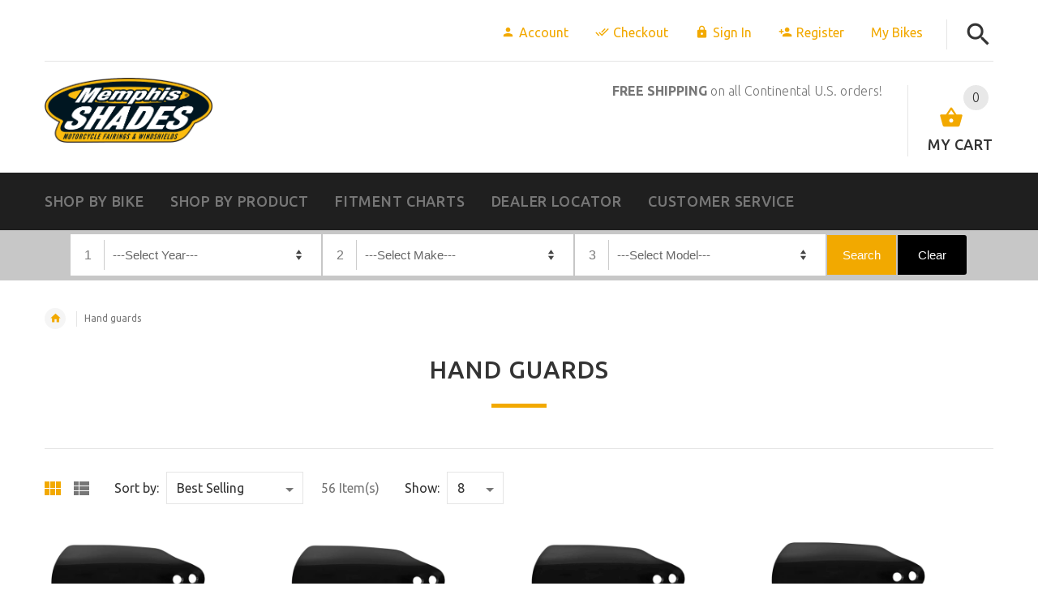

--- FILE ---
content_type: text/html; charset=utf-8
request_url: https://memphisshades.com/collections/hand-guards?page=2
body_size: 30648
content:
 <!doctype html>
<!--[if lt IE 7]><html class="no-js ie6 oldie" lang="en"><![endif]-->
<!--[if IE 7]><html class="no-js ie7 oldie" lang="en"><![endif]-->
<!--[if IE 8]><html class="no-js ie8 oldie" lang="en"><![endif]-->
<!--[if gt IE 8]><!--><html lang="en"><!--<![endif]-->
<head>
  
 <!-- SEO Manager 6.2.0 -->
<meta name='seomanager' content='6.2' />
<title>Hand Guards | 2</title>
<meta name='description' content='' /> 
<meta name="robots" content="index"> 
<meta name="robots" content="follow">
<meta name="google-site-verification" content="fh8uq8y60FdYQ3ETRL2yPCPq9DKH0pRatAkkiTfZBbM" />


<!-- end: SEO Manager 6.2.0 -->
  
  <!-- v2.1.3 -->
  <meta charset="utf-8">
  <!--[if IE]>
<meta http-equiv="X-UA-Compatible" content="IE=edge">
<![endif]-->
  <meta name="viewport" content="width=device-width, initial-scale=1.0">
  <meta name="keywords" content="Motorcycle Windshields, Harley-Davidson Windshields, Indian Scout Windshields, Bagger Windshields, Batwing Fairings, Memphis Shades," />
  <meta name="google-site-verification" content="fh8uq8y60FdYQ3ETRL2yPCPq9DKH0pRatAkkiTfZBbM" />
  <!-- Social meta ================================================== -->
  

  <meta property="og:type" content="website">
  <meta property="og:title" content="Hand Guards">
  <meta property="og:url" content="https://memphisshades.com/collections/hand-guards?page=2">
  




<meta property="og:site_name" content="Memphis Shades">



  <meta name="twitter:card" content="summary">





<meta name="google-site-verification" content="7nlqOfyzjiU0pT8SSAH8p5pFKfzYvAWML8zJd0dC6PI" />
  <!-- Google Tag Manager -->
<script>(function(w,d,s,l,i){w[l]=w[l]||[];w[l].push({'gtm.start':
new Date().getTime(),event:'gtm.js'});var f=d.getElementsByTagName(s)[0],
j=d.createElement(s),dl=l!='dataLayer'?'&l='+l:'';j.async=true;j.src=
'https://www.googletagmanager.com/gtm.js?id='+i+dl;f.parentNode.insertBefore(j,f);
})(window,document,'script','dataLayer','GTM-W9JDB69');</script>
<!-- End Google Tag Manager -->
 <title>Hand Guards</title>

  <link rel="canonical" href="https://memphisshades.com/collections/hand-guards?page=2" />
  
  <link rel="shortcut icon" href="//memphisshades.com/cdn/shop/t/5/assets/favicon.png?v=165411255459924962651555515326" type="image/x-icon" />
  
  
  	<link href='https://fonts.googleapis.com/css?family=Ubuntu:400,300,700,500' rel='stylesheet' type='text/css'>
  
  
  <link href="//memphisshades.com/cdn/shop/t/5/assets/slick.css?v=96730455721061752051555515337" rel="stylesheet" type="text/css" media="all" />
<link href="//memphisshades.com/cdn/shop/t/5/assets/slick-theme.css?v=46761476101705646951555515337" rel="stylesheet" type="text/css" media="all" />
<link href="//memphisshades.com/cdn/shop/t/5/assets/magnific-popup.css?v=161367216293826210151555515334" rel="stylesheet" type="text/css" media="all" />

<link href="//memphisshades.com/cdn/shop/t/5/assets/settings.css?v=60780944865332802341555515337" rel="stylesheet" type="text/css" media="all" />

<link href="//memphisshades.com/cdn/shop/t/5/assets/style.css?v=37156422215660681021764187112" rel="stylesheet" type="text/css" media="all" />

<link href="//memphisshades.com/cdn/shop/t/5/assets/css-liquid.css?v=143289531750138230121555515351" rel="stylesheet" type="text/css" media="all" />
<link href="//memphisshades.com/cdn/shop/t/5/assets/stylefont.css?v=62577153882410669391555515340" rel="stylesheet" type="text/css" media="all" />


  <script src="//memphisshades.com/cdn/shop/t/5/assets/vendor.js?v=31866098508433868681555515341" type="text/javascript"></script>

  <script src="//memphisshades.com/cdn/shop/t/5/assets/jquery.cookie.js?v=177500111459531585031555515330" type="text/javascript"></script>
  
  
  <script>window.performance && window.performance.mark && window.performance.mark('shopify.content_for_header.start');</script><meta name="google-site-verification" content="qoWMzFApgpcEgNdKFeEy3j-vlDvSMHtEsP3-6HIi9MM">
<meta id="shopify-digital-wallet" name="shopify-digital-wallet" content="/20271573/digital_wallets/dialog">
<meta name="shopify-checkout-api-token" content="2e93c52ad7dd506debe15c261bb124ba">
<meta id="in-context-paypal-metadata" data-shop-id="20271573" data-venmo-supported="false" data-environment="production" data-locale="en_US" data-paypal-v4="true" data-currency="USD">
<link rel="alternate" type="application/atom+xml" title="Feed" href="/collections/hand-guards.atom" />
<link rel="prev" href="/collections/hand-guards?page=1">
<link rel="alternate" type="application/json+oembed" href="https://memphisshades.com/collections/hand-guards.oembed?page=2">
<script async="async" src="/checkouts/internal/preloads.js?locale=en-US"></script>
<link rel="preconnect" href="https://shop.app" crossorigin="anonymous">
<script async="async" src="https://shop.app/checkouts/internal/preloads.js?locale=en-US&shop_id=20271573" crossorigin="anonymous"></script>
<script id="apple-pay-shop-capabilities" type="application/json">{"shopId":20271573,"countryCode":"US","currencyCode":"USD","merchantCapabilities":["supports3DS"],"merchantId":"gid:\/\/shopify\/Shop\/20271573","merchantName":"Memphis Shades","requiredBillingContactFields":["postalAddress","email"],"requiredShippingContactFields":["postalAddress","email"],"shippingType":"shipping","supportedNetworks":["visa","masterCard","amex","discover","elo","jcb"],"total":{"type":"pending","label":"Memphis Shades","amount":"1.00"},"shopifyPaymentsEnabled":true,"supportsSubscriptions":true}</script>
<script id="shopify-features" type="application/json">{"accessToken":"2e93c52ad7dd506debe15c261bb124ba","betas":["rich-media-storefront-analytics"],"domain":"memphisshades.com","predictiveSearch":true,"shopId":20271573,"locale":"en"}</script>
<script>var Shopify = Shopify || {};
Shopify.shop = "memphis-shades.myshopify.com";
Shopify.locale = "en";
Shopify.currency = {"active":"USD","rate":"1.0"};
Shopify.country = "US";
Shopify.theme = {"name":"Auto Part Search - 4-17-2019","id":36114661442,"schema_name":"Yourstore","schema_version":"2.0.0","theme_store_id":null,"role":"main"};
Shopify.theme.handle = "null";
Shopify.theme.style = {"id":null,"handle":null};
Shopify.cdnHost = "memphisshades.com/cdn";
Shopify.routes = Shopify.routes || {};
Shopify.routes.root = "/";</script>
<script type="module">!function(o){(o.Shopify=o.Shopify||{}).modules=!0}(window);</script>
<script>!function(o){function n(){var o=[];function n(){o.push(Array.prototype.slice.apply(arguments))}return n.q=o,n}var t=o.Shopify=o.Shopify||{};t.loadFeatures=n(),t.autoloadFeatures=n()}(window);</script>
<script>
  window.ShopifyPay = window.ShopifyPay || {};
  window.ShopifyPay.apiHost = "shop.app\/pay";
  window.ShopifyPay.redirectState = null;
</script>
<script id="shop-js-analytics" type="application/json">{"pageType":"collection"}</script>
<script defer="defer" async type="module" src="//memphisshades.com/cdn/shopifycloud/shop-js/modules/v2/client.init-shop-cart-sync_BdyHc3Nr.en.esm.js"></script>
<script defer="defer" async type="module" src="//memphisshades.com/cdn/shopifycloud/shop-js/modules/v2/chunk.common_Daul8nwZ.esm.js"></script>
<script type="module">
  await import("//memphisshades.com/cdn/shopifycloud/shop-js/modules/v2/client.init-shop-cart-sync_BdyHc3Nr.en.esm.js");
await import("//memphisshades.com/cdn/shopifycloud/shop-js/modules/v2/chunk.common_Daul8nwZ.esm.js");

  window.Shopify.SignInWithShop?.initShopCartSync?.({"fedCMEnabled":true,"windoidEnabled":true});

</script>
<script>
  window.Shopify = window.Shopify || {};
  if (!window.Shopify.featureAssets) window.Shopify.featureAssets = {};
  window.Shopify.featureAssets['shop-js'] = {"shop-cart-sync":["modules/v2/client.shop-cart-sync_QYOiDySF.en.esm.js","modules/v2/chunk.common_Daul8nwZ.esm.js"],"init-fed-cm":["modules/v2/client.init-fed-cm_DchLp9rc.en.esm.js","modules/v2/chunk.common_Daul8nwZ.esm.js"],"shop-button":["modules/v2/client.shop-button_OV7bAJc5.en.esm.js","modules/v2/chunk.common_Daul8nwZ.esm.js"],"init-windoid":["modules/v2/client.init-windoid_DwxFKQ8e.en.esm.js","modules/v2/chunk.common_Daul8nwZ.esm.js"],"shop-cash-offers":["modules/v2/client.shop-cash-offers_DWtL6Bq3.en.esm.js","modules/v2/chunk.common_Daul8nwZ.esm.js","modules/v2/chunk.modal_CQq8HTM6.esm.js"],"shop-toast-manager":["modules/v2/client.shop-toast-manager_CX9r1SjA.en.esm.js","modules/v2/chunk.common_Daul8nwZ.esm.js"],"init-shop-email-lookup-coordinator":["modules/v2/client.init-shop-email-lookup-coordinator_UhKnw74l.en.esm.js","modules/v2/chunk.common_Daul8nwZ.esm.js"],"pay-button":["modules/v2/client.pay-button_DzxNnLDY.en.esm.js","modules/v2/chunk.common_Daul8nwZ.esm.js"],"avatar":["modules/v2/client.avatar_BTnouDA3.en.esm.js"],"init-shop-cart-sync":["modules/v2/client.init-shop-cart-sync_BdyHc3Nr.en.esm.js","modules/v2/chunk.common_Daul8nwZ.esm.js"],"shop-login-button":["modules/v2/client.shop-login-button_D8B466_1.en.esm.js","modules/v2/chunk.common_Daul8nwZ.esm.js","modules/v2/chunk.modal_CQq8HTM6.esm.js"],"init-customer-accounts-sign-up":["modules/v2/client.init-customer-accounts-sign-up_C8fpPm4i.en.esm.js","modules/v2/client.shop-login-button_D8B466_1.en.esm.js","modules/v2/chunk.common_Daul8nwZ.esm.js","modules/v2/chunk.modal_CQq8HTM6.esm.js"],"init-shop-for-new-customer-accounts":["modules/v2/client.init-shop-for-new-customer-accounts_CVTO0Ztu.en.esm.js","modules/v2/client.shop-login-button_D8B466_1.en.esm.js","modules/v2/chunk.common_Daul8nwZ.esm.js","modules/v2/chunk.modal_CQq8HTM6.esm.js"],"init-customer-accounts":["modules/v2/client.init-customer-accounts_dRgKMfrE.en.esm.js","modules/v2/client.shop-login-button_D8B466_1.en.esm.js","modules/v2/chunk.common_Daul8nwZ.esm.js","modules/v2/chunk.modal_CQq8HTM6.esm.js"],"shop-follow-button":["modules/v2/client.shop-follow-button_CkZpjEct.en.esm.js","modules/v2/chunk.common_Daul8nwZ.esm.js","modules/v2/chunk.modal_CQq8HTM6.esm.js"],"lead-capture":["modules/v2/client.lead-capture_BntHBhfp.en.esm.js","modules/v2/chunk.common_Daul8nwZ.esm.js","modules/v2/chunk.modal_CQq8HTM6.esm.js"],"checkout-modal":["modules/v2/client.checkout-modal_CfxcYbTm.en.esm.js","modules/v2/chunk.common_Daul8nwZ.esm.js","modules/v2/chunk.modal_CQq8HTM6.esm.js"],"shop-login":["modules/v2/client.shop-login_Da4GZ2H6.en.esm.js","modules/v2/chunk.common_Daul8nwZ.esm.js","modules/v2/chunk.modal_CQq8HTM6.esm.js"],"payment-terms":["modules/v2/client.payment-terms_MV4M3zvL.en.esm.js","modules/v2/chunk.common_Daul8nwZ.esm.js","modules/v2/chunk.modal_CQq8HTM6.esm.js"]};
</script>
<script>(function() {
  var isLoaded = false;
  function asyncLoad() {
    if (isLoaded) return;
    isLoaded = true;
    var urls = ["https:\/\/car.govedia.com\/Scripts\/mmy.js?shop=memphis-shades.myshopify.com","https:\/\/load.fomo.com\/api\/v1\/xtmSVP1OV0a8_HqSXWeE_w\/load.js?shop=memphis-shades.myshopify.com","https:\/\/cdn.nfcube.com\/instafeed-1f03493f268a3d1be9b8652e84e1d777.js?shop=memphis-shades.myshopify.com"];
    for (var i = 0; i < urls.length; i++) {
      var s = document.createElement('script');
      s.type = 'text/javascript';
      s.async = true;
      s.src = urls[i];
      var x = document.getElementsByTagName('script')[0];
      x.parentNode.insertBefore(s, x);
    }
  };
  if(window.attachEvent) {
    window.attachEvent('onload', asyncLoad);
  } else {
    window.addEventListener('load', asyncLoad, false);
  }
})();</script>
<script id="__st">var __st={"a":20271573,"offset":-21600,"reqid":"a49d73c2-9adb-4796-aa0e-400da1aad454-1768989332","pageurl":"memphisshades.com\/collections\/hand-guards?page=2","u":"010ceb05f329","p":"collection","rtyp":"collection","rid":264123449410};</script>
<script>window.ShopifyPaypalV4VisibilityTracking = true;</script>
<script id="captcha-bootstrap">!function(){'use strict';const t='contact',e='account',n='new_comment',o=[[t,t],['blogs',n],['comments',n],[t,'customer']],c=[[e,'customer_login'],[e,'guest_login'],[e,'recover_customer_password'],[e,'create_customer']],r=t=>t.map((([t,e])=>`form[action*='/${t}']:not([data-nocaptcha='true']) input[name='form_type'][value='${e}']`)).join(','),a=t=>()=>t?[...document.querySelectorAll(t)].map((t=>t.form)):[];function s(){const t=[...o],e=r(t);return a(e)}const i='password',u='form_key',d=['recaptcha-v3-token','g-recaptcha-response','h-captcha-response',i],f=()=>{try{return window.sessionStorage}catch{return}},m='__shopify_v',_=t=>t.elements[u];function p(t,e,n=!1){try{const o=window.sessionStorage,c=JSON.parse(o.getItem(e)),{data:r}=function(t){const{data:e,action:n}=t;return t[m]||n?{data:e,action:n}:{data:t,action:n}}(c);for(const[e,n]of Object.entries(r))t.elements[e]&&(t.elements[e].value=n);n&&o.removeItem(e)}catch(o){console.error('form repopulation failed',{error:o})}}const l='form_type',E='cptcha';function T(t){t.dataset[E]=!0}const w=window,h=w.document,L='Shopify',v='ce_forms',y='captcha';let A=!1;((t,e)=>{const n=(g='f06e6c50-85a8-45c8-87d0-21a2b65856fe',I='https://cdn.shopify.com/shopifycloud/storefront-forms-hcaptcha/ce_storefront_forms_captcha_hcaptcha.v1.5.2.iife.js',D={infoText:'Protected by hCaptcha',privacyText:'Privacy',termsText:'Terms'},(t,e,n)=>{const o=w[L][v],c=o.bindForm;if(c)return c(t,g,e,D).then(n);var r;o.q.push([[t,g,e,D],n]),r=I,A||(h.body.append(Object.assign(h.createElement('script'),{id:'captcha-provider',async:!0,src:r})),A=!0)});var g,I,D;w[L]=w[L]||{},w[L][v]=w[L][v]||{},w[L][v].q=[],w[L][y]=w[L][y]||{},w[L][y].protect=function(t,e){n(t,void 0,e),T(t)},Object.freeze(w[L][y]),function(t,e,n,w,h,L){const[v,y,A,g]=function(t,e,n){const i=e?o:[],u=t?c:[],d=[...i,...u],f=r(d),m=r(i),_=r(d.filter((([t,e])=>n.includes(e))));return[a(f),a(m),a(_),s()]}(w,h,L),I=t=>{const e=t.target;return e instanceof HTMLFormElement?e:e&&e.form},D=t=>v().includes(t);t.addEventListener('submit',(t=>{const e=I(t);if(!e)return;const n=D(e)&&!e.dataset.hcaptchaBound&&!e.dataset.recaptchaBound,o=_(e),c=g().includes(e)&&(!o||!o.value);(n||c)&&t.preventDefault(),c&&!n&&(function(t){try{if(!f())return;!function(t){const e=f();if(!e)return;const n=_(t);if(!n)return;const o=n.value;o&&e.removeItem(o)}(t);const e=Array.from(Array(32),(()=>Math.random().toString(36)[2])).join('');!function(t,e){_(t)||t.append(Object.assign(document.createElement('input'),{type:'hidden',name:u})),t.elements[u].value=e}(t,e),function(t,e){const n=f();if(!n)return;const o=[...t.querySelectorAll(`input[type='${i}']`)].map((({name:t})=>t)),c=[...d,...o],r={};for(const[a,s]of new FormData(t).entries())c.includes(a)||(r[a]=s);n.setItem(e,JSON.stringify({[m]:1,action:t.action,data:r}))}(t,e)}catch(e){console.error('failed to persist form',e)}}(e),e.submit())}));const S=(t,e)=>{t&&!t.dataset[E]&&(n(t,e.some((e=>e===t))),T(t))};for(const o of['focusin','change'])t.addEventListener(o,(t=>{const e=I(t);D(e)&&S(e,y())}));const B=e.get('form_key'),M=e.get(l),P=B&&M;t.addEventListener('DOMContentLoaded',(()=>{const t=y();if(P)for(const e of t)e.elements[l].value===M&&p(e,B);[...new Set([...A(),...v().filter((t=>'true'===t.dataset.shopifyCaptcha))])].forEach((e=>S(e,t)))}))}(h,new URLSearchParams(w.location.search),n,t,e,['guest_login'])})(!0,!0)}();</script>
<script integrity="sha256-4kQ18oKyAcykRKYeNunJcIwy7WH5gtpwJnB7kiuLZ1E=" data-source-attribution="shopify.loadfeatures" defer="defer" src="//memphisshades.com/cdn/shopifycloud/storefront/assets/storefront/load_feature-a0a9edcb.js" crossorigin="anonymous"></script>
<script crossorigin="anonymous" defer="defer" src="//memphisshades.com/cdn/shopifycloud/storefront/assets/shopify_pay/storefront-65b4c6d7.js?v=20250812"></script>
<script data-source-attribution="shopify.dynamic_checkout.dynamic.init">var Shopify=Shopify||{};Shopify.PaymentButton=Shopify.PaymentButton||{isStorefrontPortableWallets:!0,init:function(){window.Shopify.PaymentButton.init=function(){};var t=document.createElement("script");t.src="https://memphisshades.com/cdn/shopifycloud/portable-wallets/latest/portable-wallets.en.js",t.type="module",document.head.appendChild(t)}};
</script>
<script data-source-attribution="shopify.dynamic_checkout.buyer_consent">
  function portableWalletsHideBuyerConsent(e){var t=document.getElementById("shopify-buyer-consent"),n=document.getElementById("shopify-subscription-policy-button");t&&n&&(t.classList.add("hidden"),t.setAttribute("aria-hidden","true"),n.removeEventListener("click",e))}function portableWalletsShowBuyerConsent(e){var t=document.getElementById("shopify-buyer-consent"),n=document.getElementById("shopify-subscription-policy-button");t&&n&&(t.classList.remove("hidden"),t.removeAttribute("aria-hidden"),n.addEventListener("click",e))}window.Shopify?.PaymentButton&&(window.Shopify.PaymentButton.hideBuyerConsent=portableWalletsHideBuyerConsent,window.Shopify.PaymentButton.showBuyerConsent=portableWalletsShowBuyerConsent);
</script>
<script data-source-attribution="shopify.dynamic_checkout.cart.bootstrap">document.addEventListener("DOMContentLoaded",(function(){function t(){return document.querySelector("shopify-accelerated-checkout-cart, shopify-accelerated-checkout")}if(t())Shopify.PaymentButton.init();else{new MutationObserver((function(e,n){t()&&(Shopify.PaymentButton.init(),n.disconnect())})).observe(document.body,{childList:!0,subtree:!0})}}));
</script>
<script id='scb4127' type='text/javascript' async='' src='https://memphisshades.com/cdn/shopifycloud/privacy-banner/storefront-banner.js'></script><link id="shopify-accelerated-checkout-styles" rel="stylesheet" media="screen" href="https://memphisshades.com/cdn/shopifycloud/portable-wallets/latest/accelerated-checkout-backwards-compat.css" crossorigin="anonymous">
<style id="shopify-accelerated-checkout-cart">
        #shopify-buyer-consent {
  margin-top: 1em;
  display: inline-block;
  width: 100%;
}

#shopify-buyer-consent.hidden {
  display: none;
}

#shopify-subscription-policy-button {
  background: none;
  border: none;
  padding: 0;
  text-decoration: underline;
  font-size: inherit;
  cursor: pointer;
}

#shopify-subscription-policy-button::before {
  box-shadow: none;
}

      </style>

<script>window.performance && window.performance.mark && window.performance.mark('shopify.content_for_header.end');</script>


  <script src="//memphisshades.com/cdn/shopifycloud/storefront/assets/themes_support/option_selection-b017cd28.js" type="text/javascript"></script>
  <script src="//memphisshades.com/cdn/shopifycloud/storefront/assets/themes_support/api.jquery-7ab1a3a4.js" type="text/javascript"></script>
  <script src="//memphisshades.com/cdn/shop/t/5/assets/cart.api.js?v=80648022322997304301555515324" type="text/javascript"></script>

  
  
  <style>
    /*Footer*/
    
    footer {
      padding-top: 60px;
    }
    @media (max-width: 767px) {
      footer {
        padding-top: 0;
      }
    }
    body:not(.index) #pageContent > .container {
      border: none;
      padding-bottom: 0;
    }
    footer .subscribe-box input {
      border: none !important;
    }
    
    
    #fitImageInTheme .product__inside__image {
      overflow: hidden;
    }
    #fitImageInTheme .product__inside__image > a:first-child {
      display: flex;
      justify-content: center;
    }
    #fitImageInTheme .product__inside__image > a:first-child img {
      width: auto;
      height: 200px;
    }
    
    
    .breadcrumbs,
    #pageContent {
      visibility:hidden;
      -webkit-transition: opacity .4s ease-out;
      -moz-transition: opacity .4s ease-out;
      -o-transition: opacity .4s ease-out;
      transition: opacity .4s ease-out;
      opacity: 0; 
    }
    .breadcrumbs.show,
    #pageContent.show {
      opacity: 1;
      visibility: visible;
    }
    
    
  </style>
  <link href="//memphisshades.com/cdn/shop/t/5/assets/govedia.css?v=10859210270238300611555517679" rel="stylesheet" type="text/css" media="all" />
  <meta name="google-site-verification" content="PFH1o3VR78QjsLb2jrTcFecWPt9OQbHalpyT2SlSZqk" />
 
  <meta name="facebook-domain-verification" content="xw0eogu4hs2dtdgywpg3wmw5ks5zd8" />

<script type="text/javascript">
    (function(c,l,a,r,i,t,y){
        c[a]=c[a]||function(){(c[a].q=c[a].q||[]).push(arguments)};
        t=l.createElement(r);t.async=1;t.src="https://www.clarity.ms/tag/"+i;
        y=l.getElementsByTagName(r)[0];y.parentNode.insertBefore(t,y);
    })(window, document, "clarity", "script", "qutpy0t75b");
</script>  
  
<!-- BEGIN app block: shopify://apps/seo-manager-venntov/blocks/seomanager/c54c366f-d4bb-4d52-8d2f-dd61ce8e7e12 --><!-- BEGIN app snippet: SEOManager4 -->
<meta name='seomanager' content='4.0.5' /> 


<script>
	function sm_htmldecode(str) {
		var txt = document.createElement('textarea');
		txt.innerHTML = str;
		return txt.value;
	}

	var venntov_title = sm_htmldecode("Hand Guards | 2");
	var venntov_description = sm_htmldecode("");
	
	if (venntov_title != '') {
		document.title = venntov_title;	
	}
	else {
		document.title = "Hand Guards";	
	}

	if (document.querySelector('meta[name="description"]') == null) {
		var venntov_desc = document.createElement('meta');
		venntov_desc.name = "description";
		venntov_desc.content = venntov_description;
		var venntov_head = document.head;
		venntov_head.appendChild(venntov_desc);
	} else {
		document.querySelector('meta[name="description"]').setAttribute("content", venntov_description);
	}
</script>

<script>
	var venntov_robotVals = "index, follow, max-image-preview:large, max-snippet:-1, max-video-preview:-1";
	if (venntov_robotVals !== "") {
		document.querySelectorAll("[name='robots']").forEach(e => e.remove());
		var venntov_robotMeta = document.createElement('meta');
		venntov_robotMeta.name = "robots";
		venntov_robotMeta.content = venntov_robotVals;
		var venntov_head = document.head;
		venntov_head.appendChild(venntov_robotMeta);
	}
</script>

<script>
	var venntov_googleVals = "";
	if (venntov_googleVals !== "") {
		document.querySelectorAll("[name='google']").forEach(e => e.remove());
		var venntov_googleMeta = document.createElement('meta');
		venntov_googleMeta.name = "google";
		venntov_googleMeta.content = venntov_googleVals;
		var venntov_head = document.head;
		venntov_head.appendChild(venntov_googleMeta);
	}
	</script><meta name="google-site-verification" content="fh8uq8y60FdYQ3ETRL2yPCPq9DKH0pRatAkkiTfZBbM" />
	<!-- JSON-LD support -->

			<script type="application/ld+json">
			{
				"@context" : "http://schema.org",
				"@type": "CollectionPage",
				"@id": "https://memphisshades.com/collections/hand-guards?page=2",
				"name": "Hand Guards",
				"url": "https://memphisshades.com/collections/hand-guards?page=2","image": "https://memphisshades.com/cdn/shop/products/meb7215_d2bb7de0-e97b-48f0-9cc7-dde8696210ef.jpg?v=1571610980&width=1024","mainEntity": {
					"@type": "ItemList",
					"itemListElement": [
						{
							"@type": "ListItem",
							"position": 1,		
							"item": {
								"@id": "https://memphisshades.com/collections/hand-guards/products/hand-guards-for-harley-davidson",
								"url": "https://memphisshades.com/collections/hand-guards/products/hand-guards-for-harley-davidson"
							}
						},
						{
							"@type": "ListItem",
							"position": 2,		
							"item": {
								"@id": "https://memphisshades.com/collections/hand-guards/products/hand-guards-for-2014-2020-flhx-street-glide",
								"url": "https://memphisshades.com/collections/hand-guards/products/hand-guards-for-2014-2020-flhx-street-glide"
							}
						},
						{
							"@type": "ListItem",
							"position": 3,		
							"item": {
								"@id": "https://memphisshades.com/collections/hand-guards/products/hand-guards-indian-challenger",
								"url": "https://memphisshades.com/collections/hand-guards/products/hand-guards-indian-challenger"
							}
						},
						{
							"@type": "ListItem",
							"position": 4,		
							"item": {
								"@id": "https://memphisshades.com/collections/hand-guards/products/hand-guards-honda-cmx1100-rebel-1100",
								"url": "https://memphisshades.com/collections/hand-guards/products/hand-guards-honda-cmx1100-rebel-1100"
							}
						},
						{
							"@type": "ListItem",
							"position": 5,		
							"item": {
								"@id": "https://memphisshades.com/collections/hand-guards/products/memphis-shades-hand-guards",
								"url": "https://memphisshades.com/collections/hand-guards/products/memphis-shades-hand-guards"
							}
						},
						{
							"@type": "ListItem",
							"position": 6,		
							"item": {
								"@id": "https://memphisshades.com/collections/hand-guards/products/hand-guards-dyna-fxdls-low-rider-s",
								"url": "https://memphisshades.com/collections/hand-guards/products/hand-guards-dyna-fxdls-low-rider-s"
							}
						},
						{
							"@type": "ListItem",
							"position": 7,		
							"item": {
								"@id": "https://memphisshades.com/collections/hand-guards/products/hand-guards-2017-to-2020-harley-flhrxs-road-king-special",
								"url": "https://memphisshades.com/collections/hand-guards/products/hand-guards-2017-to-2020-harley-flhrxs-road-king-special"
							}
						},
						{
							"@type": "ListItem",
							"position": 8,		
							"item": {
								"@id": "https://memphisshades.com/collections/hand-guards/products/hand-guards-harley-flsb-sport-glide",
								"url": "https://memphisshades.com/collections/hand-guards/products/hand-guards-harley-flsb-sport-glide"
							}
						}]
				}
			}
			</script>

<!-- 524F4D20383A3331 --><!-- END app snippet -->

<!-- END app block --><!-- BEGIN app block: shopify://apps/triplewhale/blocks/triple_pixel_snippet/483d496b-3f1a-4609-aea7-8eee3b6b7a2a --><link rel='preconnect dns-prefetch' href='https://api.config-security.com/' crossorigin />
<link rel='preconnect dns-prefetch' href='https://conf.config-security.com/' crossorigin />
<script>
/* >> TriplePixel :: start*/
window.TriplePixelData={TripleName:"memphis-shades.myshopify.com",ver:"2.16",plat:"SHOPIFY",isHeadless:false,src:'SHOPIFY_EXT',product:{id:"",name:``,price:"",variant:""},search:"",collection:"264123449410",cart:"",template:"collection",curr:"USD" || "USD"},function(W,H,A,L,E,_,B,N){function O(U,T,P,H,R){void 0===R&&(R=!1),H=new XMLHttpRequest,P?(H.open("POST",U,!0),H.setRequestHeader("Content-Type","text/plain")):H.open("GET",U,!0),H.send(JSON.stringify(P||{})),H.onreadystatechange=function(){4===H.readyState&&200===H.status?(R=H.responseText,U.includes("/first")?eval(R):P||(N[B]=R)):(299<H.status||H.status<200)&&T&&!R&&(R=!0,O(U,T-1,P))}}if(N=window,!N[H+"sn"]){N[H+"sn"]=1,L=function(){return Date.now().toString(36)+"_"+Math.random().toString(36)};try{A.setItem(H,1+(0|A.getItem(H)||0)),(E=JSON.parse(A.getItem(H+"U")||"[]")).push({u:location.href,r:document.referrer,t:Date.now(),id:L()}),A.setItem(H+"U",JSON.stringify(E))}catch(e){}var i,m,p;A.getItem('"!nC`')||(_=A,A=N,A[H]||(E=A[H]=function(t,e,i){return void 0===i&&(i=[]),"State"==t?E.s:(W=L(),(E._q=E._q||[]).push([W,t,e].concat(i)),W)},E.s="Installed",E._q=[],E.ch=W,B="configSecurityConfModel",N[B]=1,O("https://conf.config-security.com/model",5),i=L(),m=A[atob("c2NyZWVu")],_.setItem("di_pmt_wt",i),p={id:i,action:"profile",avatar:_.getItem("auth-security_rand_salt_"),time:m[atob("d2lkdGg=")]+":"+m[atob("aGVpZ2h0")],host:A.TriplePixelData.TripleName,plat:A.TriplePixelData.plat,url:window.location.href.slice(0,500),ref:document.referrer,ver:A.TriplePixelData.ver},O("https://api.config-security.com/event",5,p),O("https://api.config-security.com/first?host=".concat(p.host,"&plat=").concat(p.plat),5)))}}("","TriplePixel",localStorage);
/* << TriplePixel :: end*/
</script>



<!-- END app block --><!-- BEGIN app block: shopify://apps/bm-country-blocker-ip-blocker/blocks/boostmark-blocker/bf9db4b9-be4b-45e1-8127-bbcc07d93e7e -->

  <script src="https://cdn.shopify.com/extensions/019b300f-1323-7b7a-bda2-a589132c3189/boostymark-regionblock-71/assets/blocker.js?v=4&shop=memphis-shades.myshopify.com" async></script>
  <script src="https://cdn.shopify.com/extensions/019b300f-1323-7b7a-bda2-a589132c3189/boostymark-regionblock-71/assets/jk4ukh.js?c=6&shop=memphis-shades.myshopify.com" async></script>

  
    <script async>
      function _0x3f8f(_0x223ce8,_0x21bbeb){var _0x6fb9ec=_0x6fb9();return _0x3f8f=function(_0x3f8f82,_0x5dbe6e){_0x3f8f82=_0x3f8f82-0x191;var _0x51bf69=_0x6fb9ec[_0x3f8f82];return _0x51bf69;},_0x3f8f(_0x223ce8,_0x21bbeb);}(function(_0x4724fe,_0xeb51bb){var _0x47dea2=_0x3f8f,_0x141c8b=_0x4724fe();while(!![]){try{var _0x4a9abe=parseInt(_0x47dea2(0x1af))/0x1*(-parseInt(_0x47dea2(0x1aa))/0x2)+-parseInt(_0x47dea2(0x1a7))/0x3*(parseInt(_0x47dea2(0x192))/0x4)+parseInt(_0x47dea2(0x1a3))/0x5*(parseInt(_0x47dea2(0x1a6))/0x6)+-parseInt(_0x47dea2(0x19d))/0x7*(-parseInt(_0x47dea2(0x191))/0x8)+-parseInt(_0x47dea2(0x1a4))/0x9*(parseInt(_0x47dea2(0x196))/0xa)+-parseInt(_0x47dea2(0x1a0))/0xb+parseInt(_0x47dea2(0x198))/0xc;if(_0x4a9abe===_0xeb51bb)break;else _0x141c8b['push'](_0x141c8b['shift']());}catch(_0x5bdae7){_0x141c8b['push'](_0x141c8b['shift']());}}}(_0x6fb9,0x2b917),function e(){var _0x379294=_0x3f8f;window[_0x379294(0x19f)]=![];var _0x59af3b=new MutationObserver(function(_0x10185c){var _0x39bea0=_0x379294;_0x10185c[_0x39bea0(0x19b)](function(_0x486a2e){var _0x1ea3a0=_0x39bea0;_0x486a2e['addedNodes'][_0x1ea3a0(0x19b)](function(_0x1880c1){var _0x37d441=_0x1ea3a0;if(_0x1880c1[_0x37d441(0x193)]===_0x37d441(0x19c)&&window[_0x37d441(0x19f)]==![]){var _0x64f391=_0x1880c1['textContent']||_0x1880c1[_0x37d441(0x19e)];_0x64f391[_0x37d441(0x1ad)](_0x37d441(0x1ab))&&(window[_0x37d441(0x19f)]=!![],window['_bm_blocked_script']=_0x64f391,_0x1880c1[_0x37d441(0x194)][_0x37d441(0x1a2)](_0x1880c1),_0x59af3b[_0x37d441(0x195)]());}});});});_0x59af3b[_0x379294(0x1a9)](document[_0x379294(0x1a5)],{'childList':!![],'subtree':!![]}),setTimeout(()=>{var _0x43bd71=_0x379294;if(!window[_0x43bd71(0x1ae)]&&window['_bm_blocked']){var _0x4f89e0=document[_0x43bd71(0x1a8)](_0x43bd71(0x19a));_0x4f89e0[_0x43bd71(0x1ac)]=_0x43bd71(0x197),_0x4f89e0[_0x43bd71(0x1a1)]=window['_bm_blocked_script'],document[_0x43bd71(0x199)]['appendChild'](_0x4f89e0);}},0x2ee0);}());function _0x6fb9(){var _0x432d5b=['head','script','forEach','SCRIPT','7fPmGqS','src','_bm_blocked','1276902CZtaAd','textContent','removeChild','5xRSprd','513qTrjgw','documentElement','1459980yoQzSv','6QRCLrj','createElement','observe','33750bDyRAA','var\x20customDocumentWrite\x20=\x20function(content)','className','includes','bmExtension','11ecERGS','2776368sDqaNF','444776RGnQWH','nodeName','parentNode','disconnect','25720cFqzCY','analytics','3105336gpytKO'];_0x6fb9=function(){return _0x432d5b;};return _0x6fb9();}
    </script>
  

  

  

  
    <script async>
      function _0x1bb9(_0x3f6533,_0x54ef7e){const _0xfb1548=_0xfb15();return _0x1bb9=function(_0x1bb92a,_0x279999){_0x1bb92a=_0x1bb92a-0x10b;let _0x5902ce=_0xfb1548[_0x1bb92a];return _0x5902ce;},_0x1bb9(_0x3f6533,_0x54ef7e);}function _0xfb15(){const _0x33cf5f=['1019475KcicDP','application/json','fetch','/cart/change.js','location','POST','284520VIhFUr','string','4125335AuJVFI','7hHPYuk','40165334vpDSFj','some','stringify','4boBMgi','931158HLYIPo','href','7783650LWGlGu','140dCtmBc','/cart/add.js','8959128zFSeaE','includes','4dlhjCr','memphis-shades.myshopify.com','/cart/add','clientId','apply'];_0xfb15=function(){return _0x33cf5f;};return _0xfb15();}(function(_0x43e4f6,_0x4d0b9f){const _0x1bb3c3=_0x1bb9,_0x544461=_0x43e4f6();while(!![]){try{const _0x26f044=-parseInt(_0x1bb3c3(0x121))/0x1+parseInt(_0x1bb3c3(0x116))/0x2*(parseInt(_0x1bb3c3(0x10f))/0x3)+parseInt(_0x1bb3c3(0x10e))/0x4*(parseInt(_0x1bb3c3(0x123))/0x5)+-parseInt(_0x1bb3c3(0x111))/0x6+-parseInt(_0x1bb3c3(0x124))/0x7*(parseInt(_0x1bb3c3(0x114))/0x8)+parseInt(_0x1bb3c3(0x11b))/0x9*(-parseInt(_0x1bb3c3(0x112))/0xa)+parseInt(_0x1bb3c3(0x10b))/0xb;if(_0x26f044===_0x4d0b9f)break;else _0x544461['push'](_0x544461['shift']());}catch(_0x1f352d){_0x544461['push'](_0x544461['shift']());}}}(_0xfb15,0xc5ae1),((async()=>{const _0x13ef4b=_0x1bb9,_0x271641=window[_0x13ef4b(0x11d)],_0x5c0664=_0x13ef4b(0x118),_0x47627a=_0x13ef4b(0x11e),_0x400d13='https://chat.astrashop.top/chat/graphql',_0x35ee6d=_0x3e4e36=>{const _0x4c43d9=_0x13ef4b;if(typeof _0x3e4e36!==_0x4c43d9(0x122))return![];return[_0x5c0664,_0x47627a,_0x4c43d9(0x113)][_0x4c43d9(0x10c)](_0x44b8e2=>_0x3e4e36[_0x4c43d9(0x115)](_0x44b8e2));};window[_0x13ef4b(0x11d)]=async function(..._0x1f4621){const _0x51984f=_0x13ef4b,[_0x2b4e02]=_0x1f4621;if(_0x35ee6d(_0x2b4e02))try{const _0x3248b0=await fetch(_0x400d13,{'method':_0x51984f(0x120),'headers':{'Content-Type':_0x51984f(0x11c)},'body':JSON[_0x51984f(0x10d)]({'shop':_0x51984f(0x117),'page':window[_0x51984f(0x11f)][_0x51984f(0x110)]})}),_0xef2ef5=await _0x3248b0['json']();if(_0xef2ef5[_0x51984f(0x119)][_0x51984f(0x115)]('.'))return new Response(JSON['stringify']({'status':'ok'}),{'status':0xc8,'headers':{'Content-Type':_0x51984f(0x11c)}});}catch(_0x103d08){}return _0x271641[_0x51984f(0x11a)](this,_0x1f4621);};})()));
    </script>
  

  













<!-- END app block --><!-- BEGIN app block: shopify://apps/klaviyo-email-marketing-sms/blocks/klaviyo-onsite-embed/2632fe16-c075-4321-a88b-50b567f42507 -->












  <script async src="https://static.klaviyo.com/onsite/js/M4y9N6/klaviyo.js?company_id=M4y9N6"></script>
  <script>!function(){if(!window.klaviyo){window._klOnsite=window._klOnsite||[];try{window.klaviyo=new Proxy({},{get:function(n,i){return"push"===i?function(){var n;(n=window._klOnsite).push.apply(n,arguments)}:function(){for(var n=arguments.length,o=new Array(n),w=0;w<n;w++)o[w]=arguments[w];var t="function"==typeof o[o.length-1]?o.pop():void 0,e=new Promise((function(n){window._klOnsite.push([i].concat(o,[function(i){t&&t(i),n(i)}]))}));return e}}})}catch(n){window.klaviyo=window.klaviyo||[],window.klaviyo.push=function(){var n;(n=window._klOnsite).push.apply(n,arguments)}}}}();</script>

  




  <script>
    window.klaviyoReviewsProductDesignMode = false
  </script>







<!-- END app block --><link href="https://monorail-edge.shopifysvc.com" rel="dns-prefetch">
<script>(function(){if ("sendBeacon" in navigator && "performance" in window) {try {var session_token_from_headers = performance.getEntriesByType('navigation')[0].serverTiming.find(x => x.name == '_s').description;} catch {var session_token_from_headers = undefined;}var session_cookie_matches = document.cookie.match(/_shopify_s=([^;]*)/);var session_token_from_cookie = session_cookie_matches && session_cookie_matches.length === 2 ? session_cookie_matches[1] : "";var session_token = session_token_from_headers || session_token_from_cookie || "";function handle_abandonment_event(e) {var entries = performance.getEntries().filter(function(entry) {return /monorail-edge.shopifysvc.com/.test(entry.name);});if (!window.abandonment_tracked && entries.length === 0) {window.abandonment_tracked = true;var currentMs = Date.now();var navigation_start = performance.timing.navigationStart;var payload = {shop_id: 20271573,url: window.location.href,navigation_start,duration: currentMs - navigation_start,session_token,page_type: "collection"};window.navigator.sendBeacon("https://monorail-edge.shopifysvc.com/v1/produce", JSON.stringify({schema_id: "online_store_buyer_site_abandonment/1.1",payload: payload,metadata: {event_created_at_ms: currentMs,event_sent_at_ms: currentMs}}));}}window.addEventListener('pagehide', handle_abandonment_event);}}());</script>
<script id="web-pixels-manager-setup">(function e(e,d,r,n,o){if(void 0===o&&(o={}),!Boolean(null===(a=null===(i=window.Shopify)||void 0===i?void 0:i.analytics)||void 0===a?void 0:a.replayQueue)){var i,a;window.Shopify=window.Shopify||{};var t=window.Shopify;t.analytics=t.analytics||{};var s=t.analytics;s.replayQueue=[],s.publish=function(e,d,r){return s.replayQueue.push([e,d,r]),!0};try{self.performance.mark("wpm:start")}catch(e){}var l=function(){var e={modern:/Edge?\/(1{2}[4-9]|1[2-9]\d|[2-9]\d{2}|\d{4,})\.\d+(\.\d+|)|Firefox\/(1{2}[4-9]|1[2-9]\d|[2-9]\d{2}|\d{4,})\.\d+(\.\d+|)|Chrom(ium|e)\/(9{2}|\d{3,})\.\d+(\.\d+|)|(Maci|X1{2}).+ Version\/(15\.\d+|(1[6-9]|[2-9]\d|\d{3,})\.\d+)([,.]\d+|)( \(\w+\)|)( Mobile\/\w+|) Safari\/|Chrome.+OPR\/(9{2}|\d{3,})\.\d+\.\d+|(CPU[ +]OS|iPhone[ +]OS|CPU[ +]iPhone|CPU IPhone OS|CPU iPad OS)[ +]+(15[._]\d+|(1[6-9]|[2-9]\d|\d{3,})[._]\d+)([._]\d+|)|Android:?[ /-](13[3-9]|1[4-9]\d|[2-9]\d{2}|\d{4,})(\.\d+|)(\.\d+|)|Android.+Firefox\/(13[5-9]|1[4-9]\d|[2-9]\d{2}|\d{4,})\.\d+(\.\d+|)|Android.+Chrom(ium|e)\/(13[3-9]|1[4-9]\d|[2-9]\d{2}|\d{4,})\.\d+(\.\d+|)|SamsungBrowser\/([2-9]\d|\d{3,})\.\d+/,legacy:/Edge?\/(1[6-9]|[2-9]\d|\d{3,})\.\d+(\.\d+|)|Firefox\/(5[4-9]|[6-9]\d|\d{3,})\.\d+(\.\d+|)|Chrom(ium|e)\/(5[1-9]|[6-9]\d|\d{3,})\.\d+(\.\d+|)([\d.]+$|.*Safari\/(?![\d.]+ Edge\/[\d.]+$))|(Maci|X1{2}).+ Version\/(10\.\d+|(1[1-9]|[2-9]\d|\d{3,})\.\d+)([,.]\d+|)( \(\w+\)|)( Mobile\/\w+|) Safari\/|Chrome.+OPR\/(3[89]|[4-9]\d|\d{3,})\.\d+\.\d+|(CPU[ +]OS|iPhone[ +]OS|CPU[ +]iPhone|CPU IPhone OS|CPU iPad OS)[ +]+(10[._]\d+|(1[1-9]|[2-9]\d|\d{3,})[._]\d+)([._]\d+|)|Android:?[ /-](13[3-9]|1[4-9]\d|[2-9]\d{2}|\d{4,})(\.\d+|)(\.\d+|)|Mobile Safari.+OPR\/([89]\d|\d{3,})\.\d+\.\d+|Android.+Firefox\/(13[5-9]|1[4-9]\d|[2-9]\d{2}|\d{4,})\.\d+(\.\d+|)|Android.+Chrom(ium|e)\/(13[3-9]|1[4-9]\d|[2-9]\d{2}|\d{4,})\.\d+(\.\d+|)|Android.+(UC? ?Browser|UCWEB|U3)[ /]?(15\.([5-9]|\d{2,})|(1[6-9]|[2-9]\d|\d{3,})\.\d+)\.\d+|SamsungBrowser\/(5\.\d+|([6-9]|\d{2,})\.\d+)|Android.+MQ{2}Browser\/(14(\.(9|\d{2,})|)|(1[5-9]|[2-9]\d|\d{3,})(\.\d+|))(\.\d+|)|K[Aa][Ii]OS\/(3\.\d+|([4-9]|\d{2,})\.\d+)(\.\d+|)/},d=e.modern,r=e.legacy,n=navigator.userAgent;return n.match(d)?"modern":n.match(r)?"legacy":"unknown"}(),u="modern"===l?"modern":"legacy",c=(null!=n?n:{modern:"",legacy:""})[u],f=function(e){return[e.baseUrl,"/wpm","/b",e.hashVersion,"modern"===e.buildTarget?"m":"l",".js"].join("")}({baseUrl:d,hashVersion:r,buildTarget:u}),m=function(e){var d=e.version,r=e.bundleTarget,n=e.surface,o=e.pageUrl,i=e.monorailEndpoint;return{emit:function(e){var a=e.status,t=e.errorMsg,s=(new Date).getTime(),l=JSON.stringify({metadata:{event_sent_at_ms:s},events:[{schema_id:"web_pixels_manager_load/3.1",payload:{version:d,bundle_target:r,page_url:o,status:a,surface:n,error_msg:t},metadata:{event_created_at_ms:s}}]});if(!i)return console&&console.warn&&console.warn("[Web Pixels Manager] No Monorail endpoint provided, skipping logging."),!1;try{return self.navigator.sendBeacon.bind(self.navigator)(i,l)}catch(e){}var u=new XMLHttpRequest;try{return u.open("POST",i,!0),u.setRequestHeader("Content-Type","text/plain"),u.send(l),!0}catch(e){return console&&console.warn&&console.warn("[Web Pixels Manager] Got an unhandled error while logging to Monorail."),!1}}}}({version:r,bundleTarget:l,surface:e.surface,pageUrl:self.location.href,monorailEndpoint:e.monorailEndpoint});try{o.browserTarget=l,function(e){var d=e.src,r=e.async,n=void 0===r||r,o=e.onload,i=e.onerror,a=e.sri,t=e.scriptDataAttributes,s=void 0===t?{}:t,l=document.createElement("script"),u=document.querySelector("head"),c=document.querySelector("body");if(l.async=n,l.src=d,a&&(l.integrity=a,l.crossOrigin="anonymous"),s)for(var f in s)if(Object.prototype.hasOwnProperty.call(s,f))try{l.dataset[f]=s[f]}catch(e){}if(o&&l.addEventListener("load",o),i&&l.addEventListener("error",i),u)u.appendChild(l);else{if(!c)throw new Error("Did not find a head or body element to append the script");c.appendChild(l)}}({src:f,async:!0,onload:function(){if(!function(){var e,d;return Boolean(null===(d=null===(e=window.Shopify)||void 0===e?void 0:e.analytics)||void 0===d?void 0:d.initialized)}()){var d=window.webPixelsManager.init(e)||void 0;if(d){var r=window.Shopify.analytics;r.replayQueue.forEach((function(e){var r=e[0],n=e[1],o=e[2];d.publishCustomEvent(r,n,o)})),r.replayQueue=[],r.publish=d.publishCustomEvent,r.visitor=d.visitor,r.initialized=!0}}},onerror:function(){return m.emit({status:"failed",errorMsg:"".concat(f," has failed to load")})},sri:function(e){var d=/^sha384-[A-Za-z0-9+/=]+$/;return"string"==typeof e&&d.test(e)}(c)?c:"",scriptDataAttributes:o}),m.emit({status:"loading"})}catch(e){m.emit({status:"failed",errorMsg:(null==e?void 0:e.message)||"Unknown error"})}}})({shopId: 20271573,storefrontBaseUrl: "https://memphisshades.com",extensionsBaseUrl: "https://extensions.shopifycdn.com/cdn/shopifycloud/web-pixels-manager",monorailEndpoint: "https://monorail-edge.shopifysvc.com/unstable/produce_batch",surface: "storefront-renderer",enabledBetaFlags: ["2dca8a86"],webPixelsConfigList: [{"id":"1211007042","configuration":"{\"accountID\":\"M4y9N6\",\"webPixelConfig\":\"eyJlbmFibGVBZGRlZFRvQ2FydEV2ZW50cyI6IHRydWV9\"}","eventPayloadVersion":"v1","runtimeContext":"STRICT","scriptVersion":"524f6c1ee37bacdca7657a665bdca589","type":"APP","apiClientId":123074,"privacyPurposes":["ANALYTICS","MARKETING"],"dataSharingAdjustments":{"protectedCustomerApprovalScopes":["read_customer_address","read_customer_email","read_customer_name","read_customer_personal_data","read_customer_phone"]}},{"id":"1029472322","configuration":"{\"projectId\":\"qutpy0t75b\"}","eventPayloadVersion":"v1","runtimeContext":"STRICT","scriptVersion":"cf1781658ed156031118fc4bbc2ed159","type":"APP","apiClientId":240074326017,"privacyPurposes":[],"capabilities":["advanced_dom_events"],"dataSharingAdjustments":{"protectedCustomerApprovalScopes":["read_customer_personal_data"]}},{"id":"730857538","configuration":"{\"backendUrl\":\"https:\\\/\\\/api.fomo.com\",\"shopifyDomain\":\"memphis-shades.myshopify.com\",\"clientId\":\"xtmSVP1OV0a8_HqSXWeE_w\"}","eventPayloadVersion":"v1","runtimeContext":"STRICT","scriptVersion":"7d6b3c47d11904234b4b4387460e7d33","type":"APP","apiClientId":155003,"privacyPurposes":["ANALYTICS","MARKETING","SALE_OF_DATA"],"dataSharingAdjustments":{"protectedCustomerApprovalScopes":["read_customer_address","read_customer_email","read_customer_name","read_customer_personal_data"]}},{"id":"724238402","configuration":"{\"shopId\":\"memphis-shades.myshopify.com\"}","eventPayloadVersion":"v1","runtimeContext":"STRICT","scriptVersion":"674c31de9c131805829c42a983792da6","type":"APP","apiClientId":2753413,"privacyPurposes":["ANALYTICS","MARKETING","SALE_OF_DATA"],"dataSharingAdjustments":{"protectedCustomerApprovalScopes":["read_customer_address","read_customer_email","read_customer_name","read_customer_personal_data","read_customer_phone"]}},{"id":"434864194","configuration":"{\"config\":\"{\\\"google_tag_ids\\\":[\\\"G-TH65327GNC\\\",\\\"AW-848946140\\\",\\\"GT-NC8QVFC9\\\"],\\\"target_country\\\":\\\"US\\\",\\\"gtag_events\\\":[{\\\"type\\\":\\\"begin_checkout\\\",\\\"action_label\\\":[\\\"G-TH65327GNC\\\",\\\"AW-848946140\\\/IVbzCIPthbEaENzH55QD\\\"]},{\\\"type\\\":\\\"search\\\",\\\"action_label\\\":[\\\"G-TH65327GNC\\\",\\\"AW-848946140\\\/dGxICKPyhbEaENzH55QD\\\"]},{\\\"type\\\":\\\"view_item\\\",\\\"action_label\\\":[\\\"G-TH65327GNC\\\",\\\"AW-848946140\\\/zTFsCKDyhbEaENzH55QD\\\",\\\"MC-T0C4PKDCG1\\\"]},{\\\"type\\\":\\\"purchase\\\",\\\"action_label\\\":[\\\"G-TH65327GNC\\\",\\\"AW-848946140\\\/s8DkCIDthbEaENzH55QD\\\",\\\"MC-T0C4PKDCG1\\\"]},{\\\"type\\\":\\\"page_view\\\",\\\"action_label\\\":[\\\"G-TH65327GNC\\\",\\\"AW-848946140\\\/80_kCJ3yhbEaENzH55QD\\\",\\\"MC-T0C4PKDCG1\\\"]},{\\\"type\\\":\\\"add_payment_info\\\",\\\"action_label\\\":[\\\"G-TH65327GNC\\\",\\\"AW-848946140\\\/Q-FSCKbyhbEaENzH55QD\\\"]},{\\\"type\\\":\\\"add_to_cart\\\",\\\"action_label\\\":[\\\"G-TH65327GNC\\\",\\\"AW-848946140\\\/NGDPCJryhbEaENzH55QD\\\"]}],\\\"enable_monitoring_mode\\\":false}\"}","eventPayloadVersion":"v1","runtimeContext":"OPEN","scriptVersion":"b2a88bafab3e21179ed38636efcd8a93","type":"APP","apiClientId":1780363,"privacyPurposes":[],"dataSharingAdjustments":{"protectedCustomerApprovalScopes":["read_customer_address","read_customer_email","read_customer_name","read_customer_personal_data","read_customer_phone"]}},{"id":"335708226","configuration":"{\"pixelCode\":\"C6EHSUGA2TFR2CRB1J3G\"}","eventPayloadVersion":"v1","runtimeContext":"STRICT","scriptVersion":"22e92c2ad45662f435e4801458fb78cc","type":"APP","apiClientId":4383523,"privacyPurposes":["ANALYTICS","MARKETING","SALE_OF_DATA"],"dataSharingAdjustments":{"protectedCustomerApprovalScopes":["read_customer_address","read_customer_email","read_customer_name","read_customer_personal_data","read_customer_phone"]}},{"id":"166395970","configuration":"{\"pixel_id\":\"221927181927027\",\"pixel_type\":\"facebook_pixel\",\"metaapp_system_user_token\":\"-\"}","eventPayloadVersion":"v1","runtimeContext":"OPEN","scriptVersion":"ca16bc87fe92b6042fbaa3acc2fbdaa6","type":"APP","apiClientId":2329312,"privacyPurposes":["ANALYTICS","MARKETING","SALE_OF_DATA"],"dataSharingAdjustments":{"protectedCustomerApprovalScopes":["read_customer_address","read_customer_email","read_customer_name","read_customer_personal_data","read_customer_phone"]}},{"id":"76021826","configuration":"{\"tagID\":\"2614091543588\"}","eventPayloadVersion":"v1","runtimeContext":"STRICT","scriptVersion":"18031546ee651571ed29edbe71a3550b","type":"APP","apiClientId":3009811,"privacyPurposes":["ANALYTICS","MARKETING","SALE_OF_DATA"],"dataSharingAdjustments":{"protectedCustomerApprovalScopes":["read_customer_address","read_customer_email","read_customer_name","read_customer_personal_data","read_customer_phone"]}},{"id":"shopify-app-pixel","configuration":"{}","eventPayloadVersion":"v1","runtimeContext":"STRICT","scriptVersion":"0450","apiClientId":"shopify-pixel","type":"APP","privacyPurposes":["ANALYTICS","MARKETING"]},{"id":"shopify-custom-pixel","eventPayloadVersion":"v1","runtimeContext":"LAX","scriptVersion":"0450","apiClientId":"shopify-pixel","type":"CUSTOM","privacyPurposes":["ANALYTICS","MARKETING"]}],isMerchantRequest: false,initData: {"shop":{"name":"Memphis Shades","paymentSettings":{"currencyCode":"USD"},"myshopifyDomain":"memphis-shades.myshopify.com","countryCode":"US","storefrontUrl":"https:\/\/memphisshades.com"},"customer":null,"cart":null,"checkout":null,"productVariants":[],"purchasingCompany":null},},"https://memphisshades.com/cdn","fcfee988w5aeb613cpc8e4bc33m6693e112",{"modern":"","legacy":""},{"shopId":"20271573","storefrontBaseUrl":"https:\/\/memphisshades.com","extensionBaseUrl":"https:\/\/extensions.shopifycdn.com\/cdn\/shopifycloud\/web-pixels-manager","surface":"storefront-renderer","enabledBetaFlags":"[\"2dca8a86\"]","isMerchantRequest":"false","hashVersion":"fcfee988w5aeb613cpc8e4bc33m6693e112","publish":"custom","events":"[[\"page_viewed\",{}],[\"collection_viewed\",{\"collection\":{\"id\":\"264123449410\",\"title\":\"Hand Guards\",\"productVariants\":[{\"price\":{\"amount\":89.95,\"currencyCode\":\"USD\"},\"product\":{\"title\":\"Hand Guards for Harley-Davidson\",\"vendor\":\"Harley-Davidson\",\"id\":\"11513081868\",\"untranslatedTitle\":\"Hand Guards for Harley-Davidson\",\"url\":\"\/products\/hand-guards-for-harley-davidson\",\"type\":\"Hand Guards\"},\"id\":\"43628182284\",\"image\":{\"src\":\"\/\/memphisshades.com\/cdn\/shop\/products\/meb7215_d2bb7de0-e97b-48f0-9cc7-dde8696210ef.jpg?v=1571610980\"},\"sku\":\"MEB7215\",\"title\":\"MEB7215 (Black Opaque)\",\"untranslatedTitle\":\"MEB7215 (Black Opaque)\"},{\"price\":{\"amount\":89.95,\"currencyCode\":\"USD\"},\"product\":{\"title\":\"Hand Guards for 2014 - 2020 FLHX Street Glide\",\"vendor\":\"Harley-Davidson\",\"id\":\"11513083788\",\"untranslatedTitle\":\"Hand Guards for 2014 - 2020 FLHX Street Glide\",\"url\":\"\/products\/hand-guards-for-2014-2020-flhx-street-glide\",\"type\":\"Hand Guards\"},\"id\":\"43628186060\",\"image\":{\"src\":\"\/\/memphisshades.com\/cdn\/shop\/products\/meb7218_e7a7f135-5e71-445f-9a6c-927dc0ddaeb3.jpg?v=1571610981\"},\"sku\":\"MEB7218\",\"title\":\"Black Opaque\",\"untranslatedTitle\":\"Black Opaque\"},{\"price\":{\"amount\":89.95,\"currencyCode\":\"USD\"},\"product\":{\"title\":\"Hand Guards for 2020 - 2024 Indian Challenger\",\"vendor\":\"Indian\",\"id\":\"6923798872130\",\"untranslatedTitle\":\"Hand Guards for 2020 - 2024 Indian Challenger\",\"url\":\"\/products\/hand-guards-indian-challenger\",\"type\":\"Hand Guards\"},\"id\":\"40318623481922\",\"image\":{\"src\":\"\/\/memphisshades.com\/cdn\/shop\/files\/meb7227_indian_challenger.jpg?v=1684879453\"},\"sku\":\"MEB7227\",\"title\":\"Default Title\",\"untranslatedTitle\":\"Default Title\"},{\"price\":{\"amount\":89.95,\"currencyCode\":\"USD\"},\"product\":{\"title\":\"Hand Guards for Honda Rebel 1100\",\"vendor\":\"Honda\",\"id\":\"6912922812482\",\"untranslatedTitle\":\"Hand Guards for Honda Rebel 1100\",\"url\":\"\/products\/hand-guards-honda-cmx1100-rebel-1100\",\"type\":\"Hand Guards\"},\"id\":\"40287828541506\",\"image\":{\"src\":\"\/\/memphisshades.com\/cdn\/shop\/files\/meb7228_rebel1100.jpg?v=1684186297\"},\"sku\":\"MEB7228\",\"title\":\"Manual\",\"untranslatedTitle\":\"Manual\"},{\"price\":{\"amount\":89.95,\"currencyCode\":\"USD\"},\"product\":{\"title\":\"Hand Guards\",\"vendor\":\"Memphis Shades\",\"id\":\"6865637572674\",\"untranslatedTitle\":\"Hand Guards\",\"url\":\"\/products\/memphis-shades-hand-guards\",\"type\":\"Hand Guards\"},\"id\":\"40137049440322\",\"image\":{\"src\":\"\/\/memphisshades.com\/cdn\/shop\/products\/meb7215_6a985e4c-b388-4b37-bb4a-d7f9782e9979.jpg?v=1671478914\"},\"sku\":\"MEB7215\",\"title\":\"MEB7215 (Black Opaque)\",\"untranslatedTitle\":\"MEB7215 (Black Opaque)\"},{\"price\":{\"amount\":89.95,\"currencyCode\":\"USD\"},\"product\":{\"title\":\"Hand Guards for 2016 - 2017 FXDLS Low Rider S\",\"vendor\":\"Harley-Davidson\",\"id\":\"11513083596\",\"untranslatedTitle\":\"Hand Guards for 2016 - 2017 FXDLS Low Rider S\",\"url\":\"\/products\/hand-guards-dyna-fxdls-low-rider-s\",\"type\":\"Hand Guards\"},\"id\":\"43628185676\",\"image\":{\"src\":\"\/\/memphisshades.com\/cdn\/shop\/products\/meb7219_0cc22856-53d1-436e-ac5c-e04ce9d2e941.jpg?v=1571610981\"},\"sku\":\"MEB7219\",\"title\":\"Black Opaque\",\"untranslatedTitle\":\"Black Opaque\"},{\"price\":{\"amount\":89.95,\"currencyCode\":\"USD\"},\"product\":{\"title\":\"Hand Guards for 2017 - 2020 FLHRXS Road King Special\",\"vendor\":\"Harley-Davidson\",\"id\":\"1608217526338\",\"untranslatedTitle\":\"Hand Guards for 2017 - 2020 FLHRXS Road King Special\",\"url\":\"\/products\/hand-guards-2017-to-2020-harley-flhrxs-road-king-special\",\"type\":\"Hand Guards\"},\"id\":\"13489789108290\",\"image\":{\"src\":\"\/\/memphisshades.com\/cdn\/shop\/products\/meb7219_2b521d21-7256-44a4-90af-f4a7b53309c0.jpg?v=1571611004\"},\"sku\":\"MEB7224\",\"title\":\"Black Opaque\",\"untranslatedTitle\":\"Black Opaque\"},{\"price\":{\"amount\":89.95,\"currencyCode\":\"USD\"},\"product\":{\"title\":\"Hand Guards for 2018 - 2024 FLSB Sport Glide\",\"vendor\":\"Harley-Davidson\",\"id\":\"1606697812034\",\"untranslatedTitle\":\"Hand Guards for 2018 - 2024 FLSB Sport Glide\",\"url\":\"\/products\/hand-guards-harley-flsb-sport-glide\",\"type\":\"Hand Guards\"},\"id\":\"13481514074178\",\"image\":{\"src\":\"\/\/memphisshades.com\/cdn\/shop\/products\/meb7219_fe8428b1-cfe9-4c43-8817-8917a53854f0.jpg?v=1571611004\"},\"sku\":\"MEB7221\",\"title\":\"Black Opaque\",\"untranslatedTitle\":\"Black Opaque\"}]}}]]"});</script><script>
  window.ShopifyAnalytics = window.ShopifyAnalytics || {};
  window.ShopifyAnalytics.meta = window.ShopifyAnalytics.meta || {};
  window.ShopifyAnalytics.meta.currency = 'USD';
  var meta = {"products":[{"id":11513081868,"gid":"gid:\/\/shopify\/Product\/11513081868","vendor":"Harley-Davidson","type":"Hand Guards","handle":"hand-guards-for-harley-davidson","variants":[{"id":43628182284,"price":8995,"name":"Hand Guards for Harley-Davidson - MEB7215 (Black Opaque)","public_title":"MEB7215 (Black Opaque)","sku":"MEB7215"},{"id":43628182348,"price":8995,"name":"Hand Guards for Harley-Davidson - MEM7215 (Ghost)","public_title":"MEM7215 (Ghost)","sku":"MEM7215"},{"id":43628182412,"price":8995,"name":"Hand Guards for Harley-Davidson - MEB7216 (Black Opaque)","public_title":"MEB7216 (Black Opaque)","sku":"MEB7216"},{"id":43628182476,"price":8995,"name":"Hand Guards for Harley-Davidson - MEM7216 (Ghost)","public_title":"MEM7216 (Ghost)","sku":"MEM7216"},{"id":43628182540,"price":8995,"name":"Hand Guards for Harley-Davidson - MEB7217 (Black Opaque)","public_title":"MEB7217 (Black Opaque)","sku":"MEB7217"},{"id":43628182604,"price":8995,"name":"Hand Guards for Harley-Davidson - MEM7217 (Ghost)","public_title":"MEM7217 (Ghost)","sku":"MEM7217"},{"id":43628182668,"price":8995,"name":"Hand Guards for Harley-Davidson - MEB7218 (Black Opaque)","public_title":"MEB7218 (Black Opaque)","sku":"MEB7218"},{"id":43628182732,"price":8995,"name":"Hand Guards for Harley-Davidson - MEM7218 (Ghost)","public_title":"MEM7218 (Ghost)","sku":"MEM7218"},{"id":43628182796,"price":8995,"name":"Hand Guards for Harley-Davidson - MEB7219 (Black Opaque)","public_title":"MEB7219 (Black Opaque)","sku":"MEB7219"},{"id":43628182860,"price":8995,"name":"Hand Guards for Harley-Davidson - MEM7219 (Ghost)","public_title":"MEM7219 (Ghost)","sku":"MEM7219"},{"id":7061528608834,"price":8995,"name":"Hand Guards for Harley-Davidson - MEB7220 (Black Opaque)","public_title":"MEB7220 (Black Opaque)","sku":"MEB7220"},{"id":39284548993090,"price":8995,"name":"Hand Guards for Harley-Davidson - MEB7221 (Black Opaque)","public_title":"MEB7221 (Black Opaque)","sku":"MEB7221"},{"id":39284549025858,"price":8995,"name":"Hand Guards for Harley-Davidson - MEB7224 (Black Opaque)","public_title":"MEB7224 (Black Opaque)","sku":"MEB7224"},{"id":39284549058626,"price":8995,"name":"Hand Guards for Harley-Davidson - MEB7225 (Black Opaque)","public_title":"MEB7225 (Black Opaque)","sku":"MEB7225"},{"id":39724501008450,"price":8995,"name":"Hand Guards for Harley-Davidson - MEB7226 (Black Opaque)","public_title":"MEB7226 (Black Opaque)","sku":"MEB7226"}],"remote":false},{"id":11513083788,"gid":"gid:\/\/shopify\/Product\/11513083788","vendor":"Harley-Davidson","type":"Hand Guards","handle":"hand-guards-for-2014-2020-flhx-street-glide","variants":[{"id":43628186060,"price":8995,"name":"Hand Guards for 2014 - 2020 FLHX Street Glide - Black Opaque","public_title":"Black Opaque","sku":"MEB7218"},{"id":43628186124,"price":8995,"name":"Hand Guards for 2014 - 2020 FLHX Street Glide - Ghost","public_title":"Ghost","sku":"MEM7218"}],"remote":false},{"id":6923798872130,"gid":"gid:\/\/shopify\/Product\/6923798872130","vendor":"Indian","type":"Hand Guards","handle":"hand-guards-indian-challenger","variants":[{"id":40318623481922,"price":8995,"name":"Hand Guards for 2020 - 2024 Indian Challenger","public_title":null,"sku":"MEB7227"}],"remote":false},{"id":6912922812482,"gid":"gid:\/\/shopify\/Product\/6912922812482","vendor":"Honda","type":"Hand Guards","handle":"hand-guards-honda-cmx1100-rebel-1100","variants":[{"id":40287828541506,"price":8995,"name":"Hand Guards for Honda Rebel 1100 - Manual","public_title":"Manual","sku":"MEB7228"},{"id":40287828574274,"price":8995,"name":"Hand Guards for Honda Rebel 1100 - Automatic DCT","public_title":"Automatic DCT","sku":"MEB7229"}],"remote":false},{"id":6865637572674,"gid":"gid:\/\/shopify\/Product\/6865637572674","vendor":"Memphis Shades","type":"Hand Guards","handle":"memphis-shades-hand-guards","variants":[{"id":40137049440322,"price":8995,"name":"Hand Guards - MEB7215 (Black Opaque)","public_title":"MEB7215 (Black Opaque)","sku":"MEB7215"},{"id":40137049473090,"price":8995,"name":"Hand Guards - MEM7215 (Ghost)","public_title":"MEM7215 (Ghost)","sku":"MEM7215"},{"id":40137049505858,"price":8995,"name":"Hand Guards - MEB7216 (Black Opaque)","public_title":"MEB7216 (Black Opaque)","sku":"MEB7216"},{"id":40137049538626,"price":8995,"name":"Hand Guards - MEM7216 (Ghost)","public_title":"MEM7216 (Ghost)","sku":"MEM7216"},{"id":40137049571394,"price":8995,"name":"Hand Guards - MEB7217 (Black Opaque)","public_title":"MEB7217 (Black Opaque)","sku":"MEB7217"},{"id":40137049604162,"price":8995,"name":"Hand Guards - MEM7217 (Ghost)","public_title":"MEM7217 (Ghost)","sku":"MEM7217"},{"id":40137049636930,"price":8995,"name":"Hand Guards - MEB7218 (Black Opaque)","public_title":"MEB7218 (Black Opaque)","sku":"MEB7218"},{"id":40137049669698,"price":8995,"name":"Hand Guards - MEM7218 (Ghost)","public_title":"MEM7218 (Ghost)","sku":"MEM7218"},{"id":40137049702466,"price":8995,"name":"Hand Guards - MEB7219 (Black Opaque)","public_title":"MEB7219 (Black Opaque)","sku":"MEB7219"},{"id":40137049735234,"price":8995,"name":"Hand Guards - MEM7219 (Ghost)","public_title":"MEM7219 (Ghost)","sku":"MEM7219"},{"id":40137049768002,"price":8995,"name":"Hand Guards - MEB7220 (Black Opaque)","public_title":"MEB7220 (Black Opaque)","sku":"MEB7220"},{"id":40137049800770,"price":8995,"name":"Hand Guards - MEB7221 (Black Opaque)","public_title":"MEB7221 (Black Opaque)","sku":"MEB7221"},{"id":40137049833538,"price":8995,"name":"Hand Guards - MEB7224 (Black Opaque)","public_title":"MEB7224 (Black Opaque)","sku":"MEB7224"},{"id":40137049866306,"price":8995,"name":"Hand Guards - MEB7225 (Black Opaque)","public_title":"MEB7225 (Black Opaque)","sku":"MEB7225"},{"id":40137049899074,"price":8995,"name":"Hand Guards - MEB7226 (Black Opaque)","public_title":"MEB7226 (Black Opaque)","sku":"MEB7226"},{"id":41020268085314,"price":8995,"name":"Hand Guards - MEB7227 (Black Opaque)","public_title":"MEB7227 (Black Opaque)","sku":"MEB7227"}],"remote":false},{"id":11513083596,"gid":"gid:\/\/shopify\/Product\/11513083596","vendor":"Harley-Davidson","type":"Hand Guards","handle":"hand-guards-dyna-fxdls-low-rider-s","variants":[{"id":43628185676,"price":8995,"name":"Hand Guards for 2016 - 2017 FXDLS Low Rider S - Black Opaque","public_title":"Black Opaque","sku":"MEB7219"},{"id":43628185740,"price":8995,"name":"Hand Guards for 2016 - 2017 FXDLS Low Rider S - Ghost","public_title":"Ghost","sku":"MEM7219"}],"remote":false},{"id":1608217526338,"gid":"gid:\/\/shopify\/Product\/1608217526338","vendor":"Harley-Davidson","type":"Hand Guards","handle":"hand-guards-2017-to-2020-harley-flhrxs-road-king-special","variants":[{"id":13489789108290,"price":8995,"name":"Hand Guards for 2017 - 2020 FLHRXS Road King Special - Black Opaque","public_title":"Black Opaque","sku":"MEB7224"}],"remote":false},{"id":1606697812034,"gid":"gid:\/\/shopify\/Product\/1606697812034","vendor":"Harley-Davidson","type":"Hand Guards","handle":"hand-guards-harley-flsb-sport-glide","variants":[{"id":13481514074178,"price":8995,"name":"Hand Guards for 2018 - 2024 FLSB Sport Glide - Black Opaque","public_title":"Black Opaque","sku":"MEB7221"}],"remote":false}],"page":{"pageType":"collection","resourceType":"collection","resourceId":264123449410,"requestId":"a49d73c2-9adb-4796-aa0e-400da1aad454-1768989332"}};
  for (var attr in meta) {
    window.ShopifyAnalytics.meta[attr] = meta[attr];
  }
</script>
<script class="analytics">
  (function () {
    var customDocumentWrite = function(content) {
      var jquery = null;

      if (window.jQuery) {
        jquery = window.jQuery;
      } else if (window.Checkout && window.Checkout.$) {
        jquery = window.Checkout.$;
      }

      if (jquery) {
        jquery('body').append(content);
      }
    };

    var hasLoggedConversion = function(token) {
      if (token) {
        return document.cookie.indexOf('loggedConversion=' + token) !== -1;
      }
      return false;
    }

    var setCookieIfConversion = function(token) {
      if (token) {
        var twoMonthsFromNow = new Date(Date.now());
        twoMonthsFromNow.setMonth(twoMonthsFromNow.getMonth() + 2);

        document.cookie = 'loggedConversion=' + token + '; expires=' + twoMonthsFromNow;
      }
    }

    var trekkie = window.ShopifyAnalytics.lib = window.trekkie = window.trekkie || [];
    if (trekkie.integrations) {
      return;
    }
    trekkie.methods = [
      'identify',
      'page',
      'ready',
      'track',
      'trackForm',
      'trackLink'
    ];
    trekkie.factory = function(method) {
      return function() {
        var args = Array.prototype.slice.call(arguments);
        args.unshift(method);
        trekkie.push(args);
        return trekkie;
      };
    };
    for (var i = 0; i < trekkie.methods.length; i++) {
      var key = trekkie.methods[i];
      trekkie[key] = trekkie.factory(key);
    }
    trekkie.load = function(config) {
      trekkie.config = config || {};
      trekkie.config.initialDocumentCookie = document.cookie;
      var first = document.getElementsByTagName('script')[0];
      var script = document.createElement('script');
      script.type = 'text/javascript';
      script.onerror = function(e) {
        var scriptFallback = document.createElement('script');
        scriptFallback.type = 'text/javascript';
        scriptFallback.onerror = function(error) {
                var Monorail = {
      produce: function produce(monorailDomain, schemaId, payload) {
        var currentMs = new Date().getTime();
        var event = {
          schema_id: schemaId,
          payload: payload,
          metadata: {
            event_created_at_ms: currentMs,
            event_sent_at_ms: currentMs
          }
        };
        return Monorail.sendRequest("https://" + monorailDomain + "/v1/produce", JSON.stringify(event));
      },
      sendRequest: function sendRequest(endpointUrl, payload) {
        // Try the sendBeacon API
        if (window && window.navigator && typeof window.navigator.sendBeacon === 'function' && typeof window.Blob === 'function' && !Monorail.isIos12()) {
          var blobData = new window.Blob([payload], {
            type: 'text/plain'
          });

          if (window.navigator.sendBeacon(endpointUrl, blobData)) {
            return true;
          } // sendBeacon was not successful

        } // XHR beacon

        var xhr = new XMLHttpRequest();

        try {
          xhr.open('POST', endpointUrl);
          xhr.setRequestHeader('Content-Type', 'text/plain');
          xhr.send(payload);
        } catch (e) {
          console.log(e);
        }

        return false;
      },
      isIos12: function isIos12() {
        return window.navigator.userAgent.lastIndexOf('iPhone; CPU iPhone OS 12_') !== -1 || window.navigator.userAgent.lastIndexOf('iPad; CPU OS 12_') !== -1;
      }
    };
    Monorail.produce('monorail-edge.shopifysvc.com',
      'trekkie_storefront_load_errors/1.1',
      {shop_id: 20271573,
      theme_id: 36114661442,
      app_name: "storefront",
      context_url: window.location.href,
      source_url: "//memphisshades.com/cdn/s/trekkie.storefront.cd680fe47e6c39ca5d5df5f0a32d569bc48c0f27.min.js"});

        };
        scriptFallback.async = true;
        scriptFallback.src = '//memphisshades.com/cdn/s/trekkie.storefront.cd680fe47e6c39ca5d5df5f0a32d569bc48c0f27.min.js';
        first.parentNode.insertBefore(scriptFallback, first);
      };
      script.async = true;
      script.src = '//memphisshades.com/cdn/s/trekkie.storefront.cd680fe47e6c39ca5d5df5f0a32d569bc48c0f27.min.js';
      first.parentNode.insertBefore(script, first);
    };
    trekkie.load(
      {"Trekkie":{"appName":"storefront","development":false,"defaultAttributes":{"shopId":20271573,"isMerchantRequest":null,"themeId":36114661442,"themeCityHash":"6271858615286494908","contentLanguage":"en","currency":"USD"},"isServerSideCookieWritingEnabled":true,"monorailRegion":"shop_domain","enabledBetaFlags":["65f19447"]},"Session Attribution":{},"S2S":{"facebookCapiEnabled":true,"source":"trekkie-storefront-renderer","apiClientId":580111}}
    );

    var loaded = false;
    trekkie.ready(function() {
      if (loaded) return;
      loaded = true;

      window.ShopifyAnalytics.lib = window.trekkie;

      var originalDocumentWrite = document.write;
      document.write = customDocumentWrite;
      try { window.ShopifyAnalytics.merchantGoogleAnalytics.call(this); } catch(error) {};
      document.write = originalDocumentWrite;

      window.ShopifyAnalytics.lib.page(null,{"pageType":"collection","resourceType":"collection","resourceId":264123449410,"requestId":"a49d73c2-9adb-4796-aa0e-400da1aad454-1768989332","shopifyEmitted":true});

      var match = window.location.pathname.match(/checkouts\/(.+)\/(thank_you|post_purchase)/)
      var token = match? match[1]: undefined;
      if (!hasLoggedConversion(token)) {
        setCookieIfConversion(token);
        window.ShopifyAnalytics.lib.track("Viewed Product Category",{"currency":"USD","category":"Collection: hand-guards","collectionName":"hand-guards","collectionId":264123449410,"nonInteraction":true},undefined,undefined,{"shopifyEmitted":true});
      }
    });


        var eventsListenerScript = document.createElement('script');
        eventsListenerScript.async = true;
        eventsListenerScript.src = "//memphisshades.com/cdn/shopifycloud/storefront/assets/shop_events_listener-3da45d37.js";
        document.getElementsByTagName('head')[0].appendChild(eventsListenerScript);

})();</script>
  <script>
  if (!window.ga || (window.ga && typeof window.ga !== 'function')) {
    window.ga = function ga() {
      (window.ga.q = window.ga.q || []).push(arguments);
      if (window.Shopify && window.Shopify.analytics && typeof window.Shopify.analytics.publish === 'function') {
        window.Shopify.analytics.publish("ga_stub_called", {}, {sendTo: "google_osp_migration"});
      }
      console.error("Shopify's Google Analytics stub called with:", Array.from(arguments), "\nSee https://help.shopify.com/manual/promoting-marketing/pixels/pixel-migration#google for more information.");
    };
    if (window.Shopify && window.Shopify.analytics && typeof window.Shopify.analytics.publish === 'function') {
      window.Shopify.analytics.publish("ga_stub_initialized", {}, {sendTo: "google_osp_migration"});
    }
  }
</script>
<script
  defer
  src="https://memphisshades.com/cdn/shopifycloud/perf-kit/shopify-perf-kit-3.0.4.min.js"
  data-application="storefront-renderer"
  data-shop-id="20271573"
  data-render-region="gcp-us-central1"
  data-page-type="collection"
  data-theme-instance-id="36114661442"
  data-theme-name="Yourstore"
  data-theme-version="2.0.0"
  data-monorail-region="shop_domain"
  data-resource-timing-sampling-rate="10"
  data-shs="true"
  data-shs-beacon="true"
  data-shs-export-with-fetch="true"
  data-shs-logs-sample-rate="1"
  data-shs-beacon-endpoint="https://memphisshades.com/api/collect"
></script>
</head>

<body>
  
  
  
  
  

  <!-- Back to top -->
  <div class="back-to-top"><span class="icon-keyboard_arrow_up"></span></div>
  <!-- /Back to top -->
  















<!-- mobile menu -->
<div class="mobile-menu-wrapper">
  <div class="mobile-menu-popup"></div>
  <nav id="off-canvas-menu">
    <a id="cboxClose">close</a>
    <ul class="expander-list">

      

  		
        
      
        
        
        
        
  
		
  		
  		
			
  			
  				
                    
      				
      				
                    
    	
      
		
    	
      <li>
        <span class="name">
          <span class="expander">-</span>
          
          <a href="/collections/all"><span class="act-underline">Shop by Bike
          
          
          
          
          </span>
          </a>
        </span>
        
 		
        
        
        <ul class="multicolumn-level">
          
          <li>
            
            
            
            
			
                       
            <span class="name">
              <span class="expander">-</span>
              <a href="/collections/harley-davidson-fairings-and-windshields"><span class="act-underline">Harley-Davidson</span></a>
            </span>
            

              <ul class="image-links-level-3 megamenu__submenu">
                
                <li class="level3">
                  
                  
                  
                  
                  
                  <span class="name">
                    <span class="expander">-</span>
                    <a href="/collections/harley-touring-windshields-fairings"><span class="act-underline">Touring</span></a>
                  </span>
                  
                  <ul class="image-links-level-4 megamenu__submenu">
                  
                    <li class="level4">
                      
                      
                      
                      
                      
                      <span class="name">
                      
                      <a href="/collections/harley-touring-windshields-fairings/batwing-fairing">Batwing Fairing</a>
                      </span>
                      
                    </li>
                  
                    <li class="level4">
                      
                      
                      
                      
                      
                      <span class="name">
                      
                      <a href="/collections/harley-touring-windshields-fairings/bullet-fairing">Bullet Fairing</a>
                      </span>
                      
                    </li>
                  
                    <li class="level4">
                      
                      
                      
                      
                      
                      <span class="name">
                      
                      <a href="/collections/harley-touring-windshields-fairings/road-warrior-fairing">Road Warrior Fairing</a>
                      </span>
                      
                    </li>
                  
                    <li class="level4">
                      
                      
                      
                      
                      
                      <span class="name">
                      
                      <a href="/collections/harley-touring-windshields-fairings/flh-spoiler-windshield">FLH Spoiler Windshields</a>
                      </span>
                      
                    </li>
                  
                    <li class="level4">
                      
                      
                      
                      
                      
                      <span class="name">
                      
                      <a href="/collections/harley-touring-windshields-fairings/road-glide-spoiler-windshield">Road Glide Spoiler Windshields</a>
                      </span>
                      
                    </li>
                  
                    <li class="level4">
                      
                      
                      
                      
                      
                      <span class="name">
                      
                      <a href="/collections/bagger-windshields">Bagger Replacement Plastics</a>
                      </span>
                      
                    </li>
                  
                    <li class="level4">
                      
                      
                      
                      
                      
                      <span class="name">
                      
                      <a href="/collections/harley-touring-windshields-fairings/memphis-fats-slim">Memphis Fats/Slim for Touring</a>
                      </span>
                      
                    </li>
                  
                    <li class="level4">
                      
                      
                      
                      
                      
                      <span class="name">
                      
                      <a href="/collections/harley-touring-windshields-fairings/replacement-plastics">Touring Replacement Plastics</a>
                      </span>
                      
                    </li>
                  
                    <li class="level4">
                      
                      
                      
                      
                      
                      <span class="name">
                      
                      <a href="/collections/harley-touring-windshields-fairings/hand-guards">Hand Guards</a>
                      </span>
                      
                    </li>
                  
                  </ul>
                  
                </li>
                
                <li class="level3">
                  
                  
                  
                  
                  
                  <span class="name">
                    <span class="expander">-</span>
                    <a href="/collections/fairings-and-windshields-harley-softail"><span class="act-underline">Softail</span></a>
                  </span>
                  
                  <ul class="image-links-level-4 megamenu__submenu">
                  
                    <li class="level4">
                      
                      
                      
                      
                      
                      <span class="name">
                      
                      <a href="/collections/fairings-and-windshields-harley-softail/batwing-fairing">Batwing Fairing</a>
                      </span>
                      
                    </li>
                  
                    <li class="level4">
                      
                      
                      
                      
                      
                      <span class="name">
                      
                      <a href="/collections/fairings-and-windshields-harley-softail/bullet-fairing">Bullet Fairing</a>
                      </span>
                      
                    </li>
                  
                    <li class="level4">
                      
                      
                      
                      
                      
                      <span class="name">
                      
                      <a href="/collections/fairings-and-windshields-harley-softail/cafe-fairing">Cafe Fairing</a>
                      </span>
                      
                    </li>
                  
                    <li class="level4">
                      
                      
                      
                      
                      
                      <span class="name">
                      
                      <a href="/collections/fairings-and-windshields-harley-softail/gauntlet-fairing">Gauntlet Fairing</a>
                      </span>
                      
                    </li>
                  
                    <li class="level4">
                      
                      
                      
                      
                      
                      <span class="name">
                      
                      <a href="/collections/fairings-and-windshields-harley-softail/road-warrior-fairing">Road Warrior Fairing</a>
                      </span>
                      
                    </li>
                  
                    <li class="level4">
                      
                      
                      
                      
                      
                      <span class="name">
                      
                      <a href="/collections/fairings-and-windshields-harley-softail/memphis-fats-slim">Memphis Fats/Slim for Softail</a>
                      </span>
                      
                    </li>
                  
                    <li class="level4">
                      
                      
                      
                      
                      
                      <span class="name">
                      
                      <a href="/collections/fairings-and-windshields-harley-softail/drop-top-memphis-fats">Drop-Top Memphis Fats</a>
                      </span>
                      
                    </li>
                  
                    <li class="level4">
                      
                      
                      
                      
                      
                      <span class="name">
                      
                      <a href="/collections/fairings-and-windshields-harley-softail/sportshields">Sportshields</a>
                      </span>
                      
                    </li>
                  
                    <li class="level4">
                      
                      
                      
                      
                      
                      <span class="name">
                      
                      <a href="/collections/fairings-and-windshields-harley-softail/replacement-plastics">Softail Replacement Plastics</a>
                      </span>
                      
                    </li>
                  
                    <li class="level4">
                      
                      
                      
                      
                      
                      <span class="name">
                      
                      <a href="/collections/fairings-and-windshields-harley-softail/hand-guards">Hand Guards</a>
                      </span>
                      
                    </li>
                  
                  </ul>
                  
                </li>
                
                <li class="level3">
                  
                  
                  
                  
                  
                  <span class="name">
                    <span class="expander">-</span>
                    <a href="/collections/dyna-fairings-and-windshields"><span class="act-underline">Dyna</span></a>
                  </span>
                  
                  <ul class="image-links-level-4 megamenu__submenu">
                  
                    <li class="level4">
                      
                      
                      
                      
                      
                      <span class="name">
                      
                      <a href="/collections/dyna-fairings-and-windshields/batwing-fairing">Batwing Fairing</a>
                      </span>
                      
                    </li>
                  
                    <li class="level4">
                      
                      
                      
                      
                      
                      <span class="name">
                      
                      <a href="/collections/dyna-fairings-and-windshields/cafe-fairing">Cafe Fairing</a>
                      </span>
                      
                    </li>
                  
                    <li class="level4">
                      
                      
                      
                      
                      
                      <span class="name">
                      
                      <a href="/collections/dyna-fairings-and-windshields/gauntlet-fairing">Gauntlet Fairing</a>
                      </span>
                      
                    </li>
                  
                    <li class="level4">
                      
                      
                      
                      
                      
                      <span class="name">
                      
                      <a href="/collections/dyna-fairings-and-windshields/road-warrior-fairing">Road Warrior</a>
                      </span>
                      
                    </li>
                  
                    <li class="level4">
                      
                      
                      
                      
                      
                      <span class="name">
                      
                      <a href="/collections/dyna-fairings-and-windshields/memphis-fats-slim">Memphis Fats / Slim for Dyna</a>
                      </span>
                      
                    </li>
                  
                    <li class="level4">
                      
                      
                      
                      
                      
                      <span class="name">
                      
                      <a href="/collections/dyna-fairings-and-windshields/sportshields">Sportshields</a>
                      </span>
                      
                    </li>
                  
                    <li class="level4">
                      
                      
                      
                      
                      
                      <span class="name">
                      
                      <a href="/collections/dyna-fairings-and-windshields/drop-top-memphis-fats">Drop-Top Memphis Fats</a>
                      </span>
                      
                    </li>
                  
                    <li class="level4">
                      
                      
                      
                      
                      
                      <span class="name">
                      
                      <a href="/collections/dyna-fairings-and-windshields/replacement-plastics">Dyna Replacement Plastics</a>
                      </span>
                      
                    </li>
                  
                    <li class="level4">
                      
                      
                      
                      
                      
                      <span class="name">
                      
                      <a href="/collections/dyna-fairings-and-windshields/hand-guards">Hand Guards</a>
                      </span>
                      
                    </li>
                  
                  </ul>
                  
                </li>
                
                <li class="level3">
                  
                  
                  
                  
                  
                  <span class="name">
                    <span class="expander">-</span>
                    <a href="/collections/harley-sportster-fairings-and-windshields"><span class="act-underline">Sportster</span></a>
                  </span>
                  
                  <ul class="image-links-level-4 megamenu__submenu">
                  
                    <li class="level4">
                      
                      
                      
                      
                      
                      <span class="name">
                      
                      <a href="/collections/harley-sportster-fairings-and-windshields/batwing-fairing">Batwing Fairing</a>
                      </span>
                      
                    </li>
                  
                    <li class="level4">
                      
                      
                      
                      
                      
                      <span class="name">
                      
                      <a href="/collections/harley-sportster-fairings-and-windshields/cafe-fairing">Cafe Fairing</a>
                      </span>
                      
                    </li>
                  
                    <li class="level4">
                      
                      
                      
                      
                      
                      <span class="name">
                      
                      <a href="/collections/harley-sportster-fairings-and-windshields/gauntlet-fairing">Gauntlet Fairing</a>
                      </span>
                      
                    </li>
                  
                    <li class="level4">
                      
                      
                      
                      
                      
                      <span class="name">
                      
                      <a href="/collections/harley-sportster-fairings-and-windshields/road-warrior-fairing">Road Warrior</a>
                      </span>
                      
                    </li>
                  
                    <li class="level4">
                      
                      
                      
                      
                      
                      <span class="name">
                      
                      <a href="/collections/harley-sportster-fairings-and-windshields/memphis-fats-slim">Memphis Fats/Slim for Sportster</a>
                      </span>
                      
                    </li>
                  
                    <li class="level4">
                      
                      
                      
                      
                      
                      <span class="name">
                      
                      <a href="/collections/harley-sportster-fairings-and-windshields/drop-top-memphis-fats">Drop-Top Memphis Fats</a>
                      </span>
                      
                    </li>
                  
                    <li class="level4">
                      
                      
                      
                      
                      
                      <span class="name">
                      
                      <a href="/collections/harley-sportster-fairings-and-windshields/sportshields">Sportshields</a>
                      </span>
                      
                    </li>
                  
                    <li class="level4">
                      
                      
                      
                      
                      
                      <span class="name">
                      
                      <a href="/collections/harley-sportster-fairings-and-windshields/replacement-plastics">Sportster Replacement Plastics</a>
                      </span>
                      
                    </li>
                  
                  </ul>
                  
                </li>
                
                <li class="level3">
                  
                  
                  
                  
                  
                  <span class="name">
                    
                    <a href="/collections/harley-davidson-street-fairing-windshields"><span class="act-underline">Street</span></a>
                  </span>
                  
                </li>
                
              </ul>
            
          </li>
          
          <li>
            
            
            
            
			
                       
            <span class="name">
              <span class="expander">-</span>
              <a href="/collections/indian-motorcycle-fairings-and-windshields"><span class="act-underline">Indian</span></a>
            </span>
            

              <ul class="image-links-level-3 megamenu__submenu">
                
                <li class="level3">
                  
                  
                  
                  
                  
                  <span class="name">
                    
                    <a href="/collections/indian-motorcycle-fairings-and-windshields/scout"><span class="act-underline">Scout</span></a>
                  </span>
                  
                </li>
                
                <li class="level3">
                  
                  
                  
                  
                  
                  <span class="name">
                    
                    <a href="/collections/indian-motorcycle-fairings-and-windshields/scout-sixty"><span class="act-underline">Scout-Sixty</span></a>
                  </span>
                  
                </li>
                
                <li class="level3">
                  
                  
                  
                  
                  
                  <span class="name">
                    
                    <a href="/collections/indian-scout-bobber"><span class="act-underline">Scout Bobber</span></a>
                  </span>
                  
                </li>
                
                <li class="level3">
                  
                  
                  
                  
                  
                  <span class="name">
                    
                    <a href="/collections/indian-chief-fairings-and-windshields"><span class="act-underline">Chief</span></a>
                  </span>
                  
                </li>
                
                <li class="level3">
                  
                  
                  
                  
                  
                  <span class="name">
                    
                    <a href="/collections/indian-chief-bobber-fairings-and-windshields"><span class="act-underline">Chief Bobber</span></a>
                  </span>
                  
                </li>
                
              </ul>
            
          </li>
          
          <li>
            
            
            
            
			
                       
            <span class="name">
              <span class="expander">-</span>
              <a href="/collections/victory-motorcycle-fairings-and-windshields"><span class="act-underline">Victory</span></a>
            </span>
            

              <ul class="image-links-level-3 megamenu__submenu">
                
                <li class="level3">
                  
                  
                  
                  
                  
                  <span class="name">
                    
                    <a href="/collections/victory-motorcycle-fairings-and-windshields/hammer"><span class="act-underline">Hammer</span></a>
                  </span>
                  
                </li>
                
                <li class="level3">
                  
                  
                  
                  
                  
                  <span class="name">
                    
                    <a href="/collections/victory-motorcycle-fairings-and-windshields/hammer-s"><span class="act-underline">Hammer S</span></a>
                  </span>
                  
                </li>
                
                <li class="level3">
                  
                  
                  
                  
                  
                  <span class="name">
                    
                    <a href="/collections/victory-motorcycle-fairings-and-windshields/hammer-8-ball"><span class="act-underline">Hammer 8-Ball</span></a>
                  </span>
                  
                </li>
                
                <li class="level3">
                  
                  
                  
                  
                  
                  <span class="name">
                    
                    <a href="/collections/victory-motorcycle-fairings-and-windshields/kingpin"><span class="act-underline">Kingpin</span></a>
                  </span>
                  
                </li>
                
                <li class="level3">
                  
                  
                  
                  
                  
                  <span class="name">
                    
                    <a href="/collections/victory-motorcycle-fairings-and-windshields/kingpin-8-ball"><span class="act-underline">Kingpin 8-Ball</span></a>
                  </span>
                  
                </li>
                
                <li class="level3">
                  
                  
                  
                  
                  
                  <span class="name">
                    
                    <a href="/collections/victory-motorcycle-fairings-and-windshields/vegas"><span class="act-underline">Vegas</span></a>
                  </span>
                  
                </li>
                
                <li class="level3">
                  
                  
                  
                  
                  
                  <span class="name">
                    
                    <a href="/collections/victory-motorcycle-fairings-and-windshields/vegas-8-ball"><span class="act-underline">Vegas 8-Ball</span></a>
                  </span>
                  
                </li>
                
                <li class="level3">
                  
                  
                  
                  
                  
                  <span class="name">
                    
                    <a href="/collections/victory-motorcycle-fairings-and-windshields/jackpot"><span class="act-underline">Jackpot</span></a>
                  </span>
                  
                </li>
                
              </ul>
            
          </li>
          
          <li>
            
            
            
            
			
                       
            <span class="name">
              <span class="expander">-</span>
              <a href="/collections/metric-motorcylce-windshields-and-fairings"><span class="act-underline">Metric</span></a>
            </span>
            

              <ul class="image-links-level-3 megamenu__submenu">
                
                <li class="level3">
                  
                  
                  
                  
                  
                  <span class="name">
                    
                    <a href="/collections/honda-fairings-and-windshields"><span class="act-underline">Honda</span></a>
                  </span>
                  
                </li>
                
                <li class="level3">
                  
                  
                  
                  
                  
                  <span class="name">
                    
                    <a href="/collections/yamaha-fairings-and-windshields"><span class="act-underline">Yamaha</span></a>
                  </span>
                  
                </li>
                
                <li class="level3">
                  
                  
                  
                  
                  
                  <span class="name">
                    
                    <a href="/collections/kawasaki-windshields-and-fairings"><span class="act-underline">Kawasaki</span></a>
                  </span>
                  
                </li>
                
                <li class="level3">
                  
                  
                  
                  
                  
                  <span class="name">
                    
                    <a href="/collections/suzuki-windshields-and-fairings"><span class="act-underline">Suzuki</span></a>
                  </span>
                  
                </li>
                
              </ul>
            
          </li>
          
          <li>
            
            
            
            
			
                       
            <span class="name">
              <span class="expander">-</span>
              <a href="/collections/handlebar-mount-windshield"><span class="act-underline">Handlebar Mount</span></a>
            </span>
            

              <ul class="image-links-level-3 megamenu__submenu">
                
                <li class="level3">
                  
                  
                  
                  
                  
                  <span class="name">
                    
                    <a href="/products/shooter-universal-handlebar-mount-windshield"><span class="act-underline">The Shooter</span></a>
                  </span>
                  
                </li>
                
                <li class="level3">
                  
                  
                  
                  
                  
                  <span class="name">
                    
                    <a href="/products/hell-cat-universal-handlebar-mount-windshield"><span class="act-underline">Hell Cat</span></a>
                  </span>
                  
                </li>
                
                <li class="level3">
                  
                  
                  
                  
                  
                  <span class="name">
                    
                    <a href="/products/classic-deuce-universal-handlebar-mount-windshield"><span class="act-underline">Classic Deuce</span></a>
                  </span>
                  
                </li>
                
                <li class="level3">
                  
                  
                  
                  
                  
                  <span class="name">
                    
                    <a href="/products/demon-universal-handlebar-mount-windshield"><span class="act-underline">Demon</span></a>
                  </span>
                  
                </li>
                
                <li class="level3">
                  
                  
                  
                  
                  
                  <span class="name">
                    
                    <a href="/products/malibu-handlebar-mount-windshield"><span class="act-underline">Malibu</span></a>
                  </span>
                  
                </li>
                
              </ul>
            
          </li>
          
        </ul>
  		
        
        

      </li>

      

  		
        
      
        
        
        
        
  
		
  		
  		
      		
      		
    		
  		
      
		
    	
      <li>
        <span class="name">
          <span class="expander">-</span>
          
          <a href="/collections/memphis-shades-products"><span class="act-underline">Shop by Product
          
          
          
          
          </span>
          </a>
        </span>
        
 		
          
            <ul class="multicolumn">
              
              
                <li>
                  
                  <span class="name">
                    
                    <a href="/collections/apparel">Apparel</a>
                  </span>
                  
                </li>
              
                <li>
                  
                  <span class="name">
                    <span class="expander">-</span>
                    <a href="/collections/fairings">Fairings</a>
                  </span>
                  
                  <ul class="image-links-level-3 megamenu__submenu">
                    
                     <li class="level3">
                      
                      <span class="name">
                        
                        <a href="/products/batwing-fairing">Batwing </a>
                      </span>
                      
                    </li>
                    
                     <li class="level3">
                      
                      <span class="name">
                        
                        <a href="/products/bullet-fairing">Bullet </a>
                      </span>
                      
                    </li>
                    
                     <li class="level3">
                      
                      <span class="name">
                        
                        <a href="/products/gauntlet-fairing">Gauntlet</a>
                      </span>
                      
                    </li>
                    
                     <li class="level3">
                      
                      <span class="name">
                        
                        <a href="/products/cafe-fairing">Cafe</a>
                      </span>
                      
                    </li>
                    
                     <li class="level3">
                      
                      <span class="name">
                        
                        <a href="/products/road-warrior-fairing">Road Warrior</a>
                      </span>
                      
                    </li>
                    
                  </ul>
                  
                </li>
              
                <li>
                  
                  <span class="name">
                    <span class="expander">-</span>
                    <a href="/collections/windshields-for-memphis-shades-fairings">MS Fairings Windshields</a>
                  </span>
                  
                  <ul class="image-links-level-3 megamenu__submenu">
                    
                     <li class="level3">
                      
                      <span class="name">
                        
                        <a href="/collections/windshields-and-accessories-for-memphis-shades-batwings">Batwing Windshields</a>
                      </span>
                      
                    </li>
                    
                     <li class="level3">
                      
                      <span class="name">
                        
                        <a href="/collections/road-warrior-windshields">Road Warrior Windshields</a>
                      </span>
                      
                    </li>
                    
                  </ul>
                  
                </li>
              
                <li>
                  
                  <span class="name">
                    <span class="expander">-</span>
                    <a href="/collections/memphis-fats-slim-motorcycle-windshields">Memphis Fats/Slim</a>
                  </span>
                  
                  <ul class="image-links-level-3 megamenu__submenu">
                    
                     <li class="level3">
                      
                      <span class="name">
                        
                        <a href="/products/memphis-fats-motorcycle-windshield">Memphis Fats</a>
                      </span>
                      
                    </li>
                    
                     <li class="level3">
                      
                      <span class="name">
                        
                        <a href="/products/memphis-slim-motorcycle-windshield">Memphis Slim</a>
                      </span>
                      
                    </li>
                    
                     <li class="level3">
                      
                      <span class="name">
                        
                        <a href="/products/drop-top-fats-windshield">Drop-Top Memphis Fats</a>
                      </span>
                      
                    </li>
                    
                  </ul>
                  
                </li>
              
                <li>
                  
                  <span class="name">
                    <span class="expander">-</span>
                    <a href="/collections/sportshields-windshields">Sportshields Windshields</a>
                  </span>
                  
                  <ul class="image-links-level-3 megamenu__submenu">
                    
                     <li class="level3">
                      
                      <span class="name">
                        <span class="expander">-</span>
                        <a href="/collections/memphis-shades-products/sportshields+harley">Harley Sportshields</a>
                      </span>
                      
                        <ul class="image-links-level-4 megamenu__submenu">
                          
                          <li class="level4">
                            <a href="/products/del-rey-sportshield">Del Rey</a>
                          </li>
                    	  
                          <li class="level4">
                            <a href="/products/del-rio-sportshield">Del Rio</a>
                          </li>
                    	  
                          <li class="level4">
                            <a href="/products/el-paso-sportshield-windshield">El Paso</a>
                          </li>
                    	  
                          <li class="level4">
                            <a href="/products/rio-grande-sportshield">Rio Grande</a>
                          </li>
                    	  
                          <li class="level4">
                            <a href="/products/speed-demon-sportshield">Speed Demon</a>
                          </li>
                    	  
                        </ul>
                      
                    </li>
                    
                     <li class="level3">
                      
                      <span class="name">
                        <span class="expander">-</span>
                        <a href="/collections/memphis-shades-products/sportshields+indian">Indian Sportshields</a>
                      </span>
                      
                        <ul class="image-links-level-4 megamenu__submenu">
                          
                          <li class="level4">
                            <a href="/products/del-rey-sportshield">Del Rey</a>
                          </li>
                    	  
                          <li class="level4">
                            <a href="/products/del-rio-sportshield">Del Rio</a>
                          </li>
                    	  
                          <li class="level4">
                            <a href="/products/el-paso-sportshield-windshield">El Paso</a>
                          </li>
                    	  
                          <li class="level4">
                            <a href="/products/rio-grande-sportshield">Rio Grande</a>
                          </li>
                    	  
                          <li class="level4">
                            <a href="/products/speed-demon-sportshield">Speed Demon</a>
                          </li>
                    	  
                        </ul>
                      
                    </li>
                    
                     <li class="level3">
                      
                      <span class="name">
                        <span class="expander">-</span>
                        <a href="/collections/memphis-shades-products/sportshields+metric">Metric Sportshields</a>
                      </span>
                      
                        <ul class="image-links-level-4 megamenu__submenu">
                          
                          <li class="level4">
                            <a href="/products/pop-top-sportshield">Pop Top</a>
                          </li>
                    	  
                          <li class="level4">
                            <a href="/products/alley-cat-sportshield">Alley Cat</a>
                          </li>
                    	  
                          <li class="level4">
                            <a href="/products/el-paso-sportshield-windshield">El Paso</a>
                          </li>
                    	  
                          <li class="level4">
                            <a href="/products/speed-demon-sportshield">Speed Demon</a>
                          </li>
                    	  
                          <li class="level4">
                            <a href="/products/big-shot-sportshield">Big Shot</a>
                          </li>
                    	  
                        </ul>
                      
                    </li>
                    
                  </ul>
                  
                </li>
              
                <li>
                  
                  <span class="name">
                    <span class="expander">-</span>
                    <a href="/collections/replacement-plastic-windshields">Replacement Plastics</a>
                  </span>
                  
                  <ul class="image-links-level-3 megamenu__submenu">
                    
                     <li class="level3">
                      
                      <span class="name">
                        
                        <a href="/collections/replacement-plastic-windshields">HD Plastics</a>
                      </span>
                      
                    </li>
                    
                     <li class="level3">
                      
                      <span class="name">
                        
                        <a href="/products/memphis-fats-replacement-plastic">Memphis Fats</a>
                      </span>
                      
                    </li>
                    
                     <li class="level3">
                      
                      <span class="name">
                        
                        <a href="/products/memphis-slim-replacement-plastic">Memphis Slim</a>
                      </span>
                      
                    </li>
                    
                     <li class="level3">
                      
                      <span class="name">
                        
                        <a href="/products/handlebar-mount-replacement-plastics">Handlebar Mount Plastics</a>
                      </span>
                      
                    </li>
                    
                  </ul>
                  
                </li>
              
                <li>
                  
                  <span class="name">
                    
                    <a href="/collections/bagger-windshields">Bagger Windshields</a>
                  </span>
                  
                </li>
              
                <li>
                  
                  <span class="name">
                    <span class="expander">-</span>
                    <a href="/collections/accessories">Accessories</a>
                  </span>
                  
                  <ul class="image-links-level-3 megamenu__submenu">
                    
                     <li class="level3">
                      
                      <span class="name">
                        <span class="expander">-</span>
                        <a href="/collections/windshield-trim-flh-fairings">Fairing Trim</a>
                      </span>
                      
                        <ul class="image-links-level-4 megamenu__submenu">
                          
                          <li class="level4">
                            <a href="/collections/trim-for-memphis-shades-batwings">Memphis Shades Batwing Trim</a>
                          </li>
                    	  
                          <li class="level4">
                            <a href="/collections/windshield-trim-flh-fairings">FLH Fairing Trim</a>
                          </li>
                    	  
                        </ul>
                      
                    </li>
                    
                     <li class="level3">
                      
                      <span class="name">
                        
                        <a href="/collections/pouches">Pouches</a>
                      </span>
                      
                    </li>
                    
                     <li class="level3">
                      
                      <span class="name">
                        
                        <a href="/collections/kare-and-cleaning-products">Kare and Cleaning</a>
                      </span>
                      
                    </li>
                    
                     <li class="level3">
                      
                      <span class="name">
                        
                        <a href="/collections/storage-bags">Storage Bags</a>
                      </span>
                      
                    </li>
                    
                     <li class="level3">
                      
                      <span class="name">
                        
                        <a href="/collections/headlight-extentsion-blocks">Headlight Extension Blocks</a>
                      </span>
                      
                    </li>
                    
                     <li class="level3">
                      
                      <span class="name">
                        
                        <a href="/collections/turn-signal-relocation-kits">Turn Signal Relocation</a>
                      </span>
                      
                    </li>
                    
                  </ul>
                  
                </li>
              
                <li>
                  
                  <span class="name">
                    <span class="expander">-</span>
                    <a href="/collections/wind-management-1">Wind Management</a>
                  </span>
                  
                  <ul class="image-links-level-3 megamenu__submenu">
                    
                     <li class="level3">
                      
                      <span class="name">
                        
                        <a href="/products/wind-deflectors-lowers">Lowers</a>
                      </span>
                      
                    </li>
                    
                     <li class="level3">
                      
                      <span class="name">
                        
                        <a href="/collections/wind-management-1/wind-deflectors">Wind Deflectors</a>
                      </span>
                      
                    </li>
                    
                     <li class="level3">
                      
                      <span class="name">
                        
                        <a href="/collections/wind-management-1/fork-deflectors">Fork Deflectors</a>
                      </span>
                      
                    </li>
                    
                     <li class="level3">
                      
                      <span class="name">
                        
                        <a href="/products/memphis-shades-hand-guards">Hand Guards</a>
                      </span>
                      
                    </li>
                    
                     <li class="level3">
                      
                      <span class="name">
                        
                        <a href="/products/hot-wing">Hot Wing</a>
                      </span>
                      
                    </li>
                    
                     <li class="level3">
                      
                      <span class="name">
                        
                        <a href="/products/side-wings">Side Wings</a>
                      </span>
                      
                    </li>
                    
                     <li class="level3">
                      
                      <span class="name">
                        
                        <a href="/products/bullet-booster-wing">Bullet Booster Wing</a>
                      </span>
                      
                    </li>
                    
                  </ul>
                  
                </li>
              
                <li>
                  
                  <span class="name">
                    <span class="expander">-</span>
                    <a href="/collections/trigger-lock-mounting-hardware/trigger-lock-hardware">Trigger-Lock Hardware</a>
                  </span>
                  
                  <ul class="image-links-level-3 megamenu__submenu">
                    
                     <li class="level3">
                      
                      <span class="name">
                        <span class="expander">-</span>
                        <a href="/collections/trigger-lock-mounting-hardware/harley-trigger-lock-hardware">Harley Trigger-Lock</a>
                      </span>
                      
                        <ul class="image-links-level-4 megamenu__submenu">
                          
                          <li class="level4">
                            <a href="/products/harley-batwing-fairing-trigger-lock-hardware">Batwing Hardware</a>
                          </li>
                    	  
                          <li class="level4">
                            <a href="/products/harley-bullet-fairing-trigger-lock-hardware">Bullet Hardware</a>
                          </li>
                    	  
                          <li class="level4">
                            <a href="/products/harley-cafe-fairing-trigger-lock-hardware">Cafe Hardware</a>
                          </li>
                    	  
                          <li class="level4">
                            <a href="/products/harley-gauntlet-fairing-trigger-lock-hardware">Gauntlet Hardware</a>
                          </li>
                    	  
                          <li class="level4">
                            <a href="/products/harley-memphis-fat-slim-windshield-trigger-lock-hardware">Memphis Fats/Slim Hardware</a>
                          </li>
                    	  
                          <li class="level4">
                            <a href="/products/harley-road-warrior-fairing-trigger-lock-hardware">Road Warrior Hardware</a>
                          </li>
                    	  
                          <li class="level4">
                            <a href="/products/harley-sportshield-windshield-trigger-lock-hardware">Sportshield Hardware</a>
                          </li>
                    	  
                        </ul>
                      
                    </li>
                    
                     <li class="level3">
                      
                      <span class="name">
                        <span class="expander">-</span>
                        <a href="/collections/trigger-lock-mounting-hardware/indian-trigger-lock-hardware">Indian Trigger-Lock</a>
                      </span>
                      
                        <ul class="image-links-level-4 megamenu__submenu">
                          
                          <li class="level4">
                            <a href="/products/indian-batwing-fairing-trigger-lock-hardware">Batwing Hardware</a>
                          </li>
                    	  
                          <li class="level4">
                            <a href="/products/indian-bullet-fairing-trigger-lock-hardware">Bullet Hardware</a>
                          </li>
                    	  
                          <li class="level4">
                            <a href="/products/indian-cafe-fairing-trigger-lock-hardware">Cafe Hardware</a>
                          </li>
                    	  
                          <li class="level4">
                            <a href="/products/indian-gauntlet-fairing-trigger-lock-hardware">Gauntlet Hardware</a>
                          </li>
                    	  
                          <li class="level4">
                            <a href="/products/indian-memphis-fat-slim-windshield-trigger-lock-hardware">Memphis Fats/Slim Hardware</a>
                          </li>
                    	  
                          <li class="level4">
                            <a href="/products/indian-sportshield-windshield-trigger-lock-hardware">Sportshield Hardware</a>
                          </li>
                    	  
                          <li class="level4">
                            <a href="/products/indian-road-warrior-fairing-trigger-lock-hardware">Road Warrior Hardware</a>
                          </li>
                    	  
                        </ul>
                      
                    </li>
                    
                     <li class="level3">
                      
                      <span class="name">
                        <span class="expander">-</span>
                        <a href="/collections/trigger-lock-mounting-hardware/victory-trigger-lock-hardware">Victory Trigger-Lock</a>
                      </span>
                      
                        <ul class="image-links-level-4 megamenu__submenu">
                          
                          <li class="level4">
                            <a href="/products/victory-batwing-fairing-trigger-lock-hardware">Batwing Hardware</a>
                          </li>
                    	  
                          <li class="level4">
                            <a href="/products/victory-memphis-fat-slim-windshield-trigger-lock-hardware">Memphis Fats / Slim Hardware</a>
                          </li>
                    	  
                          <li class="level4">
                            <a href="/products/victory-sportshield-windshield-trigger-lock-hardware">Sportshield Hardware</a>
                          </li>
                    	  
                        </ul>
                      
                    </li>
                    
                     <li class="level3">
                      
                      <span class="name">
                        <span class="expander">-</span>
                        <a href="/collections/trigger-lock-mounting-hardware/metric-trigger-lock-hardware">Metric Trigger-Lock</a>
                      </span>
                      
                        <ul class="image-links-level-4 megamenu__submenu">
                          
                          <li class="level4">
                            <a href="/products/metric-batwing-fairing-trigger-lock-hardware">Batwing Hardware</a>
                          </li>
                    	  
                          <li class="level4">
                            <a href="/products/metric-bullet-fairing-trigger-lock-hardware">Bullet Hardware</a>
                          </li>
                    	  
                          <li class="level4">
                            <a href="/products/metric-memphis-fat-slim-windshield-trigger-lock-hardware">Memphis Fats / Slim Hardware</a>
                          </li>
                    	  
                          <li class="level4">
                            <a href="/products/metric-sportshield-windshield-trigger-lock-hardware">Sportshield Hardware</a>
                          </li>
                    	  
                        </ul>
                      
                    </li>
                    
                  </ul>
                  
                </li>
              
                <li>
                  
                  <span class="name">
                    <span class="expander">-</span>
                    <a href="/collections/handlebar-mount-windshield">Handlebar Mount</a>
                  </span>
                  
                  <ul class="image-links-level-3 megamenu__submenu">
                    
                     <li class="level3">
                      
                      <span class="name">
                        
                        <a href="/products/shooter-universal-handlebar-mount-windshield">The Shooter</a>
                      </span>
                      
                    </li>
                    
                     <li class="level3">
                      
                      <span class="name">
                        
                        <a href="/products/hell-cat-universal-handlebar-mount-windshield">Hell Cat</a>
                      </span>
                      
                    </li>
                    
                     <li class="level3">
                      
                      <span class="name">
                        
                        <a href="/products/classic-deuce-universal-handlebar-mount-windshield">Classic Deuce</a>
                      </span>
                      
                    </li>
                    
                     <li class="level3">
                      
                      <span class="name">
                        
                        <a href="/products/demon-universal-handlebar-mount-windshield">Demon</a>
                      </span>
                      
                    </li>
                    
                     <li class="level3">
                      
                      <span class="name">
                        
                        <a href="/products/malibu-handlebar-mount-windshield">Malibu</a>
                      </span>
                      
                    </li>
                    
                  </ul>
                  
                </li>
              
            </ul>
          
  		
        
        
        
        

      </li>

      

  		
        
      
        
        
        
        
  
		
  		
  		
      		
      		
    		
  		
      
		
    	
      <li>
        <span class="name">
          <span class="expander">-</span>
          
          <a href="/pages/fitment-charts"><span class="act-underline">Fitment Charts
          
          
          
          
          </span>
          </a>
        </span>
        
 		
          
            <ul class="multicolumn">
              
              
                <li>
                  
                  <span class="name">
                    <span class="expander">-</span>
                    <a href="#">Harley-Davidson Fitments</a>
                  </span>
                  
                  <ul class="image-links-level-3 megamenu__submenu">
                    
                     <li class="level3">
                      
                      <span class="name">
                        
                        <a href="/pages/batwing-fairing-fitment-chart-for-harley-davidson">Batwing Fairing</a>
                      </span>
                      
                    </li>
                    
                     <li class="level3">
                      
                      <span class="name">
                        
                        <a href="/pages/bullet-fairing-fitment-chart-for-harley-davidson">Bullet Fairing</a>
                      </span>
                      
                    </li>
                    
                     <li class="level3">
                      
                      <span class="name">
                        
                        <a href="/pages/cafe-fairing-fitment-chart-for-harley-davidson">Cafe Fairing</a>
                      </span>
                      
                    </li>
                    
                     <li class="level3">
                      
                      <span class="name">
                        
                        <a href="/pages/gauntlet-fairing-fitment-chart-for-harley-davidson">Gauntlet Fairing</a>
                      </span>
                      
                    </li>
                    
                     <li class="level3">
                      
                      <span class="name">
                        
                        <a href="/pages/road-warrior-fairing-fitment-chart-for-harley-davidson">Road Warrior Fairing</a>
                      </span>
                      
                    </li>
                    
                     <li class="level3">
                      
                      <span class="name">
                        
                        <a href="/pages/road-warrior-windshields-fitment-chart">Road Warrior Windshields</a>
                      </span>
                      
                    </li>
                    
                     <li class="level3">
                      
                      <span class="name">
                        
                        <a href="/pages/memphis-fats-slim-fitment-chart-for-harley-davidson">Memphis Fats / Slim / Drop-Top</a>
                      </span>
                      
                    </li>
                    
                     <li class="level3">
                      
                      <span class="name">
                        
                        <a href="/pages/sportshield-fitment-chart-for-harley-davidson">Sportshields</a>
                      </span>
                      
                    </li>
                    
                     <li class="level3">
                      
                      <span class="name">
                        
                        <a href="/pages/bagger-plastics-fitment-chart-for-harley-davidson">Bagger Plastics</a>
                      </span>
                      
                    </li>
                    
                     <li class="level3">
                      
                      <span class="name">
                        
                        <a href="/pages/hd-plastics-fitment-chart-for-harley-davidson">HD Plastics</a>
                      </span>
                      
                    </li>
                    
                     <li class="level3">
                      
                      <span class="name">
                        
                        <a href="/pages/hand-guards-fitment-chart-for-harley-davidson">Hand Guards</a>
                      </span>
                      
                    </li>
                    
                     <li class="level3">
                      
                      <span class="name">
                        
                        <a href="/pages/lowers-fitment-chart-for-harley-davidson">Lowers</a>
                      </span>
                      
                    </li>
                    
                  </ul>
                  
                </li>
              
                <li>
                  
                  <span class="name">
                    <span class="expander">-</span>
                    <a href="#">Indian Fitments</a>
                  </span>
                  
                  <ul class="image-links-level-3 megamenu__submenu">
                    
                     <li class="level3">
                      
                      <span class="name">
                        
                        <a href="/pages/batwing-fairing-fitment-chart-for-indian">Batwing Fairing</a>
                      </span>
                      
                    </li>
                    
                     <li class="level3">
                      
                      <span class="name">
                        
                        <a href="/pages/bullet-fairing-fitment-chart-for-indian">Bullet Fairing</a>
                      </span>
                      
                    </li>
                    
                     <li class="level3">
                      
                      <span class="name">
                        
                        <a href="/pages/cafe-fairing-fitment-chart-for-indian">Cafe Fairing</a>
                      </span>
                      
                    </li>
                    
                     <li class="level3">
                      
                      <span class="name">
                        
                        <a href="/pages/gauntlet-fairing-fitment-chart-for-indian">Gauntlet Fairing</a>
                      </span>
                      
                    </li>
                    
                     <li class="level3">
                      
                      <span class="name">
                        
                        <a href="/pages/road-warrior-fairing-fitment-chart-for-indian-motorcycle">Road Warrior Fairing</a>
                      </span>
                      
                    </li>
                    
                     <li class="level3">
                      
                      <span class="name">
                        
                        <a href="/pages/memphis-fats-slim-fitment-chart-for-indian">Memphis Fats / Slim / Drop-Top</a>
                      </span>
                      
                    </li>
                    
                     <li class="level3">
                      
                      <span class="name">
                        
                        <a href="/pages/sportshield-fitment-chart-for-indian">Sportshields</a>
                      </span>
                      
                    </li>
                    
                     <li class="level3">
                      
                      <span class="name">
                        
                        <a href="/pages/hand-guards-fitment-chart-for-indian-motorcycle">Hand Guards</a>
                      </span>
                      
                    </li>
                    
                  </ul>
                  
                </li>
              
                <li>
                  
                  <span class="name">
                    <span class="expander">-</span>
                    <a href="#">Victory Fitments</a>
                  </span>
                  
                  <ul class="image-links-level-3 megamenu__submenu">
                    
                     <li class="level3">
                      
                      <span class="name">
                        
                        <a href="/pages/batwing-fairing-fitment-chart-for-victory">Batwing Fairing</a>
                      </span>
                      
                    </li>
                    
                     <li class="level3">
                      
                      <span class="name">
                        
                        <a href="/pages/memphis-fats-slim-fitment-chart-for-victory">Memphis Fats / Slim / Drop-Top</a>
                      </span>
                      
                    </li>
                    
                     <li class="level3">
                      
                      <span class="name">
                        
                        <a href="/pages/sportshield-fitment-chart-for-victory">Sportshields</a>
                      </span>
                      
                    </li>
                    
                     <li class="level3">
                      
                      <span class="name">
                        
                        <a href="/pages/lowers-fitment-chart-for-victory">Lowers</a>
                      </span>
                      
                    </li>
                    
                  </ul>
                  
                </li>
              
                <li>
                  
                  <span class="name">
                    <span class="expander">-</span>
                    <a href="#">Honda Fitments</a>
                  </span>
                  
                  <ul class="image-links-level-3 megamenu__submenu">
                    
                     <li class="level3">
                      
                      <span class="name">
                        
                        <a href="/pages/batwing-fairing-fitment-chart-for-honda">Batwing Fairing</a>
                      </span>
                      
                    </li>
                    
                     <li class="level3">
                      
                      <span class="name">
                        
                        <a href="/pages/bullet-fairing-fitment-chart-for-honda">Bullet Fairing</a>
                      </span>
                      
                    </li>
                    
                     <li class="level3">
                      
                      <span class="name">
                        
                        <a href="/pages/gauntlet-fairing-fitment-chart-for-honda">Gauntlet Fairing</a>
                      </span>
                      
                    </li>
                    
                     <li class="level3">
                      
                      <span class="name">
                        
                        <a href="/pages/memphis-fats-slim-fitment-chart-for-honda">Memphis Fats / Slim / Drop-Top</a>
                      </span>
                      
                    </li>
                    
                     <li class="level3">
                      
                      <span class="name">
                        
                        <a href="/pages/sportshield-fitment-chart-for-honda">Sportshields</a>
                      </span>
                      
                    </li>
                    
                     <li class="level3">
                      
                      <span class="name">
                        
                        <a href="/pages/gold-wing-replacement-plastics-fitment-chart">Gold Wing Plastics</a>
                      </span>
                      
                    </li>
                    
                     <li class="level3">
                      
                      <span class="name">
                        
                        <a href="/pages/lowers-fitment-chart-for-honda">Lowers</a>
                      </span>
                      
                    </li>
                    
                     <li class="level3">
                      
                      <span class="name">
                        
                        <a href="/pages/fork-deflectors-fitment-chart-for-honda">Fork Deflectors</a>
                      </span>
                      
                    </li>
                    
                  </ul>
                  
                </li>
              
                <li>
                  
                  <span class="name">
                    <span class="expander">-</span>
                    <a href="#">Yamaha Fitments</a>
                  </span>
                  
                  <ul class="image-links-level-3 megamenu__submenu">
                    
                     <li class="level3">
                      
                      <span class="name">
                        
                        <a href="/pages/batwing-fairing-fitment-chart-for-yamaha">Batwing Fairing</a>
                      </span>
                      
                    </li>
                    
                     <li class="level3">
                      
                      <span class="name">
                        
                        <a href="/pages/bullet-fairing-fitment-chart-for-yamaha">Bullet Fairing</a>
                      </span>
                      
                    </li>
                    
                     <li class="level3">
                      
                      <span class="name">
                        
                        <a href="/pages/memphis-fats-slim-fitment-chart-for-yamaha">Memphis Fats / Slim / Drop-Top</a>
                      </span>
                      
                    </li>
                    
                     <li class="level3">
                      
                      <span class="name">
                        
                        <a href="/pages/sportshield-fitment-chart-for-yamaha">Sportshields</a>
                      </span>
                      
                    </li>
                    
                     <li class="level3">
                      
                      <span class="name">
                        
                        <a href="/pages/lowers-fitment-chart-for-yamaha">Lowers</a>
                      </span>
                      
                    </li>
                    
                     <li class="level3">
                      
                      <span class="name">
                        
                        <a href="/pages/fork-deflectors-fitment-chart-for-yamaha">Fork Deflectors</a>
                      </span>
                      
                    </li>
                    
                  </ul>
                  
                </li>
              
                <li>
                  
                  <span class="name">
                    <span class="expander">-</span>
                    <a href="#">Kawasaki Fitments</a>
                  </span>
                  
                  <ul class="image-links-level-3 megamenu__submenu">
                    
                     <li class="level3">
                      
                      <span class="name">
                        
                        <a href="/pages/batwing-fairing-fitment-chart-for-kawasaki">Batwing Fairing</a>
                      </span>
                      
                    </li>
                    
                     <li class="level3">
                      
                      <span class="name">
                        
                        <a href="/pages/bullet-fairing-fitment-chart-for-kawasaki">Bullet Fairing</a>
                      </span>
                      
                    </li>
                    
                     <li class="level3">
                      
                      <span class="name">
                        
                        <a href="/pages/memphis-fats-slim-fitment-chart-for-kawasaki">Memphis Fats / Slim / Drop-Top</a>
                      </span>
                      
                    </li>
                    
                     <li class="level3">
                      
                      <span class="name">
                        
                        <a href="/pages/sportshield-fitment-chart-for-kawasaki">Sportshields</a>
                      </span>
                      
                    </li>
                    
                     <li class="level3">
                      
                      <span class="name">
                        
                        <a href="/pages/lowers-fitment-chart-for-kawasaki">Lowers</a>
                      </span>
                      
                    </li>
                    
                     <li class="level3">
                      
                      <span class="name">
                        
                        <a href="/pages/fork-deflectors-fitment-chart-for-kawasaki">Fork Deflectors</a>
                      </span>
                      
                    </li>
                    
                  </ul>
                  
                </li>
              
                <li>
                  
                  <span class="name">
                    <span class="expander">-</span>
                    <a href="#">Suzuki Fitments</a>
                  </span>
                  
                  <ul class="image-links-level-3 megamenu__submenu">
                    
                     <li class="level3">
                      
                      <span class="name">
                        
                        <a href="/pages/batwing-fairing-fitment-chart-for-suzuki">Batwing Fairing</a>
                      </span>
                      
                    </li>
                    
                     <li class="level3">
                      
                      <span class="name">
                        
                        <a href="/pages/memphis-fats-slim-fitment-chart-for-suzuki">Memphis Fats / Slim / Drop-Top</a>
                      </span>
                      
                    </li>
                    
                     <li class="level3">
                      
                      <span class="name">
                        
                        <a href="/pages/sportshield-fitment-chart-for-suzuki">Sportshields</a>
                      </span>
                      
                    </li>
                    
                     <li class="level3">
                      
                      <span class="name">
                        
                        <a href="/pages/lowers-fitment-chart-for-suzuki">Lowers</a>
                      </span>
                      
                    </li>
                    
                     <li class="level3">
                      
                      <span class="name">
                        
                        <a href="/pages/fork-deflectors-fitment-chart-for-suzuki">Fork Deflectors</a>
                      </span>
                      
                    </li>
                    
                  </ul>
                  
                </li>
              
            </ul>
          
  		
        
        
        
        

      </li>

      

  		
        
      
        
        
        
        
  
		
  		
  		
      		
      		
    		
  		
      
		
    	
      <li>
        <span class="name">
          
          
          <a href="/pages/dealer-locator"><span class="act-underline">Dealer Locator
          
          
          
          
          </span>
          </a>
        </span>
        
 		
          
  		
        
        
        
        

      </li>

      

  		
        
      
        
        
        
        
  
		
  		
  		
      		
      		
    		
  		
      
		
    	
      <li>
        <span class="name">
          <span class="expander">-</span>
          
          <a href="/pages/contact-us"><span class="act-underline">Customer Service
          
          
          
          
          </span>
          </a>
        </span>
        
 		
          
            <ul class="multicolumn">
              
              
                <li>
                  
                  <span class="name">
                    
                    <a href="/pages/contact-us">Contact Us</a>
                  </span>
                  
                </li>
              
                <li>
                  
                  <span class="name">
                    
                    <a href="/blogs/in-the-wind-blog">In The Wind Blog</a>
                  </span>
                  
                </li>
              
                <li>
                  
                  <span class="name">
                    
                    <a href="/pages/faqs">Frequently Asked Questions</a>
                  </span>
                  
                </li>
              
                <li>
                  
                  <span class="name">
                    
                    <a href="/collections/replacement-parts">Replacement Parts</a>
                  </span>
                  
                </li>
              
            </ul>
          
  		
        
        
        
        

      </li>

      
    </ul>
  </nav>
</div>


  
  	<div class="header-wrapper"><!-- HEADER section -->

<header id="header" class="header-layout-03">
  <div class="container">
    <div class="row">					
      <!-- col-left -->
      <div class="col-sm-3 col-md-3 col-lg-3 col-xl-3">						
        <div class="settings" style="display: none;">
          
<!-- currency start -->
<div class="currency dropdown">
  <div class="dropdown-label hidden-sm hidden-xs">Currency:</div>
  <a class="dropdown-toggle" data-toggle="dropdown"><span class="current-currency">USD</span><span class="caret"></span></a>
  
  <ul class="dropdown-menu dropdown-menu--xs-full">
    
      
      
      
      <li data-currency="USD" class="currency__item"><a style="cursor: pointer">USD - US Dollar</a></li>
    
      
      
      
      <li data-currency="EUR" class="currency__item"><a style="cursor: pointer">EUR - Euro</a></li>
    
      
      
      
      <li data-currency="GBP" class="currency__item"><a style="cursor: pointer">GBP - British Pound Sterling</a></li>
    
    <li class="dropdown-menu__close"><a href="#"><span class="icon icon-close"></span>close</a></li>
  </ul>
</div>
<!-- currency end -->
          
        </div>
      </div>
      <!-- /col-left -->
      <!-- col-right -->
      <div class="col-sm-9 col-md-9 col-lg-9 col-xl-9 text-right">
        <!-- search start -->
<div class="search link-inline pull-right mobile-menu-off">
  <a href="#" class="search__open"><span class="icon icon-search"></span></a>
  <div class="search-dropdown">
    <form action="/search" method="get">
      <div class="input-outer">
        <input type="hidden" name="type" value="product" />
        <input type="text" name="q" class="search_field" value="" maxlength="128" placeholder="SEARCH:">
        <button type="submit" title="" class="icon icon-search"></button>
      </div>
      <a href="#" class="search__close"><span class="icon icon-close"></span></a>									
    </form>
  </div>
</div>
<!-- search end -->
        <!-- account menu start -->
<div class="account link-inline hidden mobile-menu-on">
  <div class="dropdown text-right">
    <a class="dropdown-toggle" data-toggle="dropdown">
      <span class="icon icon-person "></span>
    </a>
    <ul class="dropdown-menu dropdown-menu--xs-full">
      <li><a href="/account"><span class="icon icon-person"></span>Account</a></li>
      
      <li><a href="/checkout"><span class="icon icon-done_all"></span>Checkout</a></li>

      
      <li><a href="/account/login"><span class="icon icon-lock"></span>Sign In</a></li>
      <li><a href="/account/register"><span class="icon icon-person_add"></span>Register</a></li>
      
      

      <li class="dropdown-menu__close"><a href="#"><span class="icon icon-close"></span>close</a></li>
    </ul>
  </div>
</div>
<!-- account menu end -->
        <!-- account menu start -->
        <div class="account-row-list pull-right mobile-menu-off">
          <ul>            
            <li><a href="/account"><span class="icon icon-person"></span>Account</a></li>
            <li><a href="/checkout"><span class="icon icon-done_all"></span>Checkout</a></li>
            
            <li><a href="/account/login"><span class="icon icon-lock"></span>Sign In</a></li>
            <li><a href="/account/register"><span class="icon icon-person_add"></span>Register</a></li>
            
            
            <li><div id="gv-save-vehicles">My Bikes</div></li>
          </ul>
        </div>
        <!-- /account menu end -->

      </div>
    </div>
    <hr class="mobile-menu-off">
  </div>
  <div class="container offset-top-5">
    <div class="row">
      <!-- col-left -->
      <div class="col-xs-12 col-md-3 col-lg-3 col-xl-3 col-sm-3">
        <!-- logo start -->
        <a href="/"><img class="logo img-responsive" src="//memphisshades.com/cdn/shop/t/5/assets/logo.png?v=114600792581322112541555515333" alt="logo"/></a> 
        <!-- logo end --> 
      </div>
      <!-- /col-left -->						
      <!-- col-right -->										
      <div class="col-sm-6 col-md-8 col-lg-8 col-xl-8 pull-right text-right">
        <div class="row-functional-link">
          

<!-- shopping cart start -->
<div class="cart link-inline">
  <div class="dropdown text-right">
    <a class="dropdown-toggle" style="cursor:default;">
      <span class="badge badge--cart bigcounter">0</span>
      <span class="icon icon-shopping_basket"></span>
      <span class="name-text">My Cart</span>
    </a>	
    <div class="dropdown-menu dropdown-menu--xs-full slide-from-top cart-group-1" role="menu">
      <div class="container">
        <div class="cart__top">Recently added item(s)</div>
        <a href="#" class="icon icon-close cart__close"><span>close</span></a>
        <ul></ul>
        <div class="cart__bottom">
          <a href="/checkout" class="btn btn--ys btn-checkout">Checkout <span class="icon icon--flippedX icon-reply"></span></a>
          <div class="cart__total">Cart subtotal: <span class="shopping-cart__total"> $0.00</span></div>
          <a href="/cart" class="btn btn--ys"><span class="icon icon-shopping_basket"></span>View Cart</a>
        </div>
      </div>
    </div>
  </div>
</div>
<!-- shopping cart end -->

          <!-- address -->
          <div class="h-address pull-right hidden-sm hidden-xs"><strong>FREE SHIPPING</strong> on all Continental U.S. orders!</div>
          <!-- /address -->										
        </div>
      </div>					
      <!-- /col-right -->
    </div>
  </div>
  <div class="stuck-nav ">
    <div class="container">
      <div class="row">
        <div class="pull-left col-sm-10 col-md-10 col-lg-10 col-xl-11">
          















<nav class="navbar ">
  <div class="responsive-menu mainMenu">

    <div class="col-xs-2 visible-mobile-menu-on">
      <div class="expand-nav compact-hidden">
        <a href="#off-canvas-menu" id="off-canvas-menu-toggle">
          <div class="navbar-toggle"> 
            <span class="icon-bar"></span> 
            <span class="icon-bar"></span> 
            <span class="icon-bar"></span> 
            <span class="menu-text">MENU</span>
          </div>
        </a>
      </div>
    </div>    
    
    <ul class="nav navbar-nav">
      <li class="dl-close"></li>
      

  		
        
      
        
        
        
        
  
		
  		
  		
			
  			
  				
                    
      				
      				
                    
    	
      
		
          
          

		  
                
                
					
          				
                          	
                          	
                                
                                    
                                
                                    
                                
                                    
                                
                                    
                                
                                    
                                
                          	
          				
          			
          				
                          	
                          	
                                
                                    
                                
                                    
                                
                                    
                                
                                    
                                
                                    
                                
                          	
          				
          			
          				
                          	
                          	
                                
                                    
                                
                                    
                                
                                    
                                
                                    
                                
                                    
                                
                                    
                                
                                    
                                
                                    
                                
                          	
          				
          			
          				
                          	
                          	
                                
                                    
                                
                                    
                                
                                    
                                
                                    
                                
                          	
          				
          			
          				
                          	
                          	
                                
                                    
                                
                                    
                                
                                    
                                
                                    
                                
                                    
                                
                          	
          				
          			
          		
          

      
		
       	
      
      <li class="dropdown dropdown-mega-menu">
        <a href="/collections/all" class="dropdown-toggle" data-toggle="dropdown"><span class="act-underline">
          
          
          
          
          Shop by Bike</span>
        </a>
        
 		
      
      
        
        <ul class="dropdown-menu megamenu" role="menu">
          
          
          
          
          
          
          
          
          <li class="col-sm-2">
            <a href="/collections/harley-davidson-fairings-and-windshields" class="megamenu__subtitle">
              <span>Harley-Davidson</span>
              
            </a>
            
            
            
            
            

            
              
              
              <ul class="megamenu__submenu">
                
                <li class="level2"><a href="/collections/harley-touring-windshields-fairings">Touring</a>
                  
                  
                  
                  
                  

                  
                    
                    
                    <ul class="megamenu__submenu">
                      
                      <li class="level3"><a href="/collections/harley-touring-windshields-fairings/batwing-fairing">Batwing Fairing</a>
                        
                        
                        
                        
                        
                        
                        
                      </li>
                      
                      <li class="level3"><a href="/collections/harley-touring-windshields-fairings/bullet-fairing">Bullet Fairing</a>
                        
                        
                        
                        
                        
                        
                        
                      </li>
                      
                      <li class="level3"><a href="/collections/harley-touring-windshields-fairings/road-warrior-fairing">Road Warrior Fairing</a>
                        
                        
                        
                        
                        
                        
                        
                      </li>
                      
                      <li class="level3"><a href="/collections/harley-touring-windshields-fairings/flh-spoiler-windshield">FLH Spoiler Windshields</a>
                        
                        
                        
                        
                        
                        
                        
                      </li>
                      
                      <li class="level3"><a href="/collections/harley-touring-windshields-fairings/road-glide-spoiler-windshield">Road Glide Spoiler Windshields</a>
                        
                        
                        
                        
                        
                        
                        
                      </li>
                      
                      <li class="level3"><a href="/collections/bagger-windshields">Bagger Replacement Plastics</a>
                        
                        
                        
                        
                        
                        
                        
                      </li>
                      
                      <li class="level3"><a href="/collections/harley-touring-windshields-fairings/memphis-fats-slim">Memphis Fats/Slim for Touring</a>
                        
                        
                        
                        
                        
                        
                        
                      </li>
                      
                      <li class="level3"><a href="/collections/harley-touring-windshields-fairings/replacement-plastics">Touring Replacement Plastics</a>
                        
                        
                        
                        
                        
                        
                        
                      </li>
                      
                      <li class="level3"><a href="/collections/harley-touring-windshields-fairings/hand-guards">Hand Guards</a>
                        
                        
                        
                        
                        
                        
                        
                      </li>
                      
                    </ul>
                    
                  
                </li>
                
                <li class="level2"><a href="/collections/fairings-and-windshields-harley-softail">Softail</a>
                  
                  
                  
                  
                  

                  
                    
                    
                    <ul class="megamenu__submenu">
                      
                      <li class="level3"><a href="/collections/fairings-and-windshields-harley-softail/batwing-fairing">Batwing Fairing</a>
                        
                        
                        
                        
                        
                        
                        
                      </li>
                      
                      <li class="level3"><a href="/collections/fairings-and-windshields-harley-softail/bullet-fairing">Bullet Fairing</a>
                        
                        
                        
                        
                        
                        
                        
                      </li>
                      
                      <li class="level3"><a href="/collections/fairings-and-windshields-harley-softail/cafe-fairing">Cafe Fairing</a>
                        
                        
                        
                        
                        
                        
                        
                      </li>
                      
                      <li class="level3"><a href="/collections/fairings-and-windshields-harley-softail/gauntlet-fairing">Gauntlet Fairing</a>
                        
                        
                        
                        
                        
                        
                        
                      </li>
                      
                      <li class="level3"><a href="/collections/fairings-and-windshields-harley-softail/road-warrior-fairing">Road Warrior Fairing</a>
                        
                        
                        
                        
                        
                        
                        
                      </li>
                      
                      <li class="level3"><a href="/collections/fairings-and-windshields-harley-softail/memphis-fats-slim">Memphis Fats/Slim for Softail</a>
                        
                        
                        
                        
                        
                        
                        
                      </li>
                      
                      <li class="level3"><a href="/collections/fairings-and-windshields-harley-softail/drop-top-memphis-fats">Drop-Top Memphis Fats</a>
                        
                        
                        
                        
                        
                        
                        
                      </li>
                      
                      <li class="level3"><a href="/collections/fairings-and-windshields-harley-softail/sportshields">Sportshields</a>
                        
                        
                        
                        
                        
                        
                        
                      </li>
                      
                      <li class="level3"><a href="/collections/fairings-and-windshields-harley-softail/replacement-plastics">Softail Replacement Plastics</a>
                        
                        
                        
                        
                        
                        
                        
                      </li>
                      
                      <li class="level3"><a href="/collections/fairings-and-windshields-harley-softail/hand-guards">Hand Guards</a>
                        
                        
                        
                        
                        
                        
                        
                      </li>
                      
                    </ul>
                    
                  
                </li>
                
                <li class="level2"><a href="/collections/dyna-fairings-and-windshields">Dyna</a>
                  
                  
                  
                  
                  

                  
                    
                    
                    <ul class="megamenu__submenu">
                      
                      <li class="level3"><a href="/collections/dyna-fairings-and-windshields/batwing-fairing">Batwing Fairing</a>
                        
                        
                        
                        
                        
                        
                        
                      </li>
                      
                      <li class="level3"><a href="/collections/dyna-fairings-and-windshields/cafe-fairing">Cafe Fairing</a>
                        
                        
                        
                        
                        
                        
                        
                      </li>
                      
                      <li class="level3"><a href="/collections/dyna-fairings-and-windshields/gauntlet-fairing">Gauntlet Fairing</a>
                        
                        
                        
                        
                        
                        
                        
                      </li>
                      
                      <li class="level3"><a href="/collections/dyna-fairings-and-windshields/road-warrior-fairing">Road Warrior</a>
                        
                        
                        
                        
                        
                        
                        
                      </li>
                      
                      <li class="level3"><a href="/collections/dyna-fairings-and-windshields/memphis-fats-slim">Memphis Fats / Slim for Dyna</a>
                        
                        
                        
                        
                        
                        
                        
                      </li>
                      
                      <li class="level3"><a href="/collections/dyna-fairings-and-windshields/sportshields">Sportshields</a>
                        
                        
                        
                        
                        
                        
                        
                      </li>
                      
                      <li class="level3"><a href="/collections/dyna-fairings-and-windshields/drop-top-memphis-fats">Drop-Top Memphis Fats</a>
                        
                        
                        
                        
                        
                        
                        
                      </li>
                      
                      <li class="level3"><a href="/collections/dyna-fairings-and-windshields/replacement-plastics">Dyna Replacement Plastics</a>
                        
                        
                        
                        
                        
                        
                        
                      </li>
                      
                      <li class="level3"><a href="/collections/dyna-fairings-and-windshields/hand-guards">Hand Guards</a>
                        
                        
                        
                        
                        
                        
                        
                      </li>
                      
                    </ul>
                    
                  
                </li>
                
                <li class="level2"><a href="/collections/harley-sportster-fairings-and-windshields">Sportster</a>
                  
                  
                  
                  
                  

                  
                    
                    
                    <ul class="megamenu__submenu">
                      
                      <li class="level3"><a href="/collections/harley-sportster-fairings-and-windshields/batwing-fairing">Batwing Fairing</a>
                        
                        
                        
                        
                        
                        
                        
                      </li>
                      
                      <li class="level3"><a href="/collections/harley-sportster-fairings-and-windshields/cafe-fairing">Cafe Fairing</a>
                        
                        
                        
                        
                        
                        
                        
                      </li>
                      
                      <li class="level3"><a href="/collections/harley-sportster-fairings-and-windshields/gauntlet-fairing">Gauntlet Fairing</a>
                        
                        
                        
                        
                        
                        
                        
                      </li>
                      
                      <li class="level3"><a href="/collections/harley-sportster-fairings-and-windshields/road-warrior-fairing">Road Warrior</a>
                        
                        
                        
                        
                        
                        
                        
                      </li>
                      
                      <li class="level3"><a href="/collections/harley-sportster-fairings-and-windshields/memphis-fats-slim">Memphis Fats/Slim for Sportster</a>
                        
                        
                        
                        
                        
                        
                        
                      </li>
                      
                      <li class="level3"><a href="/collections/harley-sportster-fairings-and-windshields/drop-top-memphis-fats">Drop-Top Memphis Fats</a>
                        
                        
                        
                        
                        
                        
                        
                      </li>
                      
                      <li class="level3"><a href="/collections/harley-sportster-fairings-and-windshields/sportshields">Sportshields</a>
                        
                        
                        
                        
                        
                        
                        
                      </li>
                      
                      <li class="level3"><a href="/collections/harley-sportster-fairings-and-windshields/replacement-plastics">Sportster Replacement Plastics</a>
                        
                        
                        
                        
                        
                        
                        
                      </li>
                      
                    </ul>
                    
                  
                </li>
                
                <li class="level2"><a href="/collections/harley-davidson-street-fairing-windshields">Street</a>
                  
                  
                  
                  
                  

                  
                </li>
                
              </ul>
              
            
          </li>
          
          <li class="col-sm-2">
            <a href="/collections/indian-motorcycle-fairings-and-windshields" class="megamenu__subtitle">
              <span>Indian</span>
              
            </a>
            
            
            
            
            

            
              
              
              <ul class="megamenu__submenu">
                
                <li class="level2"><a href="/collections/indian-motorcycle-fairings-and-windshields/scout">Scout</a>
                  
                  
                  
                  
                  

                  
                </li>
                
                <li class="level2"><a href="/collections/indian-motorcycle-fairings-and-windshields/scout-sixty">Scout-Sixty</a>
                  
                  
                  
                  
                  

                  
                </li>
                
                <li class="level2"><a href="/collections/indian-scout-bobber">Scout Bobber</a>
                  
                  
                  
                  
                  

                  
                </li>
                
                <li class="level2"><a href="/collections/indian-chief-fairings-and-windshields">Chief</a>
                  
                  
                  
                  
                  

                  
                </li>
                
                <li class="level2"><a href="/collections/indian-chief-bobber-fairings-and-windshields">Chief Bobber</a>
                  
                  
                  
                  
                  

                  
                </li>
                
              </ul>
              
            
          </li>
          
          <li class="col-sm-2">
            <a href="/collections/victory-motorcycle-fairings-and-windshields" class="megamenu__subtitle">
              <span>Victory</span>
              
            </a>
            
            
            
            
            

            
              
              
              <ul class="megamenu__submenu">
                
                <li class="level2"><a href="/collections/victory-motorcycle-fairings-and-windshields/hammer">Hammer</a>
                  
                  
                  
                  
                  

                  
                </li>
                
                <li class="level2"><a href="/collections/victory-motorcycle-fairings-and-windshields/hammer-s">Hammer S</a>
                  
                  
                  
                  
                  

                  
                </li>
                
                <li class="level2"><a href="/collections/victory-motorcycle-fairings-and-windshields/hammer-8-ball">Hammer 8-Ball</a>
                  
                  
                  
                  
                  

                  
                </li>
                
                <li class="level2"><a href="/collections/victory-motorcycle-fairings-and-windshields/kingpin">Kingpin</a>
                  
                  
                  
                  
                  

                  
                </li>
                
                <li class="level2"><a href="/collections/victory-motorcycle-fairings-and-windshields/kingpin-8-ball">Kingpin 8-Ball</a>
                  
                  
                  
                  
                  

                  
                </li>
                
                <li class="level2"><a href="/collections/victory-motorcycle-fairings-and-windshields/vegas">Vegas</a>
                  
                  
                  
                  
                  

                  
                </li>
                
                <li class="level2"><a href="/collections/victory-motorcycle-fairings-and-windshields/vegas-8-ball">Vegas 8-Ball</a>
                  
                  
                  
                  
                  

                  
                </li>
                
                <li class="level2"><a href="/collections/victory-motorcycle-fairings-and-windshields/jackpot">Jackpot</a>
                  
                  
                  
                  
                  

                  
                </li>
                
              </ul>
              
            
          </li>
          
          <li class="col-sm-2">
            <a href="/collections/metric-motorcylce-windshields-and-fairings" class="megamenu__subtitle">
              <span>Metric</span>
              
            </a>
            
            
            
            
            

            
              
              
              <ul class="megamenu__submenu">
                
                <li class="level2"><a href="/collections/honda-fairings-and-windshields">Honda</a>
                  
                  
                  
                  
                  

                  
                </li>
                
                <li class="level2"><a href="/collections/yamaha-fairings-and-windshields">Yamaha</a>
                  
                  
                  
                  
                  

                  
                </li>
                
                <li class="level2"><a href="/collections/kawasaki-windshields-and-fairings">Kawasaki</a>
                  
                  
                  
                  
                  

                  
                </li>
                
                <li class="level2"><a href="/collections/suzuki-windshields-and-fairings">Suzuki</a>
                  
                  
                  
                  
                  

                  
                </li>
                
              </ul>
              
            
          </li>
          
          <li class="col-sm-2">
            <a href="/collections/handlebar-mount-windshield" class="megamenu__subtitle">
              <span>Handlebar Mount</span>
              
            </a>
            
            
            
            
            

            
              
              
              <ul class="megamenu__submenu">
                
                <li class="level2"><a href="/products/shooter-universal-handlebar-mount-windshield">The Shooter</a>
                  
                  
                  
                  
                  

                  
                </li>
                
                <li class="level2"><a href="/products/hell-cat-universal-handlebar-mount-windshield">Hell Cat</a>
                  
                  
                  
                  
                  

                  
                </li>
                
                <li class="level2"><a href="/products/classic-deuce-universal-handlebar-mount-windshield">Classic Deuce</a>
                  
                  
                  
                  
                  

                  
                </li>
                
                <li class="level2"><a href="/products/demon-universal-handlebar-mount-windshield">Demon</a>
                  
                  
                  
                  
                  

                  
                </li>
                
                <li class="level2"><a href="/products/malibu-handlebar-mount-windshield">Malibu</a>
                  
                  
                  
                  
                  

                  
                </li>
                
              </ul>
              
            
          </li>
          
          
          
          
          
          
          
        </ul>
  		
        
        

      </li>
      

  		
        
      
        
        
        
        
  
		
  		
  		
      		
      		
    		
  		
      
		
          
          

		  
                
                
					
          				
                          	
                          	
          				
          			
          				
                          	
                          	
                                
                                    
                                
                                    
                                
                                    
                                
                                    
                                
                                    
                                
                          	
          				
          			
          				
                          	
                          	
                                
                                    
                                
                                    
                                
                          	
          				
          			
          				
                          	
                          	
                                
                                    
                                
                                    
                                
                                    
                                
                          	
          				
          			
          				
                          	
                          	
                                
                                    
                                
                                    
                                
                                    
                                
                          	
          				
          			
          				
                          	
                          	
                                
                                    
                                
                                    
                                
                                    
                                
                                    
                                
                          	
          				
          			
          				
                          	
                          	
          				
          			
          				
                          	
                          	
                                
                                    
                                
                                    
                                
                                    
                                
                                    
                                
                                    
                                
                                    
                                
                          	
          				
          			
          				
                          	
                          	
                                
                                    
                                
                                    
                                
                                    
                                
                                    
                                
                                    
                                
                                    
                                
                                    
                                
                          	
          				
          			
          				
                          	
                          	
                                
                                    
                                
                                    
                                
                                    
                                
                                    
                                
                          	
          				
          			
          				
                          	
                          	
                                
                                    
                                
                                    
                                
                                    
                                
                                    
                                
                                    
                                
                          	
          				
          			
          		
          

      
		
       	
      
      <li class="dropdown dropdown-mega-menu no-megamenu-js dropdown-one-col">
        <a href="/collections/memphis-shades-products" class="dropdown-toggle" data-toggle="dropdown"><span class="act-underline">
          
          
          
          
          Shop by Product</span>
        </a>
        
 		
          
            <ul class="dropdown-menu multicolumn " role="menu">
              <li class="dl-back"><a href="#"><span class="icon icon-chevron_left"></span>back</a></li>
              
              
                <li>
                  <a href="/collections/apparel">Apparel</a>
                  
                  
                </li>
              
                <li>
                  <a href="/collections/fairings">Fairings</a>
                  
                  
                  <ul class="megamenu__submenu">
                    
                    <li><a href="/products/batwing-fairing">Batwing </a>
                      
                      
                    </li>
                    
                    <li><a href="/products/bullet-fairing">Bullet </a>
                      
                      
                    </li>
                    
                    <li><a href="/products/gauntlet-fairing">Gauntlet</a>
                      
                      
                    </li>
                    
                    <li><a href="/products/cafe-fairing">Cafe</a>
                      
                      
                    </li>
                    
                    <li><a href="/products/road-warrior-fairing">Road Warrior</a>
                      
                      
                    </li>
                    
                  </ul>
                  
                </li>
              
                <li>
                  <a href="/collections/windshields-for-memphis-shades-fairings">MS Fairings Windshields</a>
                  
                  
                  <ul class="megamenu__submenu">
                    
                    <li><a href="/collections/windshields-and-accessories-for-memphis-shades-batwings">Batwing Windshields</a>
                      
                      
                    </li>
                    
                    <li><a href="/collections/road-warrior-windshields">Road Warrior Windshields</a>
                      
                      
                    </li>
                    
                  </ul>
                  
                </li>
              
                <li>
                  <a href="/collections/memphis-fats-slim-motorcycle-windshields">Memphis Fats/Slim</a>
                  
                  
                  <ul class="megamenu__submenu">
                    
                    <li><a href="/products/memphis-fats-motorcycle-windshield">Memphis Fats</a>
                      
                      
                    </li>
                    
                    <li><a href="/products/memphis-slim-motorcycle-windshield">Memphis Slim</a>
                      
                      
                    </li>
                    
                    <li><a href="/products/drop-top-fats-windshield">Drop-Top Memphis Fats</a>
                      
                      
                    </li>
                    
                  </ul>
                  
                </li>
              
                <li>
                  <a href="/collections/sportshields-windshields">Sportshields Windshields</a>
                  
                  
                  <ul class="megamenu__submenu">
                    
                    <li><a href="/collections/memphis-shades-products/sportshields+harley">Harley Sportshields</a>
                      
                      
                        <ul><!--  class="popup-left" -->
                          
                          <li><a href="/products/del-rey-sportshield">Del Rey</a></li>
                    	  
                          <li><a href="/products/del-rio-sportshield">Del Rio</a></li>
                    	  
                          <li><a href="/products/el-paso-sportshield-windshield">El Paso</a></li>
                    	  
                          <li><a href="/products/rio-grande-sportshield">Rio Grande</a></li>
                    	  
                          <li><a href="/products/speed-demon-sportshield">Speed Demon</a></li>
                    	  
                        </ul>
                      
                    </li>
                    
                    <li><a href="/collections/memphis-shades-products/sportshields+indian">Indian Sportshields</a>
                      
                      
                        <ul><!--  class="popup-left" -->
                          
                          <li><a href="/products/del-rey-sportshield">Del Rey</a></li>
                    	  
                          <li><a href="/products/del-rio-sportshield">Del Rio</a></li>
                    	  
                          <li><a href="/products/el-paso-sportshield-windshield">El Paso</a></li>
                    	  
                          <li><a href="/products/rio-grande-sportshield">Rio Grande</a></li>
                    	  
                          <li><a href="/products/speed-demon-sportshield">Speed Demon</a></li>
                    	  
                        </ul>
                      
                    </li>
                    
                    <li><a href="/collections/memphis-shades-products/sportshields+metric">Metric Sportshields</a>
                      
                      
                        <ul><!--  class="popup-left" -->
                          
                          <li><a href="/products/pop-top-sportshield">Pop Top</a></li>
                    	  
                          <li><a href="/products/alley-cat-sportshield">Alley Cat</a></li>
                    	  
                          <li><a href="/products/el-paso-sportshield-windshield">El Paso</a></li>
                    	  
                          <li><a href="/products/speed-demon-sportshield">Speed Demon</a></li>
                    	  
                          <li><a href="/products/big-shot-sportshield">Big Shot</a></li>
                    	  
                        </ul>
                      
                    </li>
                    
                  </ul>
                  
                </li>
              
                <li>
                  <a href="/collections/replacement-plastic-windshields">Replacement Plastics</a>
                  
                  
                  <ul class="megamenu__submenu">
                    
                    <li><a href="/collections/replacement-plastic-windshields">HD Plastics</a>
                      
                      
                    </li>
                    
                    <li><a href="/products/memphis-fats-replacement-plastic">Memphis Fats</a>
                      
                      
                    </li>
                    
                    <li><a href="/products/memphis-slim-replacement-plastic">Memphis Slim</a>
                      
                      
                    </li>
                    
                    <li><a href="/products/handlebar-mount-replacement-plastics">Handlebar Mount Plastics</a>
                      
                      
                    </li>
                    
                  </ul>
                  
                </li>
              
                <li>
                  <a href="/collections/bagger-windshields">Bagger Windshields</a>
                  
                  
                </li>
              
                <li>
                  <a href="/collections/accessories">Accessories</a>
                  
                  
                  <ul class="megamenu__submenu">
                    
                    <li><a href="/collections/windshield-trim-flh-fairings">Fairing Trim</a>
                      
                      
                        <ul><!--  class="popup-left" -->
                          
                          <li><a href="/collections/trim-for-memphis-shades-batwings">Memphis Shades Batwing Trim</a></li>
                    	  
                          <li><a href="/collections/windshield-trim-flh-fairings">FLH Fairing Trim</a></li>
                    	  
                        </ul>
                      
                    </li>
                    
                    <li><a href="/collections/pouches">Pouches</a>
                      
                      
                    </li>
                    
                    <li><a href="/collections/kare-and-cleaning-products">Kare and Cleaning</a>
                      
                      
                    </li>
                    
                    <li><a href="/collections/storage-bags">Storage Bags</a>
                      
                      
                    </li>
                    
                    <li><a href="/collections/headlight-extentsion-blocks">Headlight Extension Blocks</a>
                      
                      
                    </li>
                    
                    <li><a href="/collections/turn-signal-relocation-kits">Turn Signal Relocation</a>
                      
                      
                    </li>
                    
                  </ul>
                  
                </li>
              
                <li>
                  <a href="/collections/wind-management-1">Wind Management</a>
                  
                  
                  <ul class="megamenu__submenu">
                    
                    <li><a href="/products/wind-deflectors-lowers">Lowers</a>
                      
                      
                    </li>
                    
                    <li><a href="/collections/wind-management-1/wind-deflectors">Wind Deflectors</a>
                      
                      
                    </li>
                    
                    <li><a href="/collections/wind-management-1/fork-deflectors">Fork Deflectors</a>
                      
                      
                    </li>
                    
                    <li><a href="/products/memphis-shades-hand-guards">Hand Guards</a>
                      
                      
                    </li>
                    
                    <li><a href="/products/hot-wing">Hot Wing</a>
                      
                      
                    </li>
                    
                    <li><a href="/products/side-wings">Side Wings</a>
                      
                      
                    </li>
                    
                    <li><a href="/products/bullet-booster-wing">Bullet Booster Wing</a>
                      
                      
                    </li>
                    
                  </ul>
                  
                </li>
              
                <li>
                  <a href="/collections/trigger-lock-mounting-hardware/trigger-lock-hardware">Trigger-Lock Hardware</a>
                  
                  
                  <ul class="megamenu__submenu">
                    
                    <li><a href="/collections/trigger-lock-mounting-hardware/harley-trigger-lock-hardware">Harley Trigger-Lock</a>
                      
                      
                        <ul><!--  class="popup-left" -->
                          
                          <li><a href="/products/harley-batwing-fairing-trigger-lock-hardware">Batwing Hardware</a></li>
                    	  
                          <li><a href="/products/harley-bullet-fairing-trigger-lock-hardware">Bullet Hardware</a></li>
                    	  
                          <li><a href="/products/harley-cafe-fairing-trigger-lock-hardware">Cafe Hardware</a></li>
                    	  
                          <li><a href="/products/harley-gauntlet-fairing-trigger-lock-hardware">Gauntlet Hardware</a></li>
                    	  
                          <li><a href="/products/harley-memphis-fat-slim-windshield-trigger-lock-hardware">Memphis Fats/Slim Hardware</a></li>
                    	  
                          <li><a href="/products/harley-road-warrior-fairing-trigger-lock-hardware">Road Warrior Hardware</a></li>
                    	  
                          <li><a href="/products/harley-sportshield-windshield-trigger-lock-hardware">Sportshield Hardware</a></li>
                    	  
                        </ul>
                      
                    </li>
                    
                    <li><a href="/collections/trigger-lock-mounting-hardware/indian-trigger-lock-hardware">Indian Trigger-Lock</a>
                      
                      
                        <ul><!--  class="popup-left" -->
                          
                          <li><a href="/products/indian-batwing-fairing-trigger-lock-hardware">Batwing Hardware</a></li>
                    	  
                          <li><a href="/products/indian-bullet-fairing-trigger-lock-hardware">Bullet Hardware</a></li>
                    	  
                          <li><a href="/products/indian-cafe-fairing-trigger-lock-hardware">Cafe Hardware</a></li>
                    	  
                          <li><a href="/products/indian-gauntlet-fairing-trigger-lock-hardware">Gauntlet Hardware</a></li>
                    	  
                          <li><a href="/products/indian-memphis-fat-slim-windshield-trigger-lock-hardware">Memphis Fats/Slim Hardware</a></li>
                    	  
                          <li><a href="/products/indian-sportshield-windshield-trigger-lock-hardware">Sportshield Hardware</a></li>
                    	  
                          <li><a href="/products/indian-road-warrior-fairing-trigger-lock-hardware">Road Warrior Hardware</a></li>
                    	  
                        </ul>
                      
                    </li>
                    
                    <li><a href="/collections/trigger-lock-mounting-hardware/victory-trigger-lock-hardware">Victory Trigger-Lock</a>
                      
                      
                        <ul><!--  class="popup-left" -->
                          
                          <li><a href="/products/victory-batwing-fairing-trigger-lock-hardware">Batwing Hardware</a></li>
                    	  
                          <li><a href="/products/victory-memphis-fat-slim-windshield-trigger-lock-hardware">Memphis Fats / Slim Hardware</a></li>
                    	  
                          <li><a href="/products/victory-sportshield-windshield-trigger-lock-hardware">Sportshield Hardware</a></li>
                    	  
                        </ul>
                      
                    </li>
                    
                    <li><a href="/collections/trigger-lock-mounting-hardware/metric-trigger-lock-hardware">Metric Trigger-Lock</a>
                      
                      
                        <ul><!--  class="popup-left" -->
                          
                          <li><a href="/products/metric-batwing-fairing-trigger-lock-hardware">Batwing Hardware</a></li>
                    	  
                          <li><a href="/products/metric-bullet-fairing-trigger-lock-hardware">Bullet Hardware</a></li>
                    	  
                          <li><a href="/products/metric-memphis-fat-slim-windshield-trigger-lock-hardware">Memphis Fats / Slim Hardware</a></li>
                    	  
                          <li><a href="/products/metric-sportshield-windshield-trigger-lock-hardware">Sportshield Hardware</a></li>
                    	  
                        </ul>
                      
                    </li>
                    
                  </ul>
                  
                </li>
              
                <li>
                  <a href="/collections/handlebar-mount-windshield">Handlebar Mount</a>
                  
                  
                  <ul class="megamenu__submenu">
                    
                    <li><a href="/products/shooter-universal-handlebar-mount-windshield">The Shooter</a>
                      
                      
                    </li>
                    
                    <li><a href="/products/hell-cat-universal-handlebar-mount-windshield">Hell Cat</a>
                      
                      
                    </li>
                    
                    <li><a href="/products/classic-deuce-universal-handlebar-mount-windshield">Classic Deuce</a>
                      
                      
                    </li>
                    
                    <li><a href="/products/demon-universal-handlebar-mount-windshield">Demon</a>
                      
                      
                    </li>
                    
                    <li><a href="/products/malibu-handlebar-mount-windshield">Malibu</a>
                      
                      
                    </li>
                    
                  </ul>
                  
                </li>
              
            </ul>
          
  		
      
      
        
        
        

      </li>
      

  		
        
      
        
        
        
        
  
		
  		
  		
      		
      		
    		
  		
      
		
          
          

		  
                
                
					
          				
                          	
                          	
                                
                                    
                                
                                    
                                
                                    
                                
                                    
                                
                                    
                                
                                    
                                
                                    
                                
                                    
                                
                                    
                                
                                    
                                
                                    
                                
                                    
                                
                          	
          				
          			
          				
                          	
                          	
                                
                                    
                                
                                    
                                
                                    
                                
                                    
                                
                                    
                                
                                    
                                
                                    
                                
                                    
                                
                          	
          				
          			
          				
                          	
                          	
                                
                                    
                                
                                    
                                
                                    
                                
                                    
                                
                          	
          				
          			
          				
                          	
                          	
                                
                                    
                                
                                    
                                
                                    
                                
                                    
                                
                                    
                                
                                    
                                
                                    
                                
                                    
                                
                          	
          				
          			
          				
                          	
                          	
                                
                                    
                                
                                    
                                
                                    
                                
                                    
                                
                                    
                                
                                    
                                
                          	
          				
          			
          				
                          	
                          	
                                
                                    
                                
                                    
                                
                                    
                                
                                    
                                
                                    
                                
                                    
                                
                          	
          				
          			
          				
                          	
                          	
                                
                                    
                                
                                    
                                
                                    
                                
                                    
                                
                                    
                                
                          	
          				
          			
          		
          

      
		
       	
      
      <li class="dropdown dropdown-mega-menu no-megamenu-js dropdown-one-col">
        <a href="/pages/fitment-charts" class="dropdown-toggle" data-toggle="dropdown"><span class="act-underline">
          
          
          
          
          Fitment Charts</span>
        </a>
        
 		
          
            <ul class="dropdown-menu multicolumn " role="menu">
              <li class="dl-back"><a href="#"><span class="icon icon-chevron_left"></span>back</a></li>
              
              
                <li>
                  <a href="#">Harley-Davidson Fitments</a>
                  
                  
                  <ul class="megamenu__submenu">
                    
                    <li><a href="/pages/batwing-fairing-fitment-chart-for-harley-davidson">Batwing Fairing</a>
                      
                      
                    </li>
                    
                    <li><a href="/pages/bullet-fairing-fitment-chart-for-harley-davidson">Bullet Fairing</a>
                      
                      
                    </li>
                    
                    <li><a href="/pages/cafe-fairing-fitment-chart-for-harley-davidson">Cafe Fairing</a>
                      
                      
                    </li>
                    
                    <li><a href="/pages/gauntlet-fairing-fitment-chart-for-harley-davidson">Gauntlet Fairing</a>
                      
                      
                    </li>
                    
                    <li><a href="/pages/road-warrior-fairing-fitment-chart-for-harley-davidson">Road Warrior Fairing</a>
                      
                      
                    </li>
                    
                    <li><a href="/pages/road-warrior-windshields-fitment-chart">Road Warrior Windshields</a>
                      
                      
                    </li>
                    
                    <li><a href="/pages/memphis-fats-slim-fitment-chart-for-harley-davidson">Memphis Fats / Slim / Drop-Top</a>
                      
                      
                    </li>
                    
                    <li><a href="/pages/sportshield-fitment-chart-for-harley-davidson">Sportshields</a>
                      
                      
                    </li>
                    
                    <li><a href="/pages/bagger-plastics-fitment-chart-for-harley-davidson">Bagger Plastics</a>
                      
                      
                    </li>
                    
                    <li><a href="/pages/hd-plastics-fitment-chart-for-harley-davidson">HD Plastics</a>
                      
                      
                    </li>
                    
                    <li><a href="/pages/hand-guards-fitment-chart-for-harley-davidson">Hand Guards</a>
                      
                      
                    </li>
                    
                    <li><a href="/pages/lowers-fitment-chart-for-harley-davidson">Lowers</a>
                      
                      
                    </li>
                    
                  </ul>
                  
                </li>
              
                <li>
                  <a href="#">Indian Fitments</a>
                  
                  
                  <ul class="megamenu__submenu">
                    
                    <li><a href="/pages/batwing-fairing-fitment-chart-for-indian">Batwing Fairing</a>
                      
                      
                    </li>
                    
                    <li><a href="/pages/bullet-fairing-fitment-chart-for-indian">Bullet Fairing</a>
                      
                      
                    </li>
                    
                    <li><a href="/pages/cafe-fairing-fitment-chart-for-indian">Cafe Fairing</a>
                      
                      
                    </li>
                    
                    <li><a href="/pages/gauntlet-fairing-fitment-chart-for-indian">Gauntlet Fairing</a>
                      
                      
                    </li>
                    
                    <li><a href="/pages/road-warrior-fairing-fitment-chart-for-indian-motorcycle">Road Warrior Fairing</a>
                      
                      
                    </li>
                    
                    <li><a href="/pages/memphis-fats-slim-fitment-chart-for-indian">Memphis Fats / Slim / Drop-Top</a>
                      
                      
                    </li>
                    
                    <li><a href="/pages/sportshield-fitment-chart-for-indian">Sportshields</a>
                      
                      
                    </li>
                    
                    <li><a href="/pages/hand-guards-fitment-chart-for-indian-motorcycle">Hand Guards</a>
                      
                      
                    </li>
                    
                  </ul>
                  
                </li>
              
                <li>
                  <a href="#">Victory Fitments</a>
                  
                  
                  <ul class="megamenu__submenu">
                    
                    <li><a href="/pages/batwing-fairing-fitment-chart-for-victory">Batwing Fairing</a>
                      
                      
                    </li>
                    
                    <li><a href="/pages/memphis-fats-slim-fitment-chart-for-victory">Memphis Fats / Slim / Drop-Top</a>
                      
                      
                    </li>
                    
                    <li><a href="/pages/sportshield-fitment-chart-for-victory">Sportshields</a>
                      
                      
                    </li>
                    
                    <li><a href="/pages/lowers-fitment-chart-for-victory">Lowers</a>
                      
                      
                    </li>
                    
                  </ul>
                  
                </li>
              
                <li>
                  <a href="#">Honda Fitments</a>
                  
                  
                  <ul class="megamenu__submenu">
                    
                    <li><a href="/pages/batwing-fairing-fitment-chart-for-honda">Batwing Fairing</a>
                      
                      
                    </li>
                    
                    <li><a href="/pages/bullet-fairing-fitment-chart-for-honda">Bullet Fairing</a>
                      
                      
                    </li>
                    
                    <li><a href="/pages/gauntlet-fairing-fitment-chart-for-honda">Gauntlet Fairing</a>
                      
                      
                    </li>
                    
                    <li><a href="/pages/memphis-fats-slim-fitment-chart-for-honda">Memphis Fats / Slim / Drop-Top</a>
                      
                      
                    </li>
                    
                    <li><a href="/pages/sportshield-fitment-chart-for-honda">Sportshields</a>
                      
                      
                    </li>
                    
                    <li><a href="/pages/gold-wing-replacement-plastics-fitment-chart">Gold Wing Plastics</a>
                      
                      
                    </li>
                    
                    <li><a href="/pages/lowers-fitment-chart-for-honda">Lowers</a>
                      
                      
                    </li>
                    
                    <li><a href="/pages/fork-deflectors-fitment-chart-for-honda">Fork Deflectors</a>
                      
                      
                    </li>
                    
                  </ul>
                  
                </li>
              
                <li>
                  <a href="#">Yamaha Fitments</a>
                  
                  
                  <ul class="megamenu__submenu">
                    
                    <li><a href="/pages/batwing-fairing-fitment-chart-for-yamaha">Batwing Fairing</a>
                      
                      
                    </li>
                    
                    <li><a href="/pages/bullet-fairing-fitment-chart-for-yamaha">Bullet Fairing</a>
                      
                      
                    </li>
                    
                    <li><a href="/pages/memphis-fats-slim-fitment-chart-for-yamaha">Memphis Fats / Slim / Drop-Top</a>
                      
                      
                    </li>
                    
                    <li><a href="/pages/sportshield-fitment-chart-for-yamaha">Sportshields</a>
                      
                      
                    </li>
                    
                    <li><a href="/pages/lowers-fitment-chart-for-yamaha">Lowers</a>
                      
                      
                    </li>
                    
                    <li><a href="/pages/fork-deflectors-fitment-chart-for-yamaha">Fork Deflectors</a>
                      
                      
                    </li>
                    
                  </ul>
                  
                </li>
              
                <li>
                  <a href="#">Kawasaki Fitments</a>
                  
                  
                  <ul class="megamenu__submenu">
                    
                    <li><a href="/pages/batwing-fairing-fitment-chart-for-kawasaki">Batwing Fairing</a>
                      
                      
                    </li>
                    
                    <li><a href="/pages/bullet-fairing-fitment-chart-for-kawasaki">Bullet Fairing</a>
                      
                      
                    </li>
                    
                    <li><a href="/pages/memphis-fats-slim-fitment-chart-for-kawasaki">Memphis Fats / Slim / Drop-Top</a>
                      
                      
                    </li>
                    
                    <li><a href="/pages/sportshield-fitment-chart-for-kawasaki">Sportshields</a>
                      
                      
                    </li>
                    
                    <li><a href="/pages/lowers-fitment-chart-for-kawasaki">Lowers</a>
                      
                      
                    </li>
                    
                    <li><a href="/pages/fork-deflectors-fitment-chart-for-kawasaki">Fork Deflectors</a>
                      
                      
                    </li>
                    
                  </ul>
                  
                </li>
              
                <li>
                  <a href="#">Suzuki Fitments</a>
                  
                  
                  <ul class="megamenu__submenu">
                    
                    <li><a href="/pages/batwing-fairing-fitment-chart-for-suzuki">Batwing Fairing</a>
                      
                      
                    </li>
                    
                    <li><a href="/pages/memphis-fats-slim-fitment-chart-for-suzuki">Memphis Fats / Slim / Drop-Top</a>
                      
                      
                    </li>
                    
                    <li><a href="/pages/sportshield-fitment-chart-for-suzuki">Sportshields</a>
                      
                      
                    </li>
                    
                    <li><a href="/pages/lowers-fitment-chart-for-suzuki">Lowers</a>
                      
                      
                    </li>
                    
                    <li><a href="/pages/fork-deflectors-fitment-chart-for-suzuki">Fork Deflectors</a>
                      
                      
                    </li>
                    
                  </ul>
                  
                </li>
              
            </ul>
          
  		
      
      
        
        
        

      </li>
      

  		
        
      
        
        
        
        
  
		
  		
  		
      		
      		
    		
  		
      
		
          
          

		  
                
                
          

      
		
       	
      
      <li class="dropdown dropdown-mega-menu no-megamenu-js dropdown-one-col">
        <a href="/pages/dealer-locator" class="dropdown-toggle" data-toggle="dropdown"><span class="act-underline">
          
          
          
          
          Dealer Locator</span>
        </a>
        
 		
          
  		
      
      
        
        
        

      </li>
      

  		
        
      
        
        
        
        
  
		
  		
  		
      		
      		
    		
  		
      
		
          
          

		  
                
                
					
          				
                          	
                          	
          				
          			
          				
                          	
                          	
          				
          			
          				
                          	
                          	
          				
          			
          				
                          	
                          	
          				
          			
          		
          

      
		
       	
      
      <li class="dropdown dropdown-mega-menu no-megamenu-js dropdown-one-col">
        <a href="/pages/contact-us" class="dropdown-toggle" data-toggle="dropdown"><span class="act-underline">
          
          
          
          
          Customer Service</span>
        </a>
        
 		
          
            <ul class="dropdown-menu multicolumn " role="menu">
              <li class="dl-back"><a href="#"><span class="icon icon-chevron_left"></span>back</a></li>
              
              
                <li>
                  <a href="/pages/contact-us">Contact Us</a>
                  
                  
                </li>
              
                <li>
                  <a href="/blogs/in-the-wind-blog">In The Wind Blog</a>
                  
                  
                </li>
              
                <li>
                  <a href="/pages/faqs">Frequently Asked Questions</a>
                  
                  
                </li>
              
                <li>
                  <a href="/collections/replacement-parts">Replacement Parts</a>
                  
                  
                </li>
              
            </ul>
          
  		
      
      
        
        
        

      </li>
      
    </ul>
    
  </div>
</nav>
        </div>
        <div class="pull-right col-sm-2 col-md-2 col-lg-2 col-xl-1 text-right">
          <!-- search start -->
<div class="search link-inline ">
  <a href="#" class="search__open"><span class="icon icon-search"></span></a>
  <div class="search-dropdown">
    <form action="/search" method="get">
      <div class="input-outer">
        <input type="hidden" name="type" value="product" />
        <input type="text" name="q" class="search_field" value="" maxlength="128" placeholder="SEARCH:">
        <button type="submit" title="" class="icon icon-search"></button>
      </div>
      <a href="#" class="search__close"><span class="icon icon-close"></span></a>									
    </form>
  </div>
</div>
<!-- search end -->
          

<!-- shopping cart start -->
<div class="cart link-inline header-cart">
  <div class="dropdown text-right">
    <a class="dropdown-toggle" style="cursor:default;">
      <span class="icon icon-shopping_basket"></span>
      <span class="badge badge--cart bigcounter">0</span>
    </a>
    <div class="dropdown-menu dropdown-menu--xs-full slide-from-top cart-group-1" role="menu">
      <div class="container">

          <div class="cart__top">Recently added item(s)</div>
          <a href="#" class="icon icon-close cart__close"><span>close</span></a>
          <ul></ul>
          <div class="cart__bottom">
            <a href="/checkout" class="btn btn--ys btn-checkout">Checkout <span class="icon icon--flippedX icon-reply"></span></a>
            <div class="cart__total">Cart subtotal: <span class="shopping-cart__total"> $0.00</span></div>
            <a href="/cart" class="btn btn--ys"><span class="icon icon-shopping_basket"></span>View Cart</a>
          </div>

      </div>
    </div>
  </div>
</div>
<!-- shopping cart end -->

        </div>
      </div>
    </div>
  </div>
</header>
<!-- End HEADER section -->	</div>
  
   <!--GoVedia -->
   


                        <div class="">
                            <div class="gv-mmy-bar">
                                <div id="gv-mmy">
                                    <img style="margin-top:15px; height:20px;" src="//memphisshades.com/cdn/shop/t/5/assets/ajax-loader.gif?v=83335857307597093571555515323" alt="Loading..." />
                                </div>
                                <script type="text/javascript">var MMY_Collection = true;var MMY_Tags = '';var MMY_Handle = 'hand-guards';var MMY_Customer = '';var MMY_Vehicles = '';</script>
                            </div>
                        </div>


<div id="gv-vehicle-label" style="display:none;">My Bikes</div>
  <!--End GoVedia-->
 
    

  
    <section class="breadcrumbs">
      <div class="container breadcrumbs-no-line">
        <ol class="breadcrumb breadcrumb--ys pull-left">
          <li class="home-link"><a href="/" class="icon icon-home"></a></li>
          
              
          		  <li><span>Hand guards</span></li>
              

          
        </ol>

      </div>
    </section>
  

    <div id="pageContent" class="starthide">
        







<div class="container">
  <div class="row">
    
    
    
    <aside class="col-md-12 col-lg-12 col-xl-12" id="centerColumn">
      <div class="title-box"><h1 class="text-center text-uppercase title-under">Hand Guards</h1></div>
      
      

      <div id="listing-point"></div>
      <!-- filters row -->
<div class="filters-row filters-panel">
  <div class="pull-left">
    <div class="filters-row__mode">
      
      <a class="filters-row__view active link-grid-view btn-img btn-img-view_module view-grid"><span></span></a> 
      <a class="filters-row__view link-row-view btn-img btn-img-view_list view-list"><span></span></a> 
    </div>
    <div class="filters-row__select">
      <label>Sort by: </label>
      <div class="select-wrapper">
        <select class="select--ys sort-position sort-select">
          <option value="manual">Featured</option>
          <option value="title-ascending">Name Ascending</option>
          <option value="title-descending">Name Descending</option>
          <option value="created-ascending">Date Ascending</option>
          <option value="created-descending">Date Descending</option>
          <option value="price-ascending">Price Ascending</option>
          <option value="price-descending">Price Descending</option>
          <option value="best-selling" selected>Best Selling</option>
        </select>
      </div>
    </div>
  </div>
  <div class="pull-left pagination-btns">
    <div class="filters-row__items hidden-sm hidden-xs">56 Item(s)</div>
    <div class="filters-row__select grid-select">
      <label>Show: </label>
      <div class="select-wrapper">
        <select class="select--ys show-qty">
          <option>8</option>
          <option >16</option>
          <option >32</option>
          <option >ALL</option>
        </select>
      </div>
    </div>
    
  </div>
</div>
<!-- /filters row -->

      <!-- /filters row -->
      <div id="centerCol"><div class="product-listing row"><div class="col-xs-6 col-sm-4 col-md-4 col-lg-3 col-xl-3">










 	
 	
	
	
	

<!-- product -->
<div class="product product--zoom 43628182284">
  
  
  <div class="product__inside">
    <!-- product image -->
    <div class="product__inside__image">

      
      <a href="/collections/hand-guards/products/hand-guards-for-harley-davidson">
		<img src="//memphisshades.com/cdn/shop/products/meb7215_d2bb7de0-e97b-48f0-9cc7-dde8696210ef_grande.jpg?v=1571610980" alt="Hand Guards #MEB7215 - Black Opaque"/>
      </a>
      
      
      

      
      
      
      
    </div>
    <!-- /product image --> 
    <!-- label news -->
      
        
          
        
      
    <!-- /label news --> 
    <!-- label sale -->
      
        
      
    <!-- /label sale --> 
    <!-- product name -->
    <div class="product__inside__name">
      <h2 class="product_title"><a href="/collections/hand-guards/products/hand-guards-for-harley-davidson">Hand Guards for Harley-Davidson</a></h2>
    </div>
    <!-- /product name --> 
    <!-- product description --> 
    <!-- visible only in row-view mode -->
    <div class="product__inside__description row-mode-visible"></div>
    <!-- /product description --> 
    <!-- product price -->
    
    	<div class="product__inside__price price-box baseprice"><span>$89.95</span><span class="price-box__old hide"></span></div>
    

    <!-- /product price --> 
    <!-- product review --> 
    <!-- visible only in row-view mode -->
    <div class="product__inside__review row-mode-visible">
      <div class="rating row-mode-visible"><span class="shopify-product-reviews-badge" data-id="11513081868"></span></div>
    </div>
    <!-- /product review --> 
    <div class="product__inside__hover">
      <!-- product info -->
      <div class="product__inside__info">
        
          
          
        
        <div class="product__inside__info__btns">
          
          
        </div>

        
      </div>
      <!-- /product info --> 
      <!-- product rating -->
      <div class="rating row-mode-hide"><span class="shopify-product-reviews-badge" data-id="11513081868"></span></div>
      <!-- /product rating -->
    </div>
  </div>
</div>
<!-- /product -->

</div><div class="col-xs-6 col-sm-4 col-md-4 col-lg-3 col-xl-3">










 	
 	
	
	
	

<!-- product -->
<div class="product product--zoom 43628186060">
  
  
  <div class="product__inside">
    <!-- product image -->
    <div class="product__inside__image">

      
      <a href="/collections/hand-guards/products/hand-guards-for-2014-2020-flhx-street-glide">
		<img src="//memphisshades.com/cdn/shop/products/meb7218_e7a7f135-5e71-445f-9a6c-927dc0ddaeb3_grande.jpg?v=1571610981" alt="Hand Guards #MEB7218 - Black Opaque"/>
      </a>
      
      
      

      
      
      
      
    </div>
    <!-- /product image --> 
    <!-- label news -->
      
        
          
        
      
    <!-- /label news --> 
    <!-- label sale -->
      
        
      
    <!-- /label sale --> 
    <!-- product name -->
    <div class="product__inside__name">
      <h2 class="product_title"><a href="/collections/hand-guards/products/hand-guards-for-2014-2020-flhx-street-glide">Hand Guards for 2014 - 2020 FLHX Street Glide</a></h2>
    </div>
    <!-- /product name --> 
    <!-- product description --> 
    <!-- visible only in row-view mode -->
    <div class="product__inside__description row-mode-visible"></div>
    <!-- /product description --> 
    <!-- product price -->
    
    	<div class="product__inside__price price-box baseprice"><span>$89.95</span><span class="price-box__old hide"></span></div>
    

    <!-- /product price --> 
    <!-- product review --> 
    <!-- visible only in row-view mode -->
    <div class="product__inside__review row-mode-visible">
      <div class="rating row-mode-visible"><span class="shopify-product-reviews-badge" data-id="11513083788"></span></div>
    </div>
    <!-- /product review --> 
    <div class="product__inside__hover">
      <!-- product info -->
      <div class="product__inside__info">
        
          
          
        
        <div class="product__inside__info__btns">
          
          
        </div>

        
      </div>
      <!-- /product info --> 
      <!-- product rating -->
      <div class="rating row-mode-hide"><span class="shopify-product-reviews-badge" data-id="11513083788"></span></div>
      <!-- /product rating -->
    </div>
  </div>
</div>
<!-- /product -->

</div><div class="col-xs-6 col-sm-4 col-md-4 col-lg-3 col-xl-3">










 	
 	
	
	
	

<!-- product -->
<div class="product product--zoom 40318623481922">
  
  
  <div class="product__inside">
    <!-- product image -->
    <div class="product__inside__image">

      
      <a href="/collections/hand-guards/products/hand-guards-indian-challenger">
		<img src="//memphisshades.com/cdn/shop/files/meb7227_indian_challenger_grande.jpg?v=1684879453" alt="Hand Guards for Indian Challenger"/>
      </a>
      
      
      

      
      
      
      
    </div>
    <!-- /product image --> 
    <!-- label news -->
      
        
          
        
      
    <!-- /label news --> 
    <!-- label sale -->
      
        
      
    <!-- /label sale --> 
    <!-- product name -->
    <div class="product__inside__name">
      <h2 class="product_title"><a href="/collections/hand-guards/products/hand-guards-indian-challenger">Hand Guards for 2020 - 2024 Indian Challenger</a></h2>
    </div>
    <!-- /product name --> 
    <!-- product description --> 
    <!-- visible only in row-view mode -->
    <div class="product__inside__description row-mode-visible"></div>
    <!-- /product description --> 
    <!-- product price -->
    
    	<div class="product__inside__price price-box baseprice"><span>$89.95</span><span class="price-box__old hide"></span></div>
    

    <!-- /product price --> 
    <!-- product review --> 
    <!-- visible only in row-view mode -->
    <div class="product__inside__review row-mode-visible">
      <div class="rating row-mode-visible"><span class="shopify-product-reviews-badge" data-id="6923798872130"></span></div>
    </div>
    <!-- /product review --> 
    <div class="product__inside__hover">
      <!-- product info -->
      <div class="product__inside__info">
        
          
          
        
        <div class="product__inside__info__btns">
          
          
        </div>

        
      </div>
      <!-- /product info --> 
      <!-- product rating -->
      <div class="rating row-mode-hide"><span class="shopify-product-reviews-badge" data-id="6923798872130"></span></div>
      <!-- /product rating -->
    </div>
  </div>
</div>
<!-- /product -->

</div><div class="col-xs-6 col-sm-4 col-md-4 col-lg-3 col-xl-3">










 	
 	
	
	
	

<!-- product -->
<div class="product product--zoom 40287828541506">
  
  
  <div class="product__inside">
    <!-- product image -->
    <div class="product__inside__image">

      
      <a href="/collections/hand-guards/products/hand-guards-honda-cmx1100-rebel-1100">
		<img src="//memphisshades.com/cdn/shop/files/meb7228_rebel1100_grande.jpg?v=1684186297" alt="Honda Rebel 1100 Hand Guards - Manual"/>
      </a>
      
      
      

      
      
      
      
    </div>
    <!-- /product image --> 
    <!-- label news -->
      
        
          
        
      
    <!-- /label news --> 
    <!-- label sale -->
      
        
      
    <!-- /label sale --> 
    <!-- product name -->
    <div class="product__inside__name">
      <h2 class="product_title"><a href="/collections/hand-guards/products/hand-guards-honda-cmx1100-rebel-1100">Hand Guards for Honda Rebel 1100</a></h2>
    </div>
    <!-- /product name --> 
    <!-- product description --> 
    <!-- visible only in row-view mode -->
    <div class="product__inside__description row-mode-visible"></div>
    <!-- /product description --> 
    <!-- product price -->
    
    	<div class="product__inside__price price-box baseprice"><span>$89.95</span><span class="price-box__old hide"></span></div>
    

    <!-- /product price --> 
    <!-- product review --> 
    <!-- visible only in row-view mode -->
    <div class="product__inside__review row-mode-visible">
      <div class="rating row-mode-visible"><span class="shopify-product-reviews-badge" data-id="6912922812482"></span></div>
    </div>
    <!-- /product review --> 
    <div class="product__inside__hover">
      <!-- product info -->
      <div class="product__inside__info">
        
          
          
        
        <div class="product__inside__info__btns">
          
          
        </div>

        
      </div>
      <!-- /product info --> 
      <!-- product rating -->
      <div class="rating row-mode-hide"><span class="shopify-product-reviews-badge" data-id="6912922812482"></span></div>
      <!-- /product rating -->
    </div>
  </div>
</div>
<!-- /product -->

</div><div class="col-xs-6 col-sm-4 col-md-4 col-lg-3 col-xl-3">










 	
 	
	
	
	

<!-- product -->
<div class="product product--zoom 40137049440322">
  
  
  <div class="product__inside">
    <!-- product image -->
    <div class="product__inside__image">

      
      <a href="/collections/hand-guards/products/memphis-shades-hand-guards">
		<img src="//memphisshades.com/cdn/shop/products/meb7215_6a985e4c-b388-4b37-bb4a-d7f9782e9979_grande.jpg?v=1671478914" alt="Hand Guards #MEB7215 - Black Opaque"/>
      </a>
      
      
      

      
      
      
      
    </div>
    <!-- /product image --> 
    <!-- label news -->
      
        
          
        
      
    <!-- /label news --> 
    <!-- label sale -->
      
        
      
    <!-- /label sale --> 
    <!-- product name -->
    <div class="product__inside__name">
      <h2 class="product_title"><a href="/collections/hand-guards/products/memphis-shades-hand-guards">Hand Guards</a></h2>
    </div>
    <!-- /product name --> 
    <!-- product description --> 
    <!-- visible only in row-view mode -->
    <div class="product__inside__description row-mode-visible"></div>
    <!-- /product description --> 
    <!-- product price -->
    
    	<div class="product__inside__price price-box baseprice"><span>$89.95</span><span class="price-box__old hide"></span></div>
    

    <!-- /product price --> 
    <!-- product review --> 
    <!-- visible only in row-view mode -->
    <div class="product__inside__review row-mode-visible">
      <div class="rating row-mode-visible"><span class="shopify-product-reviews-badge" data-id="6865637572674"></span></div>
    </div>
    <!-- /product review --> 
    <div class="product__inside__hover">
      <!-- product info -->
      <div class="product__inside__info">
        
          
          
        
        <div class="product__inside__info__btns">
          
          
        </div>

        
      </div>
      <!-- /product info --> 
      <!-- product rating -->
      <div class="rating row-mode-hide"><span class="shopify-product-reviews-badge" data-id="6865637572674"></span></div>
      <!-- /product rating -->
    </div>
  </div>
</div>
<!-- /product -->

</div><div class="col-xs-6 col-sm-4 col-md-4 col-lg-3 col-xl-3">










 	
 	
	
	
	

<!-- product -->
<div class="product product--zoom 43628185676">
  
  
  <div class="product__inside">
    <!-- product image -->
    <div class="product__inside__image">

      
      <a href="/collections/hand-guards/products/hand-guards-dyna-fxdls-low-rider-s">
		<img src="//memphisshades.com/cdn/shop/products/fxdls-handguards_grande.jpg?v=1571610981" alt="Hand Guards for FXDLS Dyna Low Rider S"/>
      </a>
      
      
      

      
      
      
      
    </div>
    <!-- /product image --> 
    <!-- label news -->
      
        
          
        
      
    <!-- /label news --> 
    <!-- label sale -->
      
        
      
    <!-- /label sale --> 
    <!-- product name -->
    <div class="product__inside__name">
      <h2 class="product_title"><a href="/collections/hand-guards/products/hand-guards-dyna-fxdls-low-rider-s">Hand Guards for 2016 - 2017 FXDLS Low Rider S</a></h2>
    </div>
    <!-- /product name --> 
    <!-- product description --> 
    <!-- visible only in row-view mode -->
    <div class="product__inside__description row-mode-visible"></div>
    <!-- /product description --> 
    <!-- product price -->
    
    	<div class="product__inside__price price-box baseprice"><span>$89.95</span><span class="price-box__old hide"></span></div>
    

    <!-- /product price --> 
    <!-- product review --> 
    <!-- visible only in row-view mode -->
    <div class="product__inside__review row-mode-visible">
      <div class="rating row-mode-visible"><span class="shopify-product-reviews-badge" data-id="11513083596"></span></div>
    </div>
    <!-- /product review --> 
    <div class="product__inside__hover">
      <!-- product info -->
      <div class="product__inside__info">
        
          
          
        
        <div class="product__inside__info__btns">
          
          
        </div>

        
      </div>
      <!-- /product info --> 
      <!-- product rating -->
      <div class="rating row-mode-hide"><span class="shopify-product-reviews-badge" data-id="11513083596"></span></div>
      <!-- /product rating -->
    </div>
  </div>
</div>
<!-- /product -->

</div><div class="col-xs-6 col-sm-4 col-md-4 col-lg-3 col-xl-3">










 	
 	
	
	
	

<!-- product -->
<div class="product product--zoom 13489789108290">
  
  
  <div class="product__inside">
    <!-- product image -->
    <div class="product__inside__image">

      
      <a href="/collections/hand-guards/products/hand-guards-2017-to-2020-harley-flhrxs-road-king-special">
		<img src="//memphisshades.com/cdn/shop/products/road-king-specail-hand-guards_grande.jpg?v=1571611004" alt="Hand Guards for FLHRXS Road King Special"/>
      </a>
      
      
      

      
      
      
      
    </div>
    <!-- /product image --> 
    <!-- label news -->
      
        
          
        
      
    <!-- /label news --> 
    <!-- label sale -->
      
        
      
    <!-- /label sale --> 
    <!-- product name -->
    <div class="product__inside__name">
      <h2 class="product_title"><a href="/collections/hand-guards/products/hand-guards-2017-to-2020-harley-flhrxs-road-king-special">Hand Guards for 2017 - 2020 FLHRXS Road King Special</a></h2>
    </div>
    <!-- /product name --> 
    <!-- product description --> 
    <!-- visible only in row-view mode -->
    <div class="product__inside__description row-mode-visible"></div>
    <!-- /product description --> 
    <!-- product price -->
    
    	<div class="product__inside__price price-box baseprice"><span>$89.95</span><span class="price-box__old hide"></span></div>
    

    <!-- /product price --> 
    <!-- product review --> 
    <!-- visible only in row-view mode -->
    <div class="product__inside__review row-mode-visible">
      <div class="rating row-mode-visible"><span class="shopify-product-reviews-badge" data-id="1608217526338"></span></div>
    </div>
    <!-- /product review --> 
    <div class="product__inside__hover">
      <!-- product info -->
      <div class="product__inside__info">
        
          
          
        
        <div class="product__inside__info__btns">
          
          
        </div>

        
      </div>
      <!-- /product info --> 
      <!-- product rating -->
      <div class="rating row-mode-hide"><span class="shopify-product-reviews-badge" data-id="1608217526338"></span></div>
      <!-- /product rating -->
    </div>
  </div>
</div>
<!-- /product -->

</div><div class="col-xs-6 col-sm-4 col-md-4 col-lg-3 col-xl-3">










 	
 	
	
	
	

<!-- product -->
<div class="product product--zoom 13481514074178">
  
  
  <div class="product__inside">
    <!-- product image -->
    <div class="product__inside__image">

      
      <a href="/collections/hand-guards/products/hand-guards-harley-flsb-sport-glide">
		<img src="//memphisshades.com/cdn/shop/products/meb7219_fe8428b1-cfe9-4c43-8817-8917a53854f0_grande.jpg?v=1571611004" alt="Hand Guards for HD Sport Glide"/>
      </a>
      
      
      

      
      
      
      
    </div>
    <!-- /product image --> 
    <!-- label news -->
      
        
          
        
      
    <!-- /label news --> 
    <!-- label sale -->
      
        
      
    <!-- /label sale --> 
    <!-- product name -->
    <div class="product__inside__name">
      <h2 class="product_title"><a href="/collections/hand-guards/products/hand-guards-harley-flsb-sport-glide">Hand Guards for 2018 - 2024 FLSB Sport Glide</a></h2>
    </div>
    <!-- /product name --> 
    <!-- product description --> 
    <!-- visible only in row-view mode -->
    <div class="product__inside__description row-mode-visible"></div>
    <!-- /product description --> 
    <!-- product price -->
    
    	<div class="product__inside__price price-box baseprice"><span>$89.95</span><span class="price-box__old hide"></span></div>
    

    <!-- /product price --> 
    <!-- product review --> 
    <!-- visible only in row-view mode -->
    <div class="product__inside__review row-mode-visible">
      <div class="rating row-mode-visible"><span class="shopify-product-reviews-badge" data-id="1606697812034"></span></div>
    </div>
    <!-- /product review --> 
    <div class="product__inside__hover">
      <!-- product info -->
      <div class="product__inside__info">
        
          
          
        
        <div class="product__inside__info__btns">
          
          
        </div>

        
      </div>
      <!-- /product info --> 
      <!-- product rating -->
      <div class="rating row-mode-hide"><span class="shopify-product-reviews-badge" data-id="1606697812034"></span></div>
      <!-- /product rating -->
    </div>
  </div>
</div>
<!-- /product -->

</div></div></div>
      <div class="infinitybutton"><div class="show-more"><a href="/collections/hand-guards?page=3" class="btn btn--ys btn--xl">Show More</a></div></div>
      <div class="divider--lg visible-xs"></div>
      
    </aside>

    

  </div>
</div>


<script>
  jQuery( document ).ready(function(){
    if(jQuery(".collection-list").length == 0 ) {
      return false;
    }

    setTimeout(calcSidebarPosition, 300);
    window.onscroll = function() {
      if(window.innerWidth < 992 ) {
        jQuery(".move-height").css('height', 0);
        return false;
      }
      calcSidebarPosition();
    }
    jQuery(window).resize(calcSidebarPosition);
    function calcSidebarPosition() {
      if(window.innerWidth < 992 ) {
        jQuery(".move-height").css('height', 0);
        return false;
      }
      var scrolled = window.pageYOffset || document.documentElement.scrollTop;
      var start = jQuery(".collection-list").position().top;
      var last = jQuery("#listing-point").position().top;
      var stuckHeight = jQuery(".stuck-nav").height();
      var delta = Math.max(scrolled - start + stuckHeight + 20, 0);
      delta = Math.min(delta, last);
      jQuery(".move-height").css('height', delta);
    }
  });
</script>

    </div>

  	<!-- FOOTER section -->
<footer class="layout-1">
  <div class="divider divider--lg visible-xs"></div>
  <!-- footer-data -->
  <div class="container inset-bottom-60">
    
    <div class="row">
      <div class="divider divider--sm"></div>
      <div class="col-md-4">
	<h4 class="title-icon text-uppercase">
<span class="icon color icon-flash_on icon--flippedX"></span>Made In Memphis</h4>
	<p>We are the manufacturer. We make all of our own fairings, windshields and hardware in house - raw materials in, finished goods out. Made in the USA - Made in Memphis!</p>
</div>
<div class="divider divider--md visible-sm visible-xs"></div>
<div class="col-md-4">
	<h4 class="title-icon text-uppercase">
        <span class="icon color icon-flash_on icon--flippedX"></span>Style that Works </h4>
	<p>Using state of the art processes, 3-D modeling, CFD analysis, CNC machining, automated finishing and electro-coating we give you style that works at an affordable price.</p>
</div>
<div class="divider divider--md visible-sm visible-xs"></div>
<div class="col-md-4">
	<h4 class="title-icon text-uppercase">
<span class="icon color icon-local_shipping icon--flippedX"></span>Free Shipping</h4>
	<p>Free Shipping on all Continental US orders. Ships UPS or USPS ground shipping.</p>
</div>
      <div class="divider divider--lg"></div>
    </div>
    <hr class="hidden-xs" style="margin: 0 0 72px 0;">
    <div class="row" >
      <div class="col-xl-3 visible-xl">
        
        <div class="footer-logo hidden-xs">
          <!--  Logo  --> 
          <a class="logo" href="https://memphisshades.com"> <img src="//memphisshades.com/cdn/shop/t/5/assets/footerlogo.png?v=114600792581322112541555515329" alt="Memphis Shades"> </a> 
          <!-- /Logo --> 
        </div>
        
        <div class="box-about">
          <div class="mobile-collapse">
            <div class="mobile-collapse__content"><!-- address -->
<address class="box-address">
<span class="icon icon-home"></span> 125 Morrison Rd. Rossville, TN <br>
<span class="icon icon-call"></span> <b>541-229-9050 </b><br>
<span class="icon icon-access_time"></span> Monday through Friday - 8:00 am to 5:00 pm (CDT) <br>
<span class="icon icon-markunread"></span> <a class="color" href="mailto:customerservice@memphisshades.com">customerservice@memphisshades.com</a>
</address>
<!-- /address --></div>
          </div>
        </div>
      </div>
      
      
      
      
      

      
      
      
      
      
      
      
      
      
      <div class="col-sm-4 col-md-4 col-lg-3 col-xl-2"><div class="mobile-collapse">
  <h4 class="text-left  title-under  mobile-collapse__title">INFORMATION</h4>
  <div class="v-links-list mobile-collapse__content">
    <ul>
      
      <li><a href="/pages/contact-us">Contact Us</a></li>
      
      <li><a href="/pages/faqs">FAQs</a></li>
      
      <li><a href="/pages/warranty">Warranty</a></li>
      
      <li><a href="/pages/return-policy">Return Policy</a></li>
      
      <li><a href="/pages/shipping-policy">Shipping Policy</a></li>
      
      <li><a href="https://memphisshades.com/policies/privacy-policy">Privacy Policy</a></li>
      
      <li><a href="/pages/map-policy">MAP Policy</a></li>
      
      <li><a href="/pages/dealer-locator">Distributors</a></li>
      
      <li><a href="/pages/sitemap">Sitemap</a></li>
      
    </ul>
  </div>
</div></div>
      
      
      
      
      
      
      <div class="col-sm-4 col-md-4 col-lg-3 col-xl-2"><div class="mobile-collapse">
  <h4 class="text-left  title-under  mobile-collapse__title">SHOP BY BIKE</h4>
  <div class="v-links-list mobile-collapse__content">
    <ul>
      
      <li><a href="/collections/harley-davidson-fairings-and-windshields">Harley-Davidson</a></li>
      
      <li><a href="/collections/indian-motorcycle-fairings-and-windshields">Indian</a></li>
      
      <li><a href="/collections/victory-motorcycle-fairings-and-windshields">Victory</a></li>
      
      <li><a href="/collections/metric-motorcylce-windshields-and-fairings">Metric</a></li>
      
      <li><a href="/collections/handlebar-mount-windshield">Handlebar Mount</a></li>
      
    </ul>
  </div>
</div></div>
      
      
      
      
      
      
      <div class="col-sm-4 col-md-4 col-lg-2 col-xl-2"><div class="mobile-collapse">
  <h4 class="text-left  title-under  mobile-collapse__title">SHOP BY PRODUCT</h4>
  <div class="v-links-list mobile-collapse__content">
    <ul>
      
      <li><a href="/collections/apparel">Apparel</a></li>
      
      <li><a href="/collections/fairings">Fairings</a></li>
      
      <li><a href="/collections/windshields-for-memphis-shades-fairings">MS Fairings Windshields</a></li>
      
      <li><a href="/collections/memphis-fats-slim-motorcycle-windshields">Memphis Fats/Slim</a></li>
      
      <li><a href="/collections/sportshields-windshields">Sportshields Windshields</a></li>
      
      <li><a href="/collections/replacement-plastic-windshields">Replacement Plastics</a></li>
      
      <li><a href="/collections/bagger-windshields">Bagger Windshields</a></li>
      
      <li><a href="/collections/accessories">Accessories</a></li>
      
      <li><a href="/collections/wind-management-1">Wind Management</a></li>
      
      <li><a href="/collections/trigger-lock-mounting-hardware/Trigger-Lock-Hardware">Trigger-Lock Hardware</a></li>
      
      <li><a href="/collections/handlebar-mount-windshield">Handlebar Mount</a></li>
      
    </ul>
  </div>
</div></div>
      
	  
      
      
      <div class="col-sm-9 col-md-7 col-lg-4  col-xl-3">
        
        <!-- social-icon --><div class="divider divider--md"></div>
        <div class="social-links social-links--large social-links-layout-02">
          <ul><li><a title="Memphis Shades on Facebook" class="icon fa fa-facebook" href="//facebook.com/MemphisShadesfans" target="_blank"></a></li>
<li><a title="Memphis Shades on Twitter" class="icon fa fa-twitter" href="//twitter.com/memshades" target="_blank"></a></li>
<li><a title="Memphis Shades on Instagram" class="icon fa fa-instagram" href="//instagram.com/memphisshades/" target="_blank"></a></li>
<li><a title="Memphis Shades on Pinterest" class="icon fa fa-pinterest" href="//pinterest.com/memphisshades" target="_blank"></a></li>
<li><a title="Memphis Shades on YouTube" class="icon fa fa-youtube-square" href="//youtube.com/user/memphisshades" target="_blank"></a></li><br></ul>
        </div><!-- /social-icon -->
      </div>
      
    </div>
  </div>
  
  <div class="divider divider-md visible-sm"></div>
  <!-- footer-copyright -->
  <div class="container footer-copyright">
    <div class="row"><div class="col-lg-12">
<a style="color: rgb(242, 169, 0);" href="/"><span style="color: rgb(255, 255, 255);">Memphis</span>Shades</a> © 2025. All Rights Reserved.</div></div>
  </div>
  <!-- /footer-copyright --> 
  <a href="#" class="btn btn--ys btn--full visible-xs" id="backToTop">Back to top <span class="icon icon-expand_less"></span></a> 

</footer>
<!-- END FOOTER section -->
  	

    <!-- modalAddToCart -->
<div class="modal fade" id="modalAddToCart" tabindex="-1" role="dialog" aria-hidden="true">
  <div class="modal-dialog white-modal modal-sm">
    <div class="modal-content ">
      <div class="modal-header">
        <button type="button" class="close" data-dismiss="modal" aria-hidden="true"><span class="icon icon-clear"></span></button>
      </div>
      <div class="modal-body">
        <div class="text-center">
          <span class="productmsg">Product</span>Added to cart successfully!
        </div>
      </div>
      <div class="modal-footer text-center">		       	
        <a href="/cart" class="btn btn--ys btn--full btn--lg">go to cart</a>
      </div>
    </div>
  </div>
</div>
<!-- /modalAddToCart -->
<!-- modalAddToCart Error -->
<div class="modal fade" id="modalAddToCartError" tabindex="-1" role="dialog" aria-hidden="true">
  <div class="modal-dialog white-modal modal-sm">
    <div class="modal-content ">
      <div class="modal-header">
        <button type="button" class="close" data-dismiss="modal" aria-hidden="true"><span class="icon icon-clear"></span></button>
      </div>
      <div class="modal-body">
        <div class="text-center error_message">
        </div>
      </div>
    </div>
  </div>
</div>
    
    

    <div id="custom-preloader">
  <div class="custom-loader" style="display: none;">
    <img width="32" height="32" alt="" src="//memphisshades.com/cdn/shop/t/5/assets/ajax-loader.gif?v=83335857307597093571555515323">
  </div>
</div>
  

  <div class="cart_messages" style="display:none">
    <div class="edit">Edit</div>
    <div class="delete">Delete</div>
    <div class="price">Price:</div>
    <div class="qty">Qty:</div>
  </div>
  <div class="button_massage" style="display:none"><span class="icon icon-shopping_basket"></span> Add to Cart</div>

  <script src="//memphisshades.com/cdn/shop/t/5/assets/bootstrap.min.js?v=135618559580299884151555515324" type="text/javascript"></script>
<script src="//memphisshades.com/cdn/shop/t/5/assets/slick.min.js?v=89729946676091866171555515338" type="text/javascript"></script>
<script src="//memphisshades.com/cdn/shop/t/5/assets/imagesloaded.pkgd.min.js?v=58209854333173575541555515330" type="text/javascript"></script>
<script src="//memphisshades.com/cdn/shop/t/5/assets/instafeed.min.js?v=165039831520743585941555515330" type="text/javascript"></script>

<script src="//memphisshades.com/cdn/shop/t/5/assets/jquery.parallax-1.1.3.js?v=16362948865818371861555515332" type="text/javascript"></script>
<script src="//memphisshades.com/cdn/shop/t/5/assets/jquery.plugin.min.js?v=162860633577094999741555515332" type="text/javascript"></script>
<script src="//memphisshades.com/cdn/shop/t/5/assets/jquery.countdown.min.js?v=34632602472431388981555515331" type="text/javascript"></script>
<script src="//memphisshades.com/cdn/shop/t/5/assets/jquery.magnific-popup.min.js?v=174946871654057667531555515332" type="text/javascript"></script>


<script src="//memphisshades.com/cdn/shop/t/5/assets/custom.js?v=66774416145609858211555515325" type="text/javascript"></script>






<script src="//memphisshades.com/cdn/shop/t/5/assets/jquery.history.js?v=97881352713305193381555515331" type="text/javascript"></script>
<script src="//memphisshades.com/cdn/shop/t/5/assets/collection-filtres.js?v=148143128897628288371555515324" type="text/javascript"></script>
<script>
  $j(document).ready(function() {

    listingModeToggle();

  })
</script>







<script>
  var $ = jQuery;
  productCarousel($('.megaMenuCarousel_js'),1,1,1,1,1);
  mobileOnlyCarousel();
  
  $j('.bannerCarousel').length && productCarousel($j('.bannerCarousel'),4,3,3,2,1);

  /* Work with fullscreen_banners.liquid */
  if($('.banner-carousel-added').length) {
    $('.banner-carousel-added').remove();
  	bannerCarousel($('.banner-carousel'));
  }
</script>
    <script src="//memphisshades.com/cdn/s/javascripts/currencies.js" type="text/javascript"></script>
  <script src="//memphisshades.com/cdn/shop/t/5/assets/jquery.currencies.min.js?v=61611894229866082581555515331" type="text/javascript"></script>

  <script>

    // Pick your format here:
    // money_format or money_with_currency_format
    Currency.format = 'money_format';

    var shopCurrency = 'USD';

    /* Sometimes merchants change their shop currency, let's tell our JavaScript file */
    Currency.moneyFormats[shopCurrency].money_with_currency_format = "${{amount}} USD";
    Currency.moneyFormats[shopCurrency].money_format = "${{amount}}";

    var cookieCurrency;
    try {cookieCurrency = Currency.cookie.read();} catch (err) {} // ignore errors reading cookies

    // Fix for customer account pages.
    jQuery('span.money span.money').each(function() {
      jQuery(this).parents('span.money').removeClass('money');
    });

    // Saving the current price.
    jQuery('span.money').each(function() {
      jQuery(this).attr('data-currency-USD', jQuery(this).html());
    });

      // Select all your currencies buttons.
      var buttons = jQuery('.currency li');

      // If there's no cookie or it's the shop currency.
      if (cookieCurrency == null || cookieCurrency === shopCurrency) {
        buttons.removeClass('active');
        jQuery('.currency li[data-currency=' + shopCurrency + ']').addClass('active');
        Currency.currentCurrency = shopCurrency;
        jQuery(".current-currency").text(shopCurrency);
      }
      else {
        Currency.convertAll(shopCurrency, cookieCurrency);
        buttons.removeClass('active');
        jQuery('.currency li[data-currency=' + cookieCurrency + ']').addClass('active');
        jQuery(".current-currency").text(cookieCurrency);
      }

      // When customer clicks on a currency button.
      buttons.click(function() {
        buttons.removeClass('active');
        var cur = jQuery(this).attr('data-currency');
        jQuery( ".currency li[data-currency='" + cur + "']" ).addClass('active');
        
        var newCurrency =  jQuery(this).attr('data-currency');
        if(newCurrency == Currency.currentCurrency)
        {
          	Currency.convertAll(shopCurrency, newCurrency);
        }
        else
        {
            Currency.convertAll(Currency.currentCurrency, newCurrency);
        }
        
        jQuery(".current-currency").text(cur);
      });

      // For product options.
      var main_selectCallback = window.selectCallback;
      var selectCallback = function(variant, selector) {
          main_selectCallback(variant, selector);
          Currency.convertAll(shopCurrency, jQuery(".currency .active").attr('data-currency'));
      };
  </script>
  






<script>
var $ = jQuery.noConflict();
$(function() {
  // Current Ajax request.
  var currentAjaxRequest = null;
  // Grabbing all search forms on the page, and adding a .search-results list to each.
  var searchForms = $('form[action="/search"]').css('position','relative').each(function() {
    // Grabbing text input.
    var input = $(this).find('input[name="q"]');
    // Adding a list for showing search results.
    var offSet = input.position().top + input.innerHeight() + 1;
    $('<ul class="search-results"></ul>').css( { 'position': 'absolute', 'left': '0px', 'top': offSet } ).appendTo($(this)).hide();    
    // Listening to keyup and change on the text field within these search forms.
    input.attr('autocomplete', 'off').bind('keyup change', function() {
      // What's the search term?
      var term = $(this).val();
      // What's the search form?
      var form = $(this).closest('form');
      // What's the search URL?
      var searchURL = '/search?type=product&q=' + term;
      // What's the search results list?
      var resultsList = form.find('.search-results');
      // If that's a new term and it contains at least 3 characters.
      if (term.length > 3 && term != $(this).attr('data-old-term')) {
        // Saving old query.
        $(this).attr('data-old-term', term);
        // Killing any Ajax request that's currently being processed.
        if (currentAjaxRequest != null) currentAjaxRequest.abort();
        // Pulling results.
        currentAjaxRequest = $.getJSON(searchURL + '&view=json', function(data) {
          // Reset results.
          resultsList.empty();
          // If we have no results.
          if(data.results_count == 0) {
            // resultsList.html('<li><span class="title">No results.</span></li>');
            // resultsList.fadeIn(200);
            resultsList.hide();
          } else {
            // If we have results.
            $.each(data.results, function(index, item) {
              var link = $('<a></a>').attr('href', item.url);
              link.append('<span class="thumbnail"><img src="' + item.thumbnail + '" /></span>');
              link.append('<span class="title">' + item.title + '</span>');
              link.wrap('<li></li>');
              resultsList.append(link.parent());
            });
            // The Ajax request will return at the most 10 results.
            // If there are more than 10, let's link to the search results page.
            if(data.results_count > 10) {
              resultsList.append('<li><span class="title"><a href="' + searchURL + '">See all results (' + data.results_count + ')</a></span></li>');
            }
            resultsList.fadeIn(200);
          }
          $('.search-results').css( { 'width': input.innerWidth() + 2 });
        });
      }
    });
    //setTimeout(function(){ )}, 5);
  });
  // Clicking outside makes the results disappear.
  $('body').bind('click', function(){
    $('.search-results').hide();
  });
  $(window).resize(function(){
    var input = $('form[action="/search"]').find('input[name="q"]');
    if(input.length == 0) return false;
    var offSet = input.position().top + input.innerHeight() + 1;
    
    $('.search-results').css( { 'position': 'absolute', 'left': '0px', 'top': offSet, 'width': input.innerWidth() + 2 } );
  })
});
</script>

<!-- Some styles to get you started. -->
<style>
.search-results {
  z-index: 8889;
  list-style-type: none;   
  width: 80%;
  margin: 0;
  padding: 0;
  background: #ffffff;
  border: 1px solid #e5e5e5;
  overflow: hidden;
}
.search-results li {
  display: block;
  width: 100%;
  margin: 0;
  border-top: 1px solid #e5e5e5;
  line-height: 38px;
  overflow: hidden;
}
.search-results li:first-child {
  border-top: none;
}
.search-results .title {
  float: left;
  padding-left: 8px;
  white-space: nowrap;
  overflow: hidden;
  /* The text-overflow property is supported in all major browsers. */
  text-align: left;
}
.search-results .thumbnail {
  float: left;
  display: block;
  width: 32px;
  height: 32px;    
  margin: 3px 0 3px 3px;
  padding: 0;
  text-align: center;
  overflow: hidden;
}
.search-results .thumbnail img {
  width: 100%;
}
  .search-dropdown .search-results a {
  	display: block;
    padding: 6px;
    overflow: hidden;
  }
  .search-dropdown .search-results a:hover {
    color: #f2a900;
  }
  .search-dropdown .search-results .title {
  margin: 0;
  }
  @media (max-width: 1024px)
  {
    .search-results {
      margin-left: 15px;
    }
  }
</style>
  
  
  
<script
  async type="text/javascript"
  src="//static.klaviyo.com/onsite/js/klaviyo.js?company_id=M4y9N6"
></script>
  
</body>
</html>

--- FILE ---
content_type: text/json
request_url: https://conf.config-security.com/model
body_size: 304
content:
{"title":"recommendation AI model (keras)","structure":"release_id=0x4b:73:47:2e:78:7b:4a:35:5c:61:7b:6d:46:4b:77:76:2e:63:5e:51:5e:70:30:25:75:49:5c:34:4a;keras;og3tri7gyqwn90drmjftb6olwrx4gdll7cepgzlfuf7ex84f4u1fr827v7w1l9ljcjrqqyc9","weights":"../weights/4b73472e.h5","biases":"../biases/4b73472e.h5"}

--- FILE ---
content_type: text/javascript
request_url: https://memphisshades.com/cdn/shop/t/5/assets/collection-filtres.js?v=148143128897628288371555515324
body_size: 1101
content:
(function(e){History.Adapter.bind(window,"statechange",function(){if(e(".collection-list").length>0||e(".filters-panel").length>0){if(!obj.ajaxClickHandlerState){var n=location.search==""?"":"?"+location.search,url=location.pathname+n;obj.getCollectionContent(url)}obj.ajaxClickHandlerState=!1}});var obj={init:function(){this.shopifyParam(),this.initSidebar(),this.initToolbar(),this.initShowMore()},initSidebar:function(){e(".collection-list").length>0&&(obj.typeEvent(),obj.tagsEvent(),obj.colorEvent(),obj.sizeEvent(),obj.priceEvent(),obj.vendorEvent())},initToolbar:function(){e(".filters-panel").length>0&&(obj.initSortbyEvent(),obj.initSortbyState(),obj.initGridOrListEvent(),obj.initPerpageEvent(),obj.initPaginationEvent())},initShowMore:function(){obj.initShowMoreEvent()},shopifyParam:function(){if(Shopify.queryParams={},location.search.length)for(var aKeyValue,i=0,aCouples=location.search.substr(1).split("&");i<aCouples.length;i++)aKeyValue=aCouples[i].split("="),aKeyValue.length>1&&(Shopify.queryParams[decodeURIComponent(aKeyValue[0])]=decodeURIComponent(aKeyValue[1]))},clearShopifyParam:function(){delete Shopify.queryParams.q,delete Shopify.queryParams.type,delete Shopify.queryParams.tag,delete Shopify.queryParams.constraint,delete Shopify.queryParams.page},initSortbyState:function(){e(".sort-select").length>0&&Shopify.queryParams.sort_by&&e(".sort-select").each(function(){e(this).val(Shopify.queryParams.sort_by)})},initSortbyEvent:function(){e(".sort-select").length>0&&e(".sort-select").each(function(){e(this).change(function(event){var val=e(this).val();e(".sort-select").val(val),Shopify.queryParams.sort_by=val;var collHandle=obj.getUrlSubcategory("/collections/",location.pathname),newURL="/collections/"+collHandle;obj.createFilterLocationSearch();var url=e.param(Shopify.queryParams)!=""?newURL+"?"+e.param(Shopify.queryParams).replace(/%2B/g,"+"):newURL;obj.ajaxClick(url)})})},initGridOrListEvent:function(){var changeLink=function(){var collHandle=obj.getUrlSubcategory("/collections/",location.pathname),newURL="/collections/"+collHandle;obj.createFilterLocationSearch();var url=e.param(Shopify.queryParams)!=""?newURL+"?"+e.param(Shopify.queryParams).replace(/%2B/g,"+"):newURL;obj.ajaxClickHandlerState=!0,History.pushState({param:Shopify.queryParams},document.title,url)};if(e(".view-grid").length>0&&e(".view-list").length){var viewGrid=e(".view-grid"),viewList=e(".view-list");viewGrid.click(function(event){delete Shopify.queryParams.grid,changeLink(),event.preventDefault()}),viewList.click(function(event){Shopify.queryParams.grid="list",changeLink(),event.preventDefault()}),obj.getUrlValue("grid",location.search)=="list"&&viewList.trigger("click")}},initPerpageEvent:function(){e(".grid-select").length>0&&e(".grid-select").find("select").change(function(event){delete Shopify.queryParams.page;var val=e(this).val();e(".grid-select").find("select").val(val),Shopify.queryParams.view=val;var collHandle=obj.getUrlSubcategory("/collections/",location.pathname),newURL="/collections/"+collHandle;obj.createFilterLocationSearch();var url=newURL+"?"+e.param(Shopify.queryParams).replace(/%2B/g,"+");obj.ajaxClick(url)})},initPaginationEvent:function(){e(".filters-panel .pagination").length>0&&e(".filters-panel .pagination a").click(function(event){if(!e(this).parent().hasClass("active")){var value=e(this).attr("href").match(/page=\d+/g);if(value){var currentpage=parseInt(value[0].match(/\d+/g));if(Shopify.queryParams.page=currentpage,Shopify.queryParams.page){var collHandle=obj.getUrlSubcategory("/collections/",location.pathname),newURL="/collections/"+collHandle;obj.createFilterLocationSearch();var url=newURL+"?"+e.param(Shopify.queryParams).replace(/%2B/g,"+");obj.ajaxClick(url)}}}event.preventDefault()})},initShowMoreEvent:function(){e(".show-more a").length>0&&e(".show-more a").click(function(event){e(this).hasClass("disabled")||obj.showMoreHandler(),event.preventDefault()})},showMoreHandler:function(){var scrollURL=e(".show-more a").last().attr("href");e.ajax({type:"GET",url:scrollURL,beforeSend:function(){obj.showPreloader()},success:function(data){obj.hidePreloader(),e(data).find(".show-more a").length>0?(e(".show-more").replaceWith(e(data).find(".show-more")),e(".show-more a").attr("href")&&obj.initShowMoreEvent()):e(".show-more a").length>0&&e(".show-more a").remove(),e(data).find(".product-listing").length>0&&(e(data).find(".product-listing > div").each(function(){e(".product-listing").append(e(this))}),e(".spr-badge").length>0&&e.getScript(window.location.protocol+"//productreviews.shopifycdn.com/assets/v4/spr.js"),e(".currency .active").trigger("click"),e(window).trigger("reinitProductHover"),e(window).trigger("reinitSliderInProduct"),e(window).trigger("reinitProductOptions"))},error:function(XMLHttpRequest,textStatus){obj.hidePreloader(),alert("error")},dataType:"html"})},typeEvent:function(){e(".type-filter").length>0&&e(".type-filter a").click(function(event){e(this).parent().parent().find(".active").removeClass("active"),e(this).parent().addClass("active"),e(this).hasClass("clear-tag")&&e(this).attr("data-handle",""),obj.clickHandler(),event.preventDefault()})},tagsEvent:function(){e(".tag-filter").length>0&&e(".tag-filter a").click(function(event){e(this).parent().parent().find(".active").removeClass("active"),e(this).parent().addClass("active"),e(this).hasClass("clear-tag")&&e(this).attr("data-handle",""),obj.clickHandler(),event.preventDefault()})},colorEvent:function(){e(".color-filter").length>0&&e(".color-filter a").click(function(event){e(this).parent().parent().find(".active").removeClass("active"),e(this).parent().addClass("active"),e(window).trigger("resize"),e(this).hasClass("clear-tag")&&e(this).attr("data-handle",""),obj.clickHandler(),event.preventDefault()})},sizeEvent:function(){e(".size-filter").length>0&&e(".size-filter a").click(function(event){e(this).parent().parent().find(".active").removeClass("active"),e(this).parent().addClass("active"),e(this).hasClass("clear-tag")&&e(this).attr("data-handle",""),obj.clickHandler(),event.preventDefault()})},priceEvent:function(){e(".price-filter").length>0&&e(".price-filter a").click(function(event){e(this).parent().parent().find(".active").removeClass("active"),e(this).parent().addClass("active"),e(this).hasClass("clear-tag")&&e(this).attr("data-handle",""),obj.clickHandler(),event.preventDefault()})},vendorEvent:function(){e(".vendor-filter").length>0&&e(".vendor-filter a").click(function(event){e(this).parent().parent().find(".active").removeClass("active"),e(this).parent().addClass("active"),e(this).hasClass("clear-tag")&&e(this).attr("data-handle",""),obj.clickHandler(),event.preventDefault()})},clickHandler:function(){delete Shopify.queryParams.page;var newTags=[];obj.saveNewATag(".type-filter .active",newTags),obj.saveNewATag(".price-filter .active",newTags),obj.saveNewATag(".size-filter .active",newTags),obj.saveNewATag(".color-filter .active",newTags),obj.saveNewATag(".tag-filter .active",newTags),obj.saveNewATag(".vendor-filter .active",newTags);var collHandle=obj.getUrlSubcategory("/collections/",location.pathname);if(collHandle!="type"&&location.search.length==0){var newURL="/collections/"+collHandle;newTags.length&&(newURL+="/"+newTags.join("+"));var search=e.param(Shopify.queryParams);search.length&&(newURL+="?"+search)}else{newTags.length?(newTags=newTags.join("+"),Shopify.queryParams.constraint=newTags.replace(/%5B%5D/g,"")):delete Shopify.queryParams.constraint;var newURL=e.param(Shopify.queryParams)!=""?location.pathname+"?"+e.param(Shopify.queryParams).replace(/%2B/g,"+"):location.pathname}obj.ajaxClick(newURL)},saveNewTag:function(data,newTags){e(data).val()&&newTags.push(e(data).val())},saveNewATag:function(data,newTags){e(data).find("a").attr("data-handle")&&newTags.push(e(data).find("a").attr("data-handle"))},createFilterLocationSearch:function(){var newTags=[];obj.saveNewATag(".type-filter .active",newTags),obj.saveNewATag(".price-filter .active",newTags),obj.saveNewATag(".size-filter .active",newTags),obj.saveNewATag(".color-filter .active",newTags),obj.saveNewATag(".tag-filter .active",newTags),obj.saveNewATag(".vendor-filter .active",newTags),newTags.length&&(newTags=newTags.join("+"),Shopify.queryParams.constraint=newTags.replace(/%5B%5D/g,""))},ajaxClick:function(url){obj.ajaxClickHandlerState=!0,History.pushState({param:Shopify.queryParams},document.title,url),obj.getCollectionContent(url)},getCollectionContent:function(url){delete Shopify.queryParams.page;var params={type:"get",url:url,beforeSend:function(){obj.showPreloader()},success:function(data){obj.hidePreloader(),obj.pageData(data),obj.initPaginationEvent(),obj.initGridOrListEvent(),obj.initSidebar(),obj.initShowMore()},error:function(XMLHttpRequest,textStatus){obj.hidePreloader(),alert("error")}};jQuery.ajax(params)},pageData:function(data){var current_class="#centerCol",content=e(data).find(current_class);e(current_class).empty(),e(current_class).append(content.html());var _parent=".collection-list";content=e(data).find(_parent+" .type-filter"),e(_parent+" .type-filter").replaceWith(content),content=e(data).find(_parent+" .color-filter"),e(_parent+" .color-filter").replaceWith(content),content=e(data).find(_parent+" .size-filter"),e(_parent+" .size-filter").replaceWith(content),content=e(data).find(_parent+" .price-filter"),e(_parent+" .price-filter").replaceWith(content),content=e(data).find(_parent+" .tag-filter"),e(_parent+" .tag-filter").replaceWith(content),content=e(data).find(_parent+" .vendor-filter"),e(_parent+" .vendor-filter").replaceWith(content),content=e(data).find(".filters-row__items"),e(".filters-row__items").replaceWith(content),content=e(data).find(".infinitybutton"),e(".infinitybutton").replaceWith(content),content=e(data).find(".product-pagintion .pagination"),jQuery.type(content.html())==="undefined"?e(".product-pagintion").empty():e(".product-pagintion .pagination").length>0?e(".product-pagintion .pagination").replaceWith(content):e(".product-pagintion").html(content),content=null,data=null,e.getScript(window.location.protocol+"//productreviews.shopifycdn.com/assets/v4/spr.js"),e(window).trigger("reinitProductHover"),e(window).trigger("reinitSliderInProduct"),e(window).trigger("reinitProductOptions"),e(".currency .active").trigger("click")},showPreloader:function(){e(".custom-loader").show()},hidePreloader:function(){e(".custom-loader").hide()},getUrlSubcategory:function(category,url){var str=url,n=str.indexOf(category);if(n<0)return"";str=str.slice(n+category.length,str.length);var m=str.indexOf("/")>-1?str.indexOf("/"):str.length;return str=str.slice(0,m).toLowerCase(),str.replace(name+"=","")},getUrlValue:function(name2,url){var str=url,n=str.indexOf(name2);if(n<0)return"";str=str.slice(n,str.length);var m=str.indexOf("&")>-1?str.indexOf("&"):str.length;return str=str.slice(0,m).toLowerCase(),str.replace(name2+"=","")}};e(document).ready(function(){obj.init()})})(jQuery);
//# sourceMappingURL=/cdn/shop/t/5/assets/collection-filtres.js.map?v=148143128897628288371555515324
